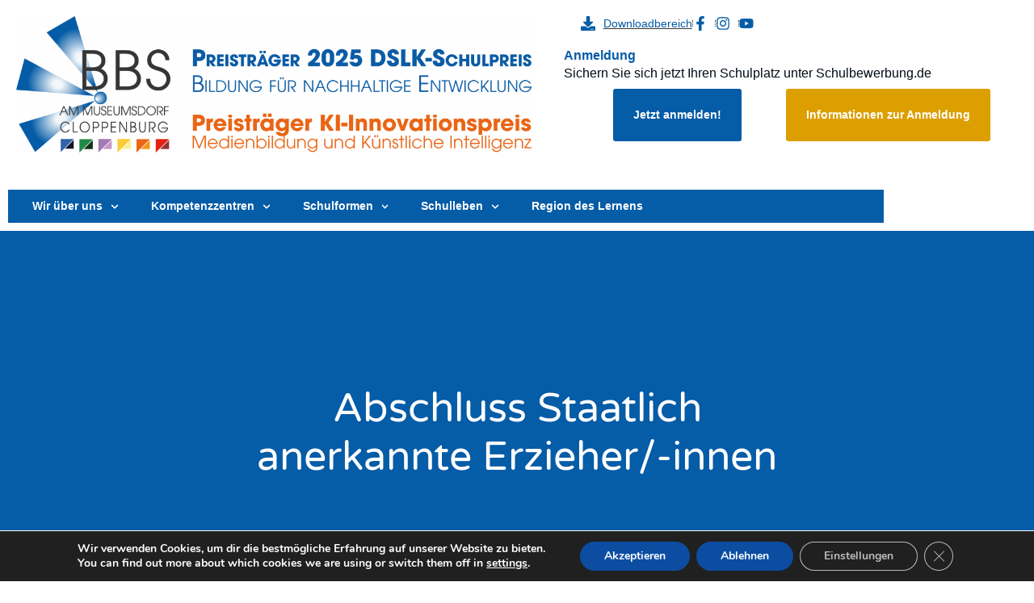

--- FILE ---
content_type: text/html; charset=UTF-8
request_url: https://www.bbsam.de/absolventinnen-und-absolventen-der-vollzeitschulklassen/
body_size: 23054
content:
<!doctype html>
<html lang="de">
<head>
	<meta charset="UTF-8">
	<meta name="viewport" content="width=device-width, initial-scale=1">
	<link rel="profile" href="https://gmpg.org/xfn/11">
	<title>Abschluss Staatlich anerkannte Erzieher/-innen &#8211; Berufsbildende Schulen am Museumsdorf Cloppenburg</title>
<meta name='robots' content='noindex, nofollow' />
<link rel='dns-prefetch' href='//www.bbsam.de' />
<link rel="alternate" type="application/rss+xml" title="Berufsbildende Schulen am Museumsdorf Cloppenburg &raquo; Feed" href="https://www.bbsam.de/feed/" />
<link rel="alternate" type="application/rss+xml" title="Berufsbildende Schulen am Museumsdorf Cloppenburg &raquo; Kommentar-Feed" href="https://www.bbsam.de/comments/feed/" />
<link rel="alternate" title="oEmbed (JSON)" type="application/json+oembed" href="https://www.bbsam.de/wp-json/oembed/1.0/embed?url=https%3A%2F%2Fwww.bbsam.de%2Fabsolventinnen-und-absolventen-der-vollzeitschulklassen%2F" />
<link rel="alternate" title="oEmbed (XML)" type="text/xml+oembed" href="https://www.bbsam.de/wp-json/oembed/1.0/embed?url=https%3A%2F%2Fwww.bbsam.de%2Fabsolventinnen-und-absolventen-der-vollzeitschulklassen%2F&#038;format=xml" />
<style id='wp-img-auto-sizes-contain-inline-css'>
img:is([sizes=auto i],[sizes^="auto," i]){contain-intrinsic-size:3000px 1500px}
/*# sourceURL=wp-img-auto-sizes-contain-inline-css */
</style>
<style id='wp-emoji-styles-inline-css'>

	img.wp-smiley, img.emoji {
		display: inline !important;
		border: none !important;
		box-shadow: none !important;
		height: 1em !important;
		width: 1em !important;
		margin: 0 0.07em !important;
		vertical-align: -0.1em !important;
		background: none !important;
		padding: 0 !important;
	}
/*# sourceURL=wp-emoji-styles-inline-css */
</style>
<style id='global-styles-inline-css'>
:root{--wp--preset--aspect-ratio--square: 1;--wp--preset--aspect-ratio--4-3: 4/3;--wp--preset--aspect-ratio--3-4: 3/4;--wp--preset--aspect-ratio--3-2: 3/2;--wp--preset--aspect-ratio--2-3: 2/3;--wp--preset--aspect-ratio--16-9: 16/9;--wp--preset--aspect-ratio--9-16: 9/16;--wp--preset--color--black: #000000;--wp--preset--color--cyan-bluish-gray: #abb8c3;--wp--preset--color--white: #ffffff;--wp--preset--color--pale-pink: #f78da7;--wp--preset--color--vivid-red: #cf2e2e;--wp--preset--color--luminous-vivid-orange: #ff6900;--wp--preset--color--luminous-vivid-amber: #fcb900;--wp--preset--color--light-green-cyan: #7bdcb5;--wp--preset--color--vivid-green-cyan: #00d084;--wp--preset--color--pale-cyan-blue: #8ed1fc;--wp--preset--color--vivid-cyan-blue: #0693e3;--wp--preset--color--vivid-purple: #9b51e0;--wp--preset--gradient--vivid-cyan-blue-to-vivid-purple: linear-gradient(135deg,rgb(6,147,227) 0%,rgb(155,81,224) 100%);--wp--preset--gradient--light-green-cyan-to-vivid-green-cyan: linear-gradient(135deg,rgb(122,220,180) 0%,rgb(0,208,130) 100%);--wp--preset--gradient--luminous-vivid-amber-to-luminous-vivid-orange: linear-gradient(135deg,rgb(252,185,0) 0%,rgb(255,105,0) 100%);--wp--preset--gradient--luminous-vivid-orange-to-vivid-red: linear-gradient(135deg,rgb(255,105,0) 0%,rgb(207,46,46) 100%);--wp--preset--gradient--very-light-gray-to-cyan-bluish-gray: linear-gradient(135deg,rgb(238,238,238) 0%,rgb(169,184,195) 100%);--wp--preset--gradient--cool-to-warm-spectrum: linear-gradient(135deg,rgb(74,234,220) 0%,rgb(151,120,209) 20%,rgb(207,42,186) 40%,rgb(238,44,130) 60%,rgb(251,105,98) 80%,rgb(254,248,76) 100%);--wp--preset--gradient--blush-light-purple: linear-gradient(135deg,rgb(255,206,236) 0%,rgb(152,150,240) 100%);--wp--preset--gradient--blush-bordeaux: linear-gradient(135deg,rgb(254,205,165) 0%,rgb(254,45,45) 50%,rgb(107,0,62) 100%);--wp--preset--gradient--luminous-dusk: linear-gradient(135deg,rgb(255,203,112) 0%,rgb(199,81,192) 50%,rgb(65,88,208) 100%);--wp--preset--gradient--pale-ocean: linear-gradient(135deg,rgb(255,245,203) 0%,rgb(182,227,212) 50%,rgb(51,167,181) 100%);--wp--preset--gradient--electric-grass: linear-gradient(135deg,rgb(202,248,128) 0%,rgb(113,206,126) 100%);--wp--preset--gradient--midnight: linear-gradient(135deg,rgb(2,3,129) 0%,rgb(40,116,252) 100%);--wp--preset--font-size--small: 13px;--wp--preset--font-size--medium: 20px;--wp--preset--font-size--large: 36px;--wp--preset--font-size--x-large: 42px;--wp--preset--spacing--20: 0.44rem;--wp--preset--spacing--30: 0.67rem;--wp--preset--spacing--40: 1rem;--wp--preset--spacing--50: 1.5rem;--wp--preset--spacing--60: 2.25rem;--wp--preset--spacing--70: 3.38rem;--wp--preset--spacing--80: 5.06rem;--wp--preset--shadow--natural: 6px 6px 9px rgba(0, 0, 0, 0.2);--wp--preset--shadow--deep: 12px 12px 50px rgba(0, 0, 0, 0.4);--wp--preset--shadow--sharp: 6px 6px 0px rgba(0, 0, 0, 0.2);--wp--preset--shadow--outlined: 6px 6px 0px -3px rgb(255, 255, 255), 6px 6px rgb(0, 0, 0);--wp--preset--shadow--crisp: 6px 6px 0px rgb(0, 0, 0);}:root { --wp--style--global--content-size: 800px;--wp--style--global--wide-size: 1200px; }:where(body) { margin: 0; }.wp-site-blocks > .alignleft { float: left; margin-right: 2em; }.wp-site-blocks > .alignright { float: right; margin-left: 2em; }.wp-site-blocks > .aligncenter { justify-content: center; margin-left: auto; margin-right: auto; }:where(.wp-site-blocks) > * { margin-block-start: 24px; margin-block-end: 0; }:where(.wp-site-blocks) > :first-child { margin-block-start: 0; }:where(.wp-site-blocks) > :last-child { margin-block-end: 0; }:root { --wp--style--block-gap: 24px; }:root :where(.is-layout-flow) > :first-child{margin-block-start: 0;}:root :where(.is-layout-flow) > :last-child{margin-block-end: 0;}:root :where(.is-layout-flow) > *{margin-block-start: 24px;margin-block-end: 0;}:root :where(.is-layout-constrained) > :first-child{margin-block-start: 0;}:root :where(.is-layout-constrained) > :last-child{margin-block-end: 0;}:root :where(.is-layout-constrained) > *{margin-block-start: 24px;margin-block-end: 0;}:root :where(.is-layout-flex){gap: 24px;}:root :where(.is-layout-grid){gap: 24px;}.is-layout-flow > .alignleft{float: left;margin-inline-start: 0;margin-inline-end: 2em;}.is-layout-flow > .alignright{float: right;margin-inline-start: 2em;margin-inline-end: 0;}.is-layout-flow > .aligncenter{margin-left: auto !important;margin-right: auto !important;}.is-layout-constrained > .alignleft{float: left;margin-inline-start: 0;margin-inline-end: 2em;}.is-layout-constrained > .alignright{float: right;margin-inline-start: 2em;margin-inline-end: 0;}.is-layout-constrained > .aligncenter{margin-left: auto !important;margin-right: auto !important;}.is-layout-constrained > :where(:not(.alignleft):not(.alignright):not(.alignfull)){max-width: var(--wp--style--global--content-size);margin-left: auto !important;margin-right: auto !important;}.is-layout-constrained > .alignwide{max-width: var(--wp--style--global--wide-size);}body .is-layout-flex{display: flex;}.is-layout-flex{flex-wrap: wrap;align-items: center;}.is-layout-flex > :is(*, div){margin: 0;}body .is-layout-grid{display: grid;}.is-layout-grid > :is(*, div){margin: 0;}body{padding-top: 0px;padding-right: 0px;padding-bottom: 0px;padding-left: 0px;}a:where(:not(.wp-element-button)){text-decoration: underline;}:root :where(.wp-element-button, .wp-block-button__link){background-color: #32373c;border-width: 0;color: #fff;font-family: inherit;font-size: inherit;font-style: inherit;font-weight: inherit;letter-spacing: inherit;line-height: inherit;padding-top: calc(0.667em + 2px);padding-right: calc(1.333em + 2px);padding-bottom: calc(0.667em + 2px);padding-left: calc(1.333em + 2px);text-decoration: none;text-transform: inherit;}.has-black-color{color: var(--wp--preset--color--black) !important;}.has-cyan-bluish-gray-color{color: var(--wp--preset--color--cyan-bluish-gray) !important;}.has-white-color{color: var(--wp--preset--color--white) !important;}.has-pale-pink-color{color: var(--wp--preset--color--pale-pink) !important;}.has-vivid-red-color{color: var(--wp--preset--color--vivid-red) !important;}.has-luminous-vivid-orange-color{color: var(--wp--preset--color--luminous-vivid-orange) !important;}.has-luminous-vivid-amber-color{color: var(--wp--preset--color--luminous-vivid-amber) !important;}.has-light-green-cyan-color{color: var(--wp--preset--color--light-green-cyan) !important;}.has-vivid-green-cyan-color{color: var(--wp--preset--color--vivid-green-cyan) !important;}.has-pale-cyan-blue-color{color: var(--wp--preset--color--pale-cyan-blue) !important;}.has-vivid-cyan-blue-color{color: var(--wp--preset--color--vivid-cyan-blue) !important;}.has-vivid-purple-color{color: var(--wp--preset--color--vivid-purple) !important;}.has-black-background-color{background-color: var(--wp--preset--color--black) !important;}.has-cyan-bluish-gray-background-color{background-color: var(--wp--preset--color--cyan-bluish-gray) !important;}.has-white-background-color{background-color: var(--wp--preset--color--white) !important;}.has-pale-pink-background-color{background-color: var(--wp--preset--color--pale-pink) !important;}.has-vivid-red-background-color{background-color: var(--wp--preset--color--vivid-red) !important;}.has-luminous-vivid-orange-background-color{background-color: var(--wp--preset--color--luminous-vivid-orange) !important;}.has-luminous-vivid-amber-background-color{background-color: var(--wp--preset--color--luminous-vivid-amber) !important;}.has-light-green-cyan-background-color{background-color: var(--wp--preset--color--light-green-cyan) !important;}.has-vivid-green-cyan-background-color{background-color: var(--wp--preset--color--vivid-green-cyan) !important;}.has-pale-cyan-blue-background-color{background-color: var(--wp--preset--color--pale-cyan-blue) !important;}.has-vivid-cyan-blue-background-color{background-color: var(--wp--preset--color--vivid-cyan-blue) !important;}.has-vivid-purple-background-color{background-color: var(--wp--preset--color--vivid-purple) !important;}.has-black-border-color{border-color: var(--wp--preset--color--black) !important;}.has-cyan-bluish-gray-border-color{border-color: var(--wp--preset--color--cyan-bluish-gray) !important;}.has-white-border-color{border-color: var(--wp--preset--color--white) !important;}.has-pale-pink-border-color{border-color: var(--wp--preset--color--pale-pink) !important;}.has-vivid-red-border-color{border-color: var(--wp--preset--color--vivid-red) !important;}.has-luminous-vivid-orange-border-color{border-color: var(--wp--preset--color--luminous-vivid-orange) !important;}.has-luminous-vivid-amber-border-color{border-color: var(--wp--preset--color--luminous-vivid-amber) !important;}.has-light-green-cyan-border-color{border-color: var(--wp--preset--color--light-green-cyan) !important;}.has-vivid-green-cyan-border-color{border-color: var(--wp--preset--color--vivid-green-cyan) !important;}.has-pale-cyan-blue-border-color{border-color: var(--wp--preset--color--pale-cyan-blue) !important;}.has-vivid-cyan-blue-border-color{border-color: var(--wp--preset--color--vivid-cyan-blue) !important;}.has-vivid-purple-border-color{border-color: var(--wp--preset--color--vivid-purple) !important;}.has-vivid-cyan-blue-to-vivid-purple-gradient-background{background: var(--wp--preset--gradient--vivid-cyan-blue-to-vivid-purple) !important;}.has-light-green-cyan-to-vivid-green-cyan-gradient-background{background: var(--wp--preset--gradient--light-green-cyan-to-vivid-green-cyan) !important;}.has-luminous-vivid-amber-to-luminous-vivid-orange-gradient-background{background: var(--wp--preset--gradient--luminous-vivid-amber-to-luminous-vivid-orange) !important;}.has-luminous-vivid-orange-to-vivid-red-gradient-background{background: var(--wp--preset--gradient--luminous-vivid-orange-to-vivid-red) !important;}.has-very-light-gray-to-cyan-bluish-gray-gradient-background{background: var(--wp--preset--gradient--very-light-gray-to-cyan-bluish-gray) !important;}.has-cool-to-warm-spectrum-gradient-background{background: var(--wp--preset--gradient--cool-to-warm-spectrum) !important;}.has-blush-light-purple-gradient-background{background: var(--wp--preset--gradient--blush-light-purple) !important;}.has-blush-bordeaux-gradient-background{background: var(--wp--preset--gradient--blush-bordeaux) !important;}.has-luminous-dusk-gradient-background{background: var(--wp--preset--gradient--luminous-dusk) !important;}.has-pale-ocean-gradient-background{background: var(--wp--preset--gradient--pale-ocean) !important;}.has-electric-grass-gradient-background{background: var(--wp--preset--gradient--electric-grass) !important;}.has-midnight-gradient-background{background: var(--wp--preset--gradient--midnight) !important;}.has-small-font-size{font-size: var(--wp--preset--font-size--small) !important;}.has-medium-font-size{font-size: var(--wp--preset--font-size--medium) !important;}.has-large-font-size{font-size: var(--wp--preset--font-size--large) !important;}.has-x-large-font-size{font-size: var(--wp--preset--font-size--x-large) !important;}
:root :where(.wp-block-pullquote){font-size: 1.5em;line-height: 1.6;}
/*# sourceURL=global-styles-inline-css */
</style>
<link rel='stylesheet' id='contact-form-7-css' href='https://www.bbsam.de/wp-content/plugins/contact-form-7/includes/css/styles.css?ver=6.1.4' media='all' />
<link rel='stylesheet' id='otw-bm-default-css' href='https://www.bbsam.de/wp-content/plugins/otw-blog-manager/frontend/css/default.css?ver=6.9' media='all' />
<link rel='stylesheet' id='font-awesome-css' href='https://www.bbsam.de/wp-content/plugins/elementor/assets/lib/font-awesome/css/font-awesome.min.css?ver=4.7.0' media='all' />
<link rel='stylesheet' id='otw-bm-bm-css' href='https://www.bbsam.de/wp-content/plugins/otw-blog-manager/frontend/css/otw-blog-manager.css?ver=6.9' media='all' />
<link rel='stylesheet' id='otw-bm-grid-css' href='https://www.bbsam.de/wp-content/plugins/otw-blog-manager/frontend/css/otw-grid.css?ver=6.9' media='all' />
<link rel='stylesheet' id='wp-show-posts-css' href='https://www.bbsam.de/wp-content/plugins/wp-show-posts/css/wp-show-posts-min.css?ver=1.1.6' media='all' />
<link rel='stylesheet' id='megamenu-css' href='https://www.bbsam.de/wp-content/uploads/maxmegamenu/style.css?ver=74764a' media='all' />
<link rel='stylesheet' id='dashicons-css' href='https://www.bbsam.de/wp-includes/css/dashicons.min.css?ver=6.9' media='all' />
<link rel='stylesheet' id='hello-elementor-css' href='https://www.bbsam.de/wp-content/themes/hello-elementor/assets/css/reset.css?ver=3.4.5' media='all' />
<link rel='stylesheet' id='hello-elementor-theme-style-css' href='https://www.bbsam.de/wp-content/themes/hello-elementor/assets/css/theme.css?ver=3.4.5' media='all' />
<link rel='stylesheet' id='hello-elementor-header-footer-css' href='https://www.bbsam.de/wp-content/themes/hello-elementor/assets/css/header-footer.css?ver=3.4.5' media='all' />
<link rel='stylesheet' id='elementor-frontend-css' href='https://www.bbsam.de/wp-content/plugins/elementor/assets/css/frontend.min.css?ver=3.34.0' media='all' />
<link rel='stylesheet' id='widget-image-css' href='https://www.bbsam.de/wp-content/plugins/elementor/assets/css/widget-image.min.css?ver=3.34.0' media='all' />
<link rel='stylesheet' id='widget-icon-list-css' href='https://www.bbsam.de/wp-content/plugins/elementor/assets/css/widget-icon-list.min.css?ver=3.34.0' media='all' />
<link rel='stylesheet' id='e-animation-fadeIn-css' href='https://www.bbsam.de/wp-content/plugins/elementor/assets/lib/animations/styles/fadeIn.min.css?ver=3.34.0' media='all' />
<link rel='stylesheet' id='widget-nav-menu-css' href='https://www.bbsam.de/wp-content/plugins/elementor-pro/assets/css/widget-nav-menu.min.css?ver=3.34.0' media='all' />
<link rel='stylesheet' id='e-sticky-css' href='https://www.bbsam.de/wp-content/plugins/elementor-pro/assets/css/modules/sticky.min.css?ver=3.34.0' media='all' />
<link rel='stylesheet' id='widget-divider-css' href='https://www.bbsam.de/wp-content/plugins/elementor/assets/css/widget-divider.min.css?ver=3.34.0' media='all' />
<link rel='stylesheet' id='widget-social-icons-css' href='https://www.bbsam.de/wp-content/plugins/elementor/assets/css/widget-social-icons.min.css?ver=3.34.0' media='all' />
<link rel='stylesheet' id='e-apple-webkit-css' href='https://www.bbsam.de/wp-content/plugins/elementor/assets/css/conditionals/apple-webkit.min.css?ver=3.34.0' media='all' />
<link rel='stylesheet' id='widget-heading-css' href='https://www.bbsam.de/wp-content/plugins/elementor/assets/css/widget-heading.min.css?ver=3.34.0' media='all' />
<link rel='stylesheet' id='e-shapes-css' href='https://www.bbsam.de/wp-content/plugins/elementor/assets/css/conditionals/shapes.min.css?ver=3.34.0' media='all' />
<link rel='stylesheet' id='widget-spacer-css' href='https://www.bbsam.de/wp-content/plugins/elementor/assets/css/widget-spacer.min.css?ver=3.34.0' media='all' />
<link rel='stylesheet' id='e-motion-fx-css' href='https://www.bbsam.de/wp-content/plugins/elementor-pro/assets/css/modules/motion-fx.min.css?ver=3.34.0' media='all' />
<link rel='stylesheet' id='swiper-css' href='https://www.bbsam.de/wp-content/plugins/elementor/assets/lib/swiper/v8/css/swiper.min.css?ver=8.4.5' media='all' />
<link rel='stylesheet' id='e-swiper-css' href='https://www.bbsam.de/wp-content/plugins/elementor/assets/css/conditionals/e-swiper.min.css?ver=3.34.0' media='all' />
<link rel='stylesheet' id='widget-image-carousel-css' href='https://www.bbsam.de/wp-content/plugins/elementor/assets/css/widget-image-carousel.min.css?ver=3.34.0' media='all' />
<link rel='stylesheet' id='elementor-post-23558-css' href='https://www.bbsam.de/wp-content/uploads/elementor/css/post-23558.css?ver=1767614454' media='all' />
<link rel='stylesheet' id='font-awesome-5-all-css' href='https://www.bbsam.de/wp-content/plugins/elementor/assets/lib/font-awesome/css/all.min.css?ver=3.34.0' media='all' />
<link rel='stylesheet' id='font-awesome-4-shim-css' href='https://www.bbsam.de/wp-content/plugins/elementor/assets/lib/font-awesome/css/v4-shims.min.css?ver=3.34.0' media='all' />
<link rel='stylesheet' id='elementor-post-23565-css' href='https://www.bbsam.de/wp-content/uploads/elementor/css/post-23565.css?ver=1767614454' media='all' />
<link rel='stylesheet' id='elementor-post-23560-css' href='https://www.bbsam.de/wp-content/uploads/elementor/css/post-23560.css?ver=1767614455' media='all' />
<link rel='stylesheet' id='elementor-post-23584-css' href='https://www.bbsam.de/wp-content/uploads/elementor/css/post-23584.css?ver=1767615030' media='all' />
<link rel='stylesheet' id='moove_gdpr_frontend-css' href='https://www.bbsam.de/wp-content/plugins/gdpr-cookie-compliance/dist/styles/gdpr-main.css?ver=5.0.9' media='all' />
<style id='moove_gdpr_frontend-inline-css'>
#moove_gdpr_cookie_modal,#moove_gdpr_cookie_info_bar,.gdpr_cookie_settings_shortcode_content{font-family:&#039;Nunito&#039;,sans-serif}#moove_gdpr_save_popup_settings_button{background-color:#373737;color:#fff}#moove_gdpr_save_popup_settings_button:hover{background-color:#000}#moove_gdpr_cookie_info_bar .moove-gdpr-info-bar-container .moove-gdpr-info-bar-content a.mgbutton,#moove_gdpr_cookie_info_bar .moove-gdpr-info-bar-container .moove-gdpr-info-bar-content button.mgbutton{background-color:#0C4DA2}#moove_gdpr_cookie_modal .moove-gdpr-modal-content .moove-gdpr-modal-footer-content .moove-gdpr-button-holder a.mgbutton,#moove_gdpr_cookie_modal .moove-gdpr-modal-content .moove-gdpr-modal-footer-content .moove-gdpr-button-holder button.mgbutton,.gdpr_cookie_settings_shortcode_content .gdpr-shr-button.button-green{background-color:#0C4DA2;border-color:#0C4DA2}#moove_gdpr_cookie_modal .moove-gdpr-modal-content .moove-gdpr-modal-footer-content .moove-gdpr-button-holder a.mgbutton:hover,#moove_gdpr_cookie_modal .moove-gdpr-modal-content .moove-gdpr-modal-footer-content .moove-gdpr-button-holder button.mgbutton:hover,.gdpr_cookie_settings_shortcode_content .gdpr-shr-button.button-green:hover{background-color:#fff;color:#0C4DA2}#moove_gdpr_cookie_modal .moove-gdpr-modal-content .moove-gdpr-modal-close i,#moove_gdpr_cookie_modal .moove-gdpr-modal-content .moove-gdpr-modal-close span.gdpr-icon{background-color:#0C4DA2;border:1px solid #0C4DA2}#moove_gdpr_cookie_info_bar span.moove-gdpr-infobar-allow-all.focus-g,#moove_gdpr_cookie_info_bar span.moove-gdpr-infobar-allow-all:focus,#moove_gdpr_cookie_info_bar button.moove-gdpr-infobar-allow-all.focus-g,#moove_gdpr_cookie_info_bar button.moove-gdpr-infobar-allow-all:focus,#moove_gdpr_cookie_info_bar span.moove-gdpr-infobar-reject-btn.focus-g,#moove_gdpr_cookie_info_bar span.moove-gdpr-infobar-reject-btn:focus,#moove_gdpr_cookie_info_bar button.moove-gdpr-infobar-reject-btn.focus-g,#moove_gdpr_cookie_info_bar button.moove-gdpr-infobar-reject-btn:focus,#moove_gdpr_cookie_info_bar span.change-settings-button.focus-g,#moove_gdpr_cookie_info_bar span.change-settings-button:focus,#moove_gdpr_cookie_info_bar button.change-settings-button.focus-g,#moove_gdpr_cookie_info_bar button.change-settings-button:focus{-webkit-box-shadow:0 0 1px 3px #0C4DA2;-moz-box-shadow:0 0 1px 3px #0C4DA2;box-shadow:0 0 1px 3px #0C4DA2}#moove_gdpr_cookie_modal .moove-gdpr-modal-content .moove-gdpr-modal-close i:hover,#moove_gdpr_cookie_modal .moove-gdpr-modal-content .moove-gdpr-modal-close span.gdpr-icon:hover,#moove_gdpr_cookie_info_bar span[data-href]>u.change-settings-button{color:#0C4DA2}#moove_gdpr_cookie_modal .moove-gdpr-modal-content .moove-gdpr-modal-left-content #moove-gdpr-menu li.menu-item-selected a span.gdpr-icon,#moove_gdpr_cookie_modal .moove-gdpr-modal-content .moove-gdpr-modal-left-content #moove-gdpr-menu li.menu-item-selected button span.gdpr-icon{color:inherit}#moove_gdpr_cookie_modal .moove-gdpr-modal-content .moove-gdpr-modal-left-content #moove-gdpr-menu li a span.gdpr-icon,#moove_gdpr_cookie_modal .moove-gdpr-modal-content .moove-gdpr-modal-left-content #moove-gdpr-menu li button span.gdpr-icon{color:inherit}#moove_gdpr_cookie_modal .gdpr-acc-link{line-height:0;font-size:0;color:transparent;position:absolute}#moove_gdpr_cookie_modal .moove-gdpr-modal-content .moove-gdpr-modal-close:hover i,#moove_gdpr_cookie_modal .moove-gdpr-modal-content .moove-gdpr-modal-left-content #moove-gdpr-menu li a,#moove_gdpr_cookie_modal .moove-gdpr-modal-content .moove-gdpr-modal-left-content #moove-gdpr-menu li button,#moove_gdpr_cookie_modal .moove-gdpr-modal-content .moove-gdpr-modal-left-content #moove-gdpr-menu li button i,#moove_gdpr_cookie_modal .moove-gdpr-modal-content .moove-gdpr-modal-left-content #moove-gdpr-menu li a i,#moove_gdpr_cookie_modal .moove-gdpr-modal-content .moove-gdpr-tab-main .moove-gdpr-tab-main-content a:hover,#moove_gdpr_cookie_info_bar.moove-gdpr-dark-scheme .moove-gdpr-info-bar-container .moove-gdpr-info-bar-content a.mgbutton:hover,#moove_gdpr_cookie_info_bar.moove-gdpr-dark-scheme .moove-gdpr-info-bar-container .moove-gdpr-info-bar-content button.mgbutton:hover,#moove_gdpr_cookie_info_bar.moove-gdpr-dark-scheme .moove-gdpr-info-bar-container .moove-gdpr-info-bar-content a:hover,#moove_gdpr_cookie_info_bar.moove-gdpr-dark-scheme .moove-gdpr-info-bar-container .moove-gdpr-info-bar-content button:hover,#moove_gdpr_cookie_info_bar.moove-gdpr-dark-scheme .moove-gdpr-info-bar-container .moove-gdpr-info-bar-content span.change-settings-button:hover,#moove_gdpr_cookie_info_bar.moove-gdpr-dark-scheme .moove-gdpr-info-bar-container .moove-gdpr-info-bar-content button.change-settings-button:hover,#moove_gdpr_cookie_info_bar.moove-gdpr-dark-scheme .moove-gdpr-info-bar-container .moove-gdpr-info-bar-content u.change-settings-button:hover,#moove_gdpr_cookie_info_bar span[data-href]>u.change-settings-button,#moove_gdpr_cookie_info_bar.moove-gdpr-dark-scheme .moove-gdpr-info-bar-container .moove-gdpr-info-bar-content a.mgbutton.focus-g,#moove_gdpr_cookie_info_bar.moove-gdpr-dark-scheme .moove-gdpr-info-bar-container .moove-gdpr-info-bar-content button.mgbutton.focus-g,#moove_gdpr_cookie_info_bar.moove-gdpr-dark-scheme .moove-gdpr-info-bar-container .moove-gdpr-info-bar-content a.focus-g,#moove_gdpr_cookie_info_bar.moove-gdpr-dark-scheme .moove-gdpr-info-bar-container .moove-gdpr-info-bar-content button.focus-g,#moove_gdpr_cookie_info_bar.moove-gdpr-dark-scheme .moove-gdpr-info-bar-container .moove-gdpr-info-bar-content a.mgbutton:focus,#moove_gdpr_cookie_info_bar.moove-gdpr-dark-scheme .moove-gdpr-info-bar-container .moove-gdpr-info-bar-content button.mgbutton:focus,#moove_gdpr_cookie_info_bar.moove-gdpr-dark-scheme .moove-gdpr-info-bar-container .moove-gdpr-info-bar-content a:focus,#moove_gdpr_cookie_info_bar.moove-gdpr-dark-scheme .moove-gdpr-info-bar-container .moove-gdpr-info-bar-content button:focus,#moove_gdpr_cookie_info_bar.moove-gdpr-dark-scheme .moove-gdpr-info-bar-container .moove-gdpr-info-bar-content span.change-settings-button.focus-g,span.change-settings-button:focus,button.change-settings-button.focus-g,button.change-settings-button:focus,#moove_gdpr_cookie_info_bar.moove-gdpr-dark-scheme .moove-gdpr-info-bar-container .moove-gdpr-info-bar-content u.change-settings-button.focus-g,#moove_gdpr_cookie_info_bar.moove-gdpr-dark-scheme .moove-gdpr-info-bar-container .moove-gdpr-info-bar-content u.change-settings-button:focus{color:#0C4DA2}#moove_gdpr_cookie_modal .moove-gdpr-branding.focus-g span,#moove_gdpr_cookie_modal .moove-gdpr-modal-content .moove-gdpr-tab-main a.focus-g,#moove_gdpr_cookie_modal .moove-gdpr-modal-content .moove-gdpr-tab-main .gdpr-cd-details-toggle.focus-g{color:#0C4DA2}#moove_gdpr_cookie_modal.gdpr_lightbox-hide{display:none}
/*# sourceURL=moove_gdpr_frontend-inline-css */
</style>
<link rel='stylesheet' id='elementor-gf-local-varelaround-css' href='https://www.bbsam.de/wp-content/uploads/elementor/google-fonts/css/varelaround.css?ver=1742260937' media='all' />
<link rel='stylesheet' id='elementor-gf-local-montserrat-css' href='https://www.bbsam.de/wp-content/uploads/elementor/google-fonts/css/montserrat.css?ver=1742260945' media='all' />
<link rel='stylesheet' id='elementor-gf-local-poppins-css' href='https://www.bbsam.de/wp-content/uploads/elementor/google-fonts/css/poppins.css?ver=1742260949' media='all' />
<script src="https://www.bbsam.de/wp-includes/js/jquery/jquery.min.js?ver=3.7.1" id="jquery-core-js"></script>
<script src="https://www.bbsam.de/wp-includes/js/jquery/jquery-migrate.min.js?ver=3.4.1" id="jquery-migrate-js"></script>
<script src="https://www.bbsam.de/wp-content/plugins/otw-blog-manager/frontend/js/jquery.fancybox.min.js?ver=6.9" id="fancybox-js"></script>
<script src="https://www.bbsam.de/wp-content/plugins/otw-blog-manager/frontend/js/jquery.flexslider.min.js?ver=6.9" id="flexslider-js"></script>
<script src="https://www.bbsam.de/wp-content/plugins/otw-blog-manager/frontend/js/jquery.infinitescroll.min.js?ver=6.9" id="infinitescroll-js"></script>
<script src="https://www.bbsam.de/wp-content/plugins/otw-blog-manager/frontend/js/isotope.pkgd.min.js?ver=6.9" id="isotope-js"></script>
<script src="https://www.bbsam.de/wp-content/plugins/otw-blog-manager/frontend/js/pixastic.custom.min.js?ver=6.9" id="pixastic-js"></script>
<script src="https://www.bbsam.de/wp-content/plugins/otw-blog-manager/frontend/js/jquery.fitvids.js?ver=6.9" id="fitvid-js"></script>
<script src="https://www.bbsam.de/wp-content/plugins/elementor/assets/lib/font-awesome/js/v4-shims.min.js?ver=3.34.0" id="font-awesome-4-shim-js"></script>
<link rel="https://api.w.org/" href="https://www.bbsam.de/wp-json/" /><link rel="alternate" title="JSON" type="application/json" href="https://www.bbsam.de/wp-json/wp/v2/posts/20454" /><link rel="EditURI" type="application/rsd+xml" title="RSD" href="https://www.bbsam.de/xmlrpc.php?rsd" />
<meta name="generator" content="WordPress 6.9" />
<link rel="canonical" href="https://www.bbsam.de/absolventinnen-und-absolventen-der-vollzeitschulklassen/" />
<link rel='shortlink' href='https://www.bbsam.de/?p=20454' />
<style id="mystickymenu" type="text/css">#mysticky-nav { width:100%; position: static; height: auto !important; }#mysticky-nav.wrapfixed { position:fixed; left: 0px; margin-top:0px;  z-index: 99990; -webkit-transition: 0.3s; -moz-transition: 0.3s; -o-transition: 0.3s; transition: 0.3s; -ms-filter:"progid:DXImageTransform.Microsoft.Alpha(Opacity=90)"; filter: alpha(opacity=90); opacity:0.9; background-color: #f7f5e7;}#mysticky-nav.wrapfixed .myfixed{ background-color: #f7f5e7; position: relative;top: auto;left: auto;right: auto;}#mysticky-nav .myfixed { margin:0 auto; float:none; border:0px; background:none; max-width:100%; }</style>			<style type="text/css">
																															</style>
			<meta name="generator" content="Elementor 3.34.0; features: e_font_icon_svg, additional_custom_breakpoints; settings: css_print_method-external, google_font-enabled, font_display-auto">
			<style>
				.e-con.e-parent:nth-of-type(n+4):not(.e-lazyloaded):not(.e-no-lazyload),
				.e-con.e-parent:nth-of-type(n+4):not(.e-lazyloaded):not(.e-no-lazyload) * {
					background-image: none !important;
				}
				@media screen and (max-height: 1024px) {
					.e-con.e-parent:nth-of-type(n+3):not(.e-lazyloaded):not(.e-no-lazyload),
					.e-con.e-parent:nth-of-type(n+3):not(.e-lazyloaded):not(.e-no-lazyload) * {
						background-image: none !important;
					}
				}
				@media screen and (max-height: 640px) {
					.e-con.e-parent:nth-of-type(n+2):not(.e-lazyloaded):not(.e-no-lazyload),
					.e-con.e-parent:nth-of-type(n+2):not(.e-lazyloaded):not(.e-no-lazyload) * {
						background-image: none !important;
					}
				}
			</style>
						<meta name="theme-color" content="#FFFEFE">
			<style type="text/css">/** Mega Menu CSS: fs **/</style>
</head>
<body class="wp-singular post-template-default single single-post postid-20454 single-format-standard wp-custom-logo wp-embed-responsive wp-theme-hello-elementor eio-default ally-default esm-default hello-elementor-default elementor-default elementor-kit-23558 elementor-page elementor-page-20454 elementor-page-23584">


<a class="skip-link screen-reader-text" href="#content">Zum Inhalt springen</a>

		<header data-elementor-type="header" data-elementor-id="23565" class="elementor elementor-23565 elementor-location-header" data-elementor-post-type="elementor_library">
			<div class="elementor-element elementor-element-df7b261 e-flex e-con-boxed elementor-invisible e-con e-parent" data-id="df7b261" data-element_type="container" data-settings="{&quot;animation&quot;:&quot;fadeIn&quot;}">
					<div class="e-con-inner">
		<div class="elementor-element elementor-element-6e5db50 e-con-full e-flex e-con e-child" data-id="6e5db50" data-element_type="container">
				<div class="elementor-element elementor-element-e3b2bd3 elementor-widget__width-initial elementor-widget elementor-widget-image" data-id="e3b2bd3" data-element_type="widget" data-widget_type="image.default">
				<div class="elementor-widget-container">
																<a href="http://www.bbsam.de">
							<img width="800" height="212" src="https://www.bbsam.de/wp-content/uploads/2024/08/preise-1-1024x271.png" class="attachment-large size-large wp-image-28728" alt="" srcset="https://www.bbsam.de/wp-content/uploads/2024/08/preise-1-1024x271.png 1024w, https://www.bbsam.de/wp-content/uploads/2024/08/preise-1-300x79.png 300w, https://www.bbsam.de/wp-content/uploads/2024/08/preise-1-768x203.png 768w, https://www.bbsam.de/wp-content/uploads/2024/08/preise-1-1536x406.png 1536w, https://www.bbsam.de/wp-content/uploads/2024/08/preise-1-2048x541.png 2048w" sizes="(max-width: 800px) 100vw, 800px" />								</a>
															</div>
				</div>
				</div>
		<div class="elementor-element elementor-element-2a9fb93 e-con-full e-flex e-con e-child" data-id="2a9fb93" data-element_type="container">
				<div class="elementor-element elementor-element-74a1170 elementor-icon-list--layout-inline elementor-align-end elementor-list-item-link-full_width elementor-widget elementor-widget-icon-list" data-id="74a1170" data-element_type="widget" data-widget_type="icon-list.default">
				<div class="elementor-widget-container">
							<ul class="elementor-icon-list-items elementor-inline-items">
							<li class="elementor-icon-list-item elementor-inline-item">
											<a href="https://www.bbsam.de/downloadbereich/">

												<span class="elementor-icon-list-icon">
							<svg aria-hidden="true" class="e-font-icon-svg e-fas-download" viewBox="0 0 512 512" xmlns="http://www.w3.org/2000/svg"><path d="M216 0h80c13.3 0 24 10.7 24 24v168h87.7c17.8 0 26.7 21.5 14.1 34.1L269.7 378.3c-7.5 7.5-19.8 7.5-27.3 0L90.1 226.1c-12.6-12.6-3.7-34.1 14.1-34.1H192V24c0-13.3 10.7-24 24-24zm296 376v112c0 13.3-10.7 24-24 24H24c-13.3 0-24-10.7-24-24V376c0-13.3 10.7-24 24-24h146.7l49 49c20.1 20.1 52.5 20.1 72.6 0l49-49H488c13.3 0 24 10.7 24 24zm-124 88c0-11-9-20-20-20s-20 9-20 20 9 20 20 20 20-9 20-20zm64 0c0-11-9-20-20-20s-20 9-20 20 9 20 20 20 20-9 20-20z"></path></svg>						</span>
										<span class="elementor-icon-list-text">Downloadbereich</span>
											</a>
									</li>
								<li class="elementor-icon-list-item elementor-inline-item">
											<a href="https://www.facebook.com/p/BBS-am-Museumsdorf-in-Cloppenburg-100067162082069/?locale=de_DE">

												<span class="elementor-icon-list-icon">
							<svg aria-hidden="true" class="e-font-icon-svg e-fab-facebook-f" viewBox="0 0 320 512" xmlns="http://www.w3.org/2000/svg"><path d="M279.14 288l14.22-92.66h-88.91v-60.13c0-25.35 12.42-50.06 52.24-50.06h40.42V6.26S260.43 0 225.36 0c-73.22 0-121.08 44.38-121.08 124.72v70.62H22.89V288h81.39v224h100.17V288z"></path></svg>						</span>
										<span class="elementor-icon-list-text"></span>
											</a>
									</li>
								<li class="elementor-icon-list-item elementor-inline-item">
											<a href="https://www.instagram.com/bbsam_clp/?hl=de">

												<span class="elementor-icon-list-icon">
							<svg aria-hidden="true" class="e-font-icon-svg e-fab-instagram" viewBox="0 0 448 512" xmlns="http://www.w3.org/2000/svg"><path d="M224.1 141c-63.6 0-114.9 51.3-114.9 114.9s51.3 114.9 114.9 114.9S339 319.5 339 255.9 287.7 141 224.1 141zm0 189.6c-41.1 0-74.7-33.5-74.7-74.7s33.5-74.7 74.7-74.7 74.7 33.5 74.7 74.7-33.6 74.7-74.7 74.7zm146.4-194.3c0 14.9-12 26.8-26.8 26.8-14.9 0-26.8-12-26.8-26.8s12-26.8 26.8-26.8 26.8 12 26.8 26.8zm76.1 27.2c-1.7-35.9-9.9-67.7-36.2-93.9-26.2-26.2-58-34.4-93.9-36.2-37-2.1-147.9-2.1-184.9 0-35.8 1.7-67.6 9.9-93.9 36.1s-34.4 58-36.2 93.9c-2.1 37-2.1 147.9 0 184.9 1.7 35.9 9.9 67.7 36.2 93.9s58 34.4 93.9 36.2c37 2.1 147.9 2.1 184.9 0 35.9-1.7 67.7-9.9 93.9-36.2 26.2-26.2 34.4-58 36.2-93.9 2.1-37 2.1-147.8 0-184.8zM398.8 388c-7.8 19.6-22.9 34.7-42.6 42.6-29.5 11.7-99.5 9-132.1 9s-102.7 2.6-132.1-9c-19.6-7.8-34.7-22.9-42.6-42.6-11.7-29.5-9-99.5-9-132.1s-2.6-102.7 9-132.1c7.8-19.6 22.9-34.7 42.6-42.6 29.5-11.7 99.5-9 132.1-9s102.7-2.6 132.1 9c19.6 7.8 34.7 22.9 42.6 42.6 11.7 29.5 9 99.5 9 132.1s2.7 102.7-9 132.1z"></path></svg>						</span>
										<span class="elementor-icon-list-text"></span>
											</a>
									</li>
								<li class="elementor-icon-list-item elementor-inline-item">
											<a href="https://www.youtube.com/channel/UCZA3sAPy4J-6WiAMUuMWRvw">

												<span class="elementor-icon-list-icon">
							<svg aria-hidden="true" class="e-font-icon-svg e-fab-youtube" viewBox="0 0 576 512" xmlns="http://www.w3.org/2000/svg"><path d="M549.655 124.083c-6.281-23.65-24.787-42.276-48.284-48.597C458.781 64 288 64 288 64S117.22 64 74.629 75.486c-23.497 6.322-42.003 24.947-48.284 48.597-11.412 42.867-11.412 132.305-11.412 132.305s0 89.438 11.412 132.305c6.281 23.65 24.787 41.5 48.284 47.821C117.22 448 288 448 288 448s170.78 0 213.371-11.486c23.497-6.321 42.003-24.171 48.284-47.821 11.412-42.867 11.412-132.305 11.412-132.305s0-89.438-11.412-132.305zm-317.51 213.508V175.185l142.739 81.205-142.739 81.201z"></path></svg>						</span>
										<span class="elementor-icon-list-text"></span>
											</a>
									</li>
						</ul>
						</div>
				</div>
		<div class="elementor-element elementor-element-cb56f48 e-flex e-con-boxed e-con e-child" data-id="cb56f48" data-element_type="container">
					<div class="e-con-inner">
		<div class="elementor-element elementor-element-310f0b1 e-con-full e-flex e-con e-child" data-id="310f0b1" data-element_type="container">
				<div class="elementor-element elementor-element-a5f9b7f elementor-widget elementor-widget-text-editor" data-id="a5f9b7f" data-element_type="widget" data-widget_type="text-editor.default">
				<div class="elementor-widget-container">
									<p><span style="color: #055ca7;"><b>Anmeldung</b></span><br>Sichern Sie sich jetzt Ihren Schulplatz unter Schulbewerbung.de</p>								</div>
				</div>
		<div class="elementor-element elementor-element-df64a58 e-grid e-con-full e-con e-child" data-id="df64a58" data-element_type="container">
				<div class="elementor-element elementor-element-7576e9b elementor-align-center elementor-widget__width-initial elementor-widget elementor-widget-button" data-id="7576e9b" data-element_type="widget" data-widget_type="button.default">
				<div class="elementor-widget-container">
									<div class="elementor-button-wrapper">
					<a class="elementor-button elementor-button-link elementor-size-sm" href="http://www.schulbewerbung.de">
						<span class="elementor-button-content-wrapper">
									<span class="elementor-button-text">Jetzt anmelden!</span>
					</span>
					</a>
				</div>
								</div>
				</div>
				<div class="elementor-element elementor-element-7707635 elementor-align-center elementor-widget__width-initial elementor-widget elementor-widget-button" data-id="7707635" data-element_type="widget" data-widget_type="button.default">
				<div class="elementor-widget-container">
									<div class="elementor-button-wrapper">
					<a class="elementor-button elementor-button-link elementor-size-sm" href="https://www.bbsam.de/wp-content/uploads/2025/12/anmeldung_ohne_bund_id.pdf">
						<span class="elementor-button-content-wrapper">
									<span class="elementor-button-text">Informationen zur Anmeldung</span>
					</span>
					</a>
				</div>
								</div>
				</div>
				</div>
				</div>
					</div>
				</div>
				</div>
					</div>
				</div>
		<div class="elementor-element elementor-element-ced89f5 e-flex e-con-boxed e-con e-parent" data-id="ced89f5" data-element_type="container" data-settings="{&quot;sticky&quot;:&quot;top&quot;,&quot;sticky_on&quot;:[&quot;desktop&quot;,&quot;tablet&quot;,&quot;mobile&quot;],&quot;sticky_offset&quot;:0,&quot;sticky_effects_offset&quot;:0,&quot;sticky_anchor_link_offset&quot;:0}">
					<div class="e-con-inner">
		<div class="elementor-element elementor-element-798905e6 e-con-full e-flex e-con e-child" data-id="798905e6" data-element_type="container" data-settings="{&quot;background_background&quot;:&quot;classic&quot;}">
				<div class="elementor-element elementor-element-719527a9 elementor-nav-menu--dropdown-tablet elementor-nav-menu__text-align-aside elementor-nav-menu--toggle elementor-nav-menu--burger elementor-widget elementor-widget-nav-menu" data-id="719527a9" data-element_type="widget" data-settings="{&quot;submenu_icon&quot;:{&quot;value&quot;:&quot;&lt;svg aria-hidden=\&quot;true\&quot; class=\&quot;fa-svg-chevron-down e-font-icon-svg e-fas-chevron-down\&quot; viewBox=\&quot;0 0 448 512\&quot; xmlns=\&quot;http:\/\/www.w3.org\/2000\/svg\&quot;&gt;&lt;path d=\&quot;M207.029 381.476L12.686 187.132c-9.373-9.373-9.373-24.569 0-33.941l22.667-22.667c9.357-9.357 24.522-9.375 33.901-.04L224 284.505l154.745-154.021c9.379-9.335 24.544-9.317 33.901.04l22.667 22.667c9.373 9.373 9.373 24.569 0 33.941L240.971 381.476c-9.373 9.372-24.569 9.372-33.942 0z\&quot;&gt;&lt;\/path&gt;&lt;\/svg&gt;&quot;,&quot;library&quot;:&quot;fa-solid&quot;},&quot;layout&quot;:&quot;horizontal&quot;,&quot;toggle&quot;:&quot;burger&quot;}" data-widget_type="nav-menu.default">
				<div class="elementor-widget-container">
								<nav aria-label="Menü" class="elementor-nav-menu--main elementor-nav-menu__container elementor-nav-menu--layout-horizontal e--pointer-underline e--animation-drop-out">
				<ul id="menu-1-719527a9" class="elementor-nav-menu"><li class="menu-item menu-item-type-custom menu-item-object-custom menu-item-has-children menu-item-13609"><a class="elementor-item">Wir über uns</a>
<ul class="sub-menu elementor-nav-menu--dropdown">
	<li class="menu-item menu-item-type-custom menu-item-object-custom menu-item-23945"><a href="https://www.bbsam.de/info/schulprofil/" class="elementor-sub-item">Schulprofil</a></li>
	<li class="menu-item menu-item-type-custom menu-item-object-custom menu-item-23969"><a href="https://www.bbsam.de/info/leitung_und_verwaltung/" class="elementor-sub-item">Leitung und Verwaltung</a></li>
	<li class="menu-item menu-item-type-custom menu-item-object-custom menu-item-23990"><a href="https://www.bbsam.de/info/beratungsangebot/" class="elementor-sub-item">Beratungsangebot</a></li>
	<li class="menu-item menu-item-type-custom menu-item-object-custom menu-item-24027"><a href="https://www.bbsam.de/info/gremien_und_ansprechpartner/" class="elementor-sub-item">Gremien und Ansprechpartner</a></li>
	<li class="menu-item menu-item-type-custom menu-item-object-custom menu-item-24052"><a href="https://www.bbsam.de/kontakt_anfahrt/" class="elementor-sub-item">Kontakt / Anfahrt</a></li>
</ul>
</li>
<li class="menu-item menu-item-type-custom menu-item-object-custom menu-item-has-children menu-item-10695"><a class="elementor-item">Kompetenzzentren</a>
<ul class="sub-menu elementor-nav-menu--dropdown">
	<li class="menu-item menu-item-type-custom menu-item-object-custom menu-item-24096"><a href="https://www.bbsam.de/schulangebot/wirtschaft_und_verwaltung/" class="elementor-sub-item">Wirtschaft und Verwaltung</a></li>
	<li class="menu-item menu-item-type-custom menu-item-object-custom menu-item-24098"><a href="https://www.bbsam.de/schulangebot/agrarwirtschaft/" class="elementor-sub-item">Agrarwirtschaft</a></li>
	<li class="menu-item menu-item-type-custom menu-item-object-custom menu-item-24097"><a href="https://www.bbsam.de/schulangebot/gesundheit/" class="elementor-sub-item">Gesundheit</a></li>
	<li class="menu-item menu-item-type-custom menu-item-object-custom menu-item-24099"><a href="https://www.bbsam.de/schulangebot/sozialpaedagogik/" class="elementor-sub-item">Sozialpädagogik</a></li>
	<li class="menu-item menu-item-type-custom menu-item-object-custom menu-item-24100"><a href="https://www.bbsam.de/schulangebot/pflege_und_ergotherapie/" class="elementor-sub-item">Pflege und Ergotherapie</a></li>
	<li class="menu-item menu-item-type-custom menu-item-object-custom menu-item-24101"><a href="https://www.bbsam.de/schulangebot/ernaehrung_hauswirtschaft_gastronomie/" class="elementor-sub-item">Ernährungs- und Versorgungsmanagement</a></li>
</ul>
</li>
<li class="menu-item menu-item-type-custom menu-item-object-custom menu-item-has-children menu-item-25682"><a class="elementor-item">Schulformen</a>
<ul class="sub-menu elementor-nav-menu--dropdown">
	<li class="menu-item menu-item-type-custom menu-item-object-custom menu-item-25683"><a href="https://www.bbsam.de/berufseinstiegsschulen/" class="elementor-sub-item">Berufseinstiegsschulen</a></li>
	<li class="menu-item menu-item-type-custom menu-item-object-custom menu-item-25684"><a href="https://www.bbsam.de/berufsfachschule/" class="elementor-sub-item">Berufsfachschulen dual</a></li>
	<li class="menu-item menu-item-type-custom menu-item-object-custom menu-item-25685"><a href="https://www.bbsam.de/berufsfachschule_mit_berufsabschluss/" class="elementor-sub-item">Berufsfachschule mit Berufsabschluss</a></li>
	<li class="menu-item menu-item-type-custom menu-item-object-custom menu-item-25686"><a href="https://www.bbsam.de/fachoberschule/" class="elementor-sub-item">Fachoberschule</a></li>
	<li class="menu-item menu-item-type-custom menu-item-object-custom menu-item-25687"><a href="https://www.bbsam.de/berufliches_gymnasium/" class="elementor-sub-item">Berufliches Gymnasium</a></li>
	<li class="menu-item menu-item-type-custom menu-item-object-custom menu-item-25688"><a href="https://www.bbsam.de/berufsschule/" class="elementor-sub-item">Berufsschule</a></li>
	<li class="menu-item menu-item-type-custom menu-item-object-custom menu-item-25689"><a href="https://www.bbsam.de/fachschule/" class="elementor-sub-item">Fachschule</a></li>
	<li class="menu-item menu-item-type-custom menu-item-object-custom menu-item-25690"><a href="https://www.bbsam.de/zusatzqualifikationen/" class="elementor-sub-item">Zusatzqualifikationen</a></li>
</ul>
</li>
<li class="menu-item menu-item-type-custom menu-item-object-custom menu-item-has-children menu-item-10687"><a class="elementor-item">Schulleben</a>
<ul class="sub-menu elementor-nav-menu--dropdown">
	<li class="menu-item menu-item-type-custom menu-item-object-custom menu-item-26732"><a href="https://www.bbsam.de/berufsorientierung/" class="elementor-sub-item">Berufsorientierung</a></li>
	<li class="menu-item menu-item-type-custom menu-item-object-custom menu-item-25556"><a href="https://www.bbsam.de/demokratiebildung/" class="elementor-sub-item">Demokratiebildung</a></li>
	<li class="menu-item menu-item-type-custom menu-item-object-custom menu-item-25001"><a href="https://www.bbsam.de/umweltschule/" class="elementor-sub-item">Nachhaltigkeit</a></li>
	<li class="menu-item menu-item-type-custom menu-item-object-custom menu-item-25330"><a href="https://www.bbsam.de/internationale_schule/" class="elementor-sub-item">Internationale Schule</a></li>
	<li class="menu-item menu-item-type-custom menu-item-object-custom menu-item-25012"><a href="https://www.bbsam.de/sportfreundliche_schule/" class="elementor-sub-item">Sportfreundliche Schule</a></li>
	<li class="menu-item menu-item-type-custom menu-item-object-custom menu-item-25570"><a href="https://www.bbsam.de/inklusion/" class="elementor-sub-item">Inklusive Schule</a></li>
	<li class="menu-item menu-item-type-custom menu-item-object-custom menu-item-24981"><a href="https://www.bbsam.de/cafeteria_mittagessen/" class="elementor-sub-item">Mittagessen &#038; Cafeteria</a></li>
	<li class="menu-item menu-item-type-custom menu-item-object-custom menu-item-28718"><a href="https://www.bbsam.de/blog/" class="elementor-sub-item">Schularchiv</a></li>
</ul>
</li>
<li class="menu-item menu-item-type-custom menu-item-object-custom menu-item-19021"><a href="https://www.bbst-clp.de/region-des-lernens" class="elementor-item">Region des Lernens</a></li>
</ul>			</nav>
					<div class="elementor-menu-toggle" role="button" tabindex="0" aria-label="Menü Umschalter" aria-expanded="false">
			<svg aria-hidden="true" role="presentation" class="elementor-menu-toggle__icon--open e-font-icon-svg e-eicon-menu-bar" viewBox="0 0 1000 1000" xmlns="http://www.w3.org/2000/svg"><path d="M104 333H896C929 333 958 304 958 271S929 208 896 208H104C71 208 42 237 42 271S71 333 104 333ZM104 583H896C929 583 958 554 958 521S929 458 896 458H104C71 458 42 487 42 521S71 583 104 583ZM104 833H896C929 833 958 804 958 771S929 708 896 708H104C71 708 42 737 42 771S71 833 104 833Z"></path></svg><svg aria-hidden="true" role="presentation" class="elementor-menu-toggle__icon--close e-font-icon-svg e-eicon-close" viewBox="0 0 1000 1000" xmlns="http://www.w3.org/2000/svg"><path d="M742 167L500 408 258 167C246 154 233 150 217 150 196 150 179 158 167 167 154 179 150 196 150 212 150 229 154 242 171 254L408 500 167 742C138 771 138 800 167 829 196 858 225 858 254 829L496 587 738 829C750 842 767 846 783 846 800 846 817 842 829 829 842 817 846 804 846 783 846 767 842 750 829 737L588 500 833 258C863 229 863 200 833 171 804 137 775 137 742 167Z"></path></svg>		</div>
					<nav class="elementor-nav-menu--dropdown elementor-nav-menu__container" aria-hidden="true">
				<ul id="menu-2-719527a9" class="elementor-nav-menu"><li class="menu-item menu-item-type-custom menu-item-object-custom menu-item-has-children menu-item-13609"><a class="elementor-item" tabindex="-1">Wir über uns</a>
<ul class="sub-menu elementor-nav-menu--dropdown">
	<li class="menu-item menu-item-type-custom menu-item-object-custom menu-item-23945"><a href="https://www.bbsam.de/info/schulprofil/" class="elementor-sub-item" tabindex="-1">Schulprofil</a></li>
	<li class="menu-item menu-item-type-custom menu-item-object-custom menu-item-23969"><a href="https://www.bbsam.de/info/leitung_und_verwaltung/" class="elementor-sub-item" tabindex="-1">Leitung und Verwaltung</a></li>
	<li class="menu-item menu-item-type-custom menu-item-object-custom menu-item-23990"><a href="https://www.bbsam.de/info/beratungsangebot/" class="elementor-sub-item" tabindex="-1">Beratungsangebot</a></li>
	<li class="menu-item menu-item-type-custom menu-item-object-custom menu-item-24027"><a href="https://www.bbsam.de/info/gremien_und_ansprechpartner/" class="elementor-sub-item" tabindex="-1">Gremien und Ansprechpartner</a></li>
	<li class="menu-item menu-item-type-custom menu-item-object-custom menu-item-24052"><a href="https://www.bbsam.de/kontakt_anfahrt/" class="elementor-sub-item" tabindex="-1">Kontakt / Anfahrt</a></li>
</ul>
</li>
<li class="menu-item menu-item-type-custom menu-item-object-custom menu-item-has-children menu-item-10695"><a class="elementor-item" tabindex="-1">Kompetenzzentren</a>
<ul class="sub-menu elementor-nav-menu--dropdown">
	<li class="menu-item menu-item-type-custom menu-item-object-custom menu-item-24096"><a href="https://www.bbsam.de/schulangebot/wirtschaft_und_verwaltung/" class="elementor-sub-item" tabindex="-1">Wirtschaft und Verwaltung</a></li>
	<li class="menu-item menu-item-type-custom menu-item-object-custom menu-item-24098"><a href="https://www.bbsam.de/schulangebot/agrarwirtschaft/" class="elementor-sub-item" tabindex="-1">Agrarwirtschaft</a></li>
	<li class="menu-item menu-item-type-custom menu-item-object-custom menu-item-24097"><a href="https://www.bbsam.de/schulangebot/gesundheit/" class="elementor-sub-item" tabindex="-1">Gesundheit</a></li>
	<li class="menu-item menu-item-type-custom menu-item-object-custom menu-item-24099"><a href="https://www.bbsam.de/schulangebot/sozialpaedagogik/" class="elementor-sub-item" tabindex="-1">Sozialpädagogik</a></li>
	<li class="menu-item menu-item-type-custom menu-item-object-custom menu-item-24100"><a href="https://www.bbsam.de/schulangebot/pflege_und_ergotherapie/" class="elementor-sub-item" tabindex="-1">Pflege und Ergotherapie</a></li>
	<li class="menu-item menu-item-type-custom menu-item-object-custom menu-item-24101"><a href="https://www.bbsam.de/schulangebot/ernaehrung_hauswirtschaft_gastronomie/" class="elementor-sub-item" tabindex="-1">Ernährungs- und Versorgungsmanagement</a></li>
</ul>
</li>
<li class="menu-item menu-item-type-custom menu-item-object-custom menu-item-has-children menu-item-25682"><a class="elementor-item" tabindex="-1">Schulformen</a>
<ul class="sub-menu elementor-nav-menu--dropdown">
	<li class="menu-item menu-item-type-custom menu-item-object-custom menu-item-25683"><a href="https://www.bbsam.de/berufseinstiegsschulen/" class="elementor-sub-item" tabindex="-1">Berufseinstiegsschulen</a></li>
	<li class="menu-item menu-item-type-custom menu-item-object-custom menu-item-25684"><a href="https://www.bbsam.de/berufsfachschule/" class="elementor-sub-item" tabindex="-1">Berufsfachschulen dual</a></li>
	<li class="menu-item menu-item-type-custom menu-item-object-custom menu-item-25685"><a href="https://www.bbsam.de/berufsfachschule_mit_berufsabschluss/" class="elementor-sub-item" tabindex="-1">Berufsfachschule mit Berufsabschluss</a></li>
	<li class="menu-item menu-item-type-custom menu-item-object-custom menu-item-25686"><a href="https://www.bbsam.de/fachoberschule/" class="elementor-sub-item" tabindex="-1">Fachoberschule</a></li>
	<li class="menu-item menu-item-type-custom menu-item-object-custom menu-item-25687"><a href="https://www.bbsam.de/berufliches_gymnasium/" class="elementor-sub-item" tabindex="-1">Berufliches Gymnasium</a></li>
	<li class="menu-item menu-item-type-custom menu-item-object-custom menu-item-25688"><a href="https://www.bbsam.de/berufsschule/" class="elementor-sub-item" tabindex="-1">Berufsschule</a></li>
	<li class="menu-item menu-item-type-custom menu-item-object-custom menu-item-25689"><a href="https://www.bbsam.de/fachschule/" class="elementor-sub-item" tabindex="-1">Fachschule</a></li>
	<li class="menu-item menu-item-type-custom menu-item-object-custom menu-item-25690"><a href="https://www.bbsam.de/zusatzqualifikationen/" class="elementor-sub-item" tabindex="-1">Zusatzqualifikationen</a></li>
</ul>
</li>
<li class="menu-item menu-item-type-custom menu-item-object-custom menu-item-has-children menu-item-10687"><a class="elementor-item" tabindex="-1">Schulleben</a>
<ul class="sub-menu elementor-nav-menu--dropdown">
	<li class="menu-item menu-item-type-custom menu-item-object-custom menu-item-26732"><a href="https://www.bbsam.de/berufsorientierung/" class="elementor-sub-item" tabindex="-1">Berufsorientierung</a></li>
	<li class="menu-item menu-item-type-custom menu-item-object-custom menu-item-25556"><a href="https://www.bbsam.de/demokratiebildung/" class="elementor-sub-item" tabindex="-1">Demokratiebildung</a></li>
	<li class="menu-item menu-item-type-custom menu-item-object-custom menu-item-25001"><a href="https://www.bbsam.de/umweltschule/" class="elementor-sub-item" tabindex="-1">Nachhaltigkeit</a></li>
	<li class="menu-item menu-item-type-custom menu-item-object-custom menu-item-25330"><a href="https://www.bbsam.de/internationale_schule/" class="elementor-sub-item" tabindex="-1">Internationale Schule</a></li>
	<li class="menu-item menu-item-type-custom menu-item-object-custom menu-item-25012"><a href="https://www.bbsam.de/sportfreundliche_schule/" class="elementor-sub-item" tabindex="-1">Sportfreundliche Schule</a></li>
	<li class="menu-item menu-item-type-custom menu-item-object-custom menu-item-25570"><a href="https://www.bbsam.de/inklusion/" class="elementor-sub-item" tabindex="-1">Inklusive Schule</a></li>
	<li class="menu-item menu-item-type-custom menu-item-object-custom menu-item-24981"><a href="https://www.bbsam.de/cafeteria_mittagessen/" class="elementor-sub-item" tabindex="-1">Mittagessen &#038; Cafeteria</a></li>
	<li class="menu-item menu-item-type-custom menu-item-object-custom menu-item-28718"><a href="https://www.bbsam.de/blog/" class="elementor-sub-item" tabindex="-1">Schularchiv</a></li>
</ul>
</li>
<li class="menu-item menu-item-type-custom menu-item-object-custom menu-item-19021"><a href="https://www.bbst-clp.de/region-des-lernens" class="elementor-item" tabindex="-1">Region des Lernens</a></li>
</ul>			</nav>
						</div>
				</div>
				</div>
					</div>
				</div>
				</header>
				<div data-elementor-type="single" data-elementor-id="23584" class="elementor elementor-23584 elementor-location-single post-20454 post type-post status-publish format-standard has-post-thumbnail hentry category-allgemein category-schulleben" data-elementor-post-type="elementor_library">
			<div class="elementor-element elementor-element-26ef5a3d e-flex e-con-boxed e-con e-parent" data-id="26ef5a3d" data-element_type="container" data-settings="{&quot;background_background&quot;:&quot;gradient&quot;,&quot;shape_divider_bottom&quot;:&quot;waves&quot;}">
					<div class="e-con-inner">
				<div class="elementor-shape elementor-shape-bottom" aria-hidden="true" data-negative="false">
			<svg xmlns="http://www.w3.org/2000/svg" viewBox="0 0 1000 100" preserveAspectRatio="none">
	<path class="elementor-shape-fill" d="M421.9,6.5c22.6-2.5,51.5,0.4,75.5,5.3c23.6,4.9,70.9,23.5,100.5,35.7c75.8,32.2,133.7,44.5,192.6,49.7
	c23.6,2.1,48.7,3.5,103.4-2.5c54.7-6,106.2-25.6,106.2-25.6V0H0v30.3c0,0,72,32.6,158.4,30.5c39.2-0.7,92.8-6.7,134-22.4
	c21.2-8.1,52.2-18.2,79.7-24.2C399.3,7.9,411.6,7.5,421.9,6.5z"/>
</svg>		</div>
				<div class="elementor-element elementor-element-64b153a1 elementor-widget elementor-widget-theme-post-title elementor-page-title elementor-widget-heading" data-id="64b153a1" data-element_type="widget" data-widget_type="theme-post-title.default">
				<div class="elementor-widget-container">
					<h1 class="elementor-heading-title elementor-size-default">Abschluss Staatlich anerkannte Erzieher/-innen</h1>				</div>
				</div>
					</div>
				</div>
		<div class="elementor-element elementor-element-651a174 e-flex e-con-boxed e-con e-parent" data-id="651a174" data-element_type="container">
					<div class="e-con-inner">
				<div class="elementor-element elementor-element-268e2ac3 elementor-widget elementor-widget-theme-post-featured-image elementor-widget-image" data-id="268e2ac3" data-element_type="widget" data-widget_type="theme-post-featured-image.default">
				<div class="elementor-widget-container">
															<img loading="lazy" width="800" height="533" src="https://www.bbsam.de/wp-content/uploads/2022/07/blumeninfarbe.jpg" class="attachment-large size-large wp-image-20455" alt="" srcset="https://www.bbsam.de/wp-content/uploads/2022/07/blumeninfarbe.jpg 900w, https://www.bbsam.de/wp-content/uploads/2022/07/blumeninfarbe-300x200.jpg 300w, https://www.bbsam.de/wp-content/uploads/2022/07/blumeninfarbe-272x182.jpg 272w, https://www.bbsam.de/wp-content/uploads/2022/07/blumeninfarbe-768x512.jpg 768w" sizes="(max-width: 800px) 100vw, 800px" />															</div>
				</div>
				<div class="elementor-element elementor-element-4d2b8e48 elementor-widget elementor-widget-spacer" data-id="4d2b8e48" data-element_type="widget" data-widget_type="spacer.default">
				<div class="elementor-widget-container">
							<div class="elementor-spacer">
			<div class="elementor-spacer-inner"></div>
		</div>
						</div>
				</div>
				<div class="elementor-element elementor-element-7ace4c46 elementor-widget elementor-widget-theme-post-content" data-id="7ace4c46" data-element_type="widget" data-widget_type="theme-post-content.default">
				<div class="elementor-widget-container">
							<div data-elementor-type="wp-post" data-elementor-id="20454" class="elementor elementor-20454" data-elementor-post-type="post">
						<section class="elementor-section elementor-top-section elementor-element elementor-element-293196c elementor-section-boxed elementor-section-height-default elementor-section-height-default" data-id="293196c" data-element_type="section">
						<div class="elementor-container elementor-column-gap-default">
					<div class="elementor-column elementor-col-100 elementor-top-column elementor-element elementor-element-54e950b" data-id="54e950b" data-element_type="column">
			<div class="elementor-widget-wrap elementor-element-populated">
						<div class="elementor-element elementor-element-6392fcc elementor-widget elementor-widget-text-editor" data-id="6392fcc" data-element_type="widget" data-widget_type="text-editor.default">
				<div class="elementor-widget-container">
									<p>13.07.2022 &#8211; </p><p><strong>Zweijährige Fachschule Sozialpädagogik (Abschluss: Staatlich anerkannte/r Erzieher/in) – FSS 2-1 – Lisa-Maria Lübbe:</strong></p><p>Amelie Alberding, Essen; Larissa Aslanca, Cloppenburg; Nadine Dellwisch, Garrel; Joana Haskamp, Saterland; Sina-Marie Janßen, Garrel; Marta Juryniec, Großenkneten; Sabrina Kasten, Bösel; Jana Kiep, Friesoythe; Aileen Lampe, Großenkneten; Lisa Lüken, Friesoythe; Hannah Meyer, Saterland; Nadine Meyer, Garrel; Lena Miz, Cloppenburg; Catalina Poblete, Cloppenburg; Matthis Rosenbaum, Cloppenburg;  Jeanin Schütte, Friesoythe; Klara Stammermann, Friesoythe; Melissa Tebelius, Löningen; Özlem Törgürsul, Cloppenburg; Laura von Garrel, Saterland; Nina Wallschlag, Saterland; Julia Werwein, Friesoythe; Julia Wilhelm, Friesoythe &#8211;</p>								</div>
				</div>
					</div>
		</div>
					</div>
		</section>
				<section class="elementor-section elementor-top-section elementor-element elementor-element-ab33dea elementor-section-boxed elementor-section-height-default elementor-section-height-default" data-id="ab33dea" data-element_type="section">
						<div class="elementor-container elementor-column-gap-default">
					<div class="elementor-column elementor-col-100 elementor-top-column elementor-element elementor-element-8383e66" data-id="8383e66" data-element_type="column">
			<div class="elementor-widget-wrap elementor-element-populated">
						<div class="elementor-element elementor-element-55f3914 elementor-widget elementor-widget-text-editor" data-id="55f3914" data-element_type="widget" data-widget_type="text-editor.default">
				<div class="elementor-widget-container">
									<p><strong>Zweijährige Fachschule Sozialpädagogik (Abschluss: Staatlich anerkannte/r Erzieher/in) – FSS 2-2 – Stefan Wellen:</strong></p>
<p>Imani Baro, Cloppenburg; Jana Behrenswerth, Cloppenburg; Miriam Brinkmann, Cappeln; Tim Bröring, Molbergen; Laura Damzog, Garrel; Katharina Dell, Molbergen; Nicole Deutschmann, Cloppenburg; Lea-Jasmin Endler, Bösel; Denise Garvels, Lastrup; Raik Holstermann, Emstek; Josephine Hustedt, Lastrup; Mick Kläne-Menke, Emstek; Britt-Sophie Kohlsdorf, Cloppenburg; Katja Leitner, Essen; Nicole Ludwig, Cloppenburg; Saskia Naumann, Molbergen; Lara Neldner, Molbergen; Viola Neumann, Cappeln; Hanna Schmitz, Löningen; Fenja Seeger, Großenkneten; Anastasia Tairova, Molbergen; Erika Tugobizki, Garrel; Iris Wais, Cloppenburg; Michelle Wiehe, Cloppenburg; Sina Wilkens, Großenkneten</p>								</div>
				</div>
					</div>
		</div>
					</div>
		</section>
				<section class="elementor-section elementor-top-section elementor-element elementor-element-705c774 elementor-section-boxed elementor-section-height-default elementor-section-height-default" data-id="705c774" data-element_type="section">
						<div class="elementor-container elementor-column-gap-default">
					<div class="elementor-column elementor-col-100 elementor-top-column elementor-element elementor-element-ab2fb82" data-id="ab2fb82" data-element_type="column">
			<div class="elementor-widget-wrap elementor-element-populated">
						<div class="elementor-element elementor-element-6349f53 elementor-widget elementor-widget-image" data-id="6349f53" data-element_type="widget" data-widget_type="image.default">
				<div class="elementor-widget-container">
															<img fetchpriority="high" fetchpriority="high" decoding="async" width="800" height="534" src="https://www.bbsam.de/wp-content/uploads/2022/07/FSS2-1-1-1024x683.jpg" class="attachment-large size-large wp-image-20460" alt="" srcset="https://www.bbsam.de/wp-content/uploads/2022/07/FSS2-1-1-1024x683.jpg 1024w, https://www.bbsam.de/wp-content/uploads/2022/07/FSS2-1-1-300x200.jpg 300w, https://www.bbsam.de/wp-content/uploads/2022/07/FSS2-1-1-272x182.jpg 272w, https://www.bbsam.de/wp-content/uploads/2022/07/FSS2-1-1-768x512.jpg 768w, https://www.bbsam.de/wp-content/uploads/2022/07/FSS2-1-1-1536x1024.jpg 1536w, https://www.bbsam.de/wp-content/uploads/2022/07/FSS2-1-1-2048x1365.jpg 2048w, https://www.bbsam.de/wp-content/uploads/2022/07/FSS2-1-1-930x620.jpg 930w, https://www.bbsam.de/wp-content/uploads/2022/07/FSS2-1-1-scaled.jpg 1920w" sizes="(max-width: 800px) 100vw, 800px" />															</div>
				</div>
					</div>
		</div>
					</div>
		</section>
				<section class="elementor-section elementor-top-section elementor-element elementor-element-202c25f elementor-section-boxed elementor-section-height-default elementor-section-height-default" data-id="202c25f" data-element_type="section">
						<div class="elementor-container elementor-column-gap-default">
					<div class="elementor-column elementor-col-100 elementor-top-column elementor-element elementor-element-b8e3386" data-id="b8e3386" data-element_type="column">
			<div class="elementor-widget-wrap elementor-element-populated">
						<div class="elementor-element elementor-element-9d45398 elementor-widget elementor-widget-image" data-id="9d45398" data-element_type="widget" data-widget_type="image.default">
				<div class="elementor-widget-container">
															<img decoding="async" width="800" height="534" src="https://www.bbsam.de/wp-content/uploads/2022/07/FSS-2-2-1024x683.jpg" class="attachment-large size-large wp-image-20461" alt="" srcset="https://www.bbsam.de/wp-content/uploads/2022/07/FSS-2-2-1024x683.jpg 1024w, https://www.bbsam.de/wp-content/uploads/2022/07/FSS-2-2-300x200.jpg 300w, https://www.bbsam.de/wp-content/uploads/2022/07/FSS-2-2-272x182.jpg 272w, https://www.bbsam.de/wp-content/uploads/2022/07/FSS-2-2-768x512.jpg 768w, https://www.bbsam.de/wp-content/uploads/2022/07/FSS-2-2-1536x1024.jpg 1536w, https://www.bbsam.de/wp-content/uploads/2022/07/FSS-2-2-2048x1365.jpg 2048w, https://www.bbsam.de/wp-content/uploads/2022/07/FSS-2-2-930x620.jpg 930w, https://www.bbsam.de/wp-content/uploads/2022/07/FSS-2-2-scaled.jpg 1920w" sizes="(max-width: 800px) 100vw, 800px" />															</div>
				</div>
					</div>
		</div>
					</div>
		</section>
				</div>
						</div>
				</div>
					</div>
				</div>
		<div class="elementor-element elementor-element-2e70d9a8 e-flex e-con-boxed e-con e-parent" data-id="2e70d9a8" data-element_type="container" data-settings="{&quot;background_background&quot;:&quot;gradient&quot;,&quot;shape_divider_top&quot;:&quot;waves&quot;}">
					<div class="e-con-inner">
				<div class="elementor-shape elementor-shape-top" aria-hidden="true" data-negative="false">
			<svg xmlns="http://www.w3.org/2000/svg" viewBox="0 0 1000 100" preserveAspectRatio="none">
	<path class="elementor-shape-fill" d="M421.9,6.5c22.6-2.5,51.5,0.4,75.5,5.3c23.6,4.9,70.9,23.5,100.5,35.7c75.8,32.2,133.7,44.5,192.6,49.7
	c23.6,2.1,48.7,3.5,103.4-2.5c54.7-6,106.2-25.6,106.2-25.6V0H0v30.3c0,0,72,32.6,158.4,30.5c39.2-0.7,92.8-6.7,134-22.4
	c21.2-8.1,52.2-18.2,79.7-24.2C399.3,7.9,411.6,7.5,421.9,6.5z"/>
</svg>		</div>
		<div class="elementor-element elementor-element-3e612515 e-con-full e-flex e-con e-child" data-id="3e612515" data-element_type="container">
				<div class="elementor-element elementor-element-ff93529 elementor-widget__width-initial elementor-arrows-position-inside elementor-pagination-position-outside elementor-widget elementor-widget-image-carousel" data-id="ff93529" data-element_type="widget" data-settings="{&quot;slides_to_show&quot;:&quot;1&quot;,&quot;motion_fx_motion_fx_scrolling&quot;:&quot;yes&quot;,&quot;motion_fx_translateY_effect&quot;:&quot;yes&quot;,&quot;motion_fx_translateY_direction&quot;:&quot;negative&quot;,&quot;motion_fx_translateY_speed&quot;:{&quot;unit&quot;:&quot;px&quot;,&quot;size&quot;:&quot;1&quot;,&quot;sizes&quot;:[]},&quot;motion_fx_translateY_affectedRange&quot;:{&quot;unit&quot;:&quot;%&quot;,&quot;size&quot;:&quot;&quot;,&quot;sizes&quot;:{&quot;start&quot;:&quot;0&quot;,&quot;end&quot;:&quot;50&quot;}},&quot;motion_fx_devices&quot;:[&quot;desktop&quot;,&quot;tablet&quot;],&quot;navigation&quot;:&quot;both&quot;,&quot;autoplay&quot;:&quot;yes&quot;,&quot;pause_on_hover&quot;:&quot;yes&quot;,&quot;pause_on_interaction&quot;:&quot;yes&quot;,&quot;autoplay_speed&quot;:5000,&quot;infinite&quot;:&quot;yes&quot;,&quot;effect&quot;:&quot;slide&quot;,&quot;speed&quot;:500}" data-widget_type="image-carousel.default">
				<div class="elementor-widget-container">
							<div class="elementor-image-carousel-wrapper swiper" role="region" aria-roledescription="carousel" aria-label="Bild Karussell" dir="ltr">
			<div class="elementor-image-carousel swiper-wrapper" aria-live="off">
								<div class="swiper-slide" role="group" aria-roledescription="slide" aria-label="1 von 7"><figure class="swiper-slide-inner"><img class="swiper-slide-image" src="https://www.bbsam.de/wp-content/uploads/2024/08/IMG_7150-683x1024.jpg" alt="IMG_7150" /></figure></div><div class="swiper-slide" role="group" aria-roledescription="slide" aria-label="2 von 7"><figure class="swiper-slide-inner"><img class="swiper-slide-image" src="https://www.bbsam.de/wp-content/uploads/2024/08/IMG_7152-683x1024.jpg" alt="IMG_7152" /></figure></div><div class="swiper-slide" role="group" aria-roledescription="slide" aria-label="3 von 7"><figure class="swiper-slide-inner"><img class="swiper-slide-image" src="https://www.bbsam.de/wp-content/uploads/2024/08/IMG_7142-1024x683.jpg" alt="IMG_7142" /></figure></div><div class="swiper-slide" role="group" aria-roledescription="slide" aria-label="4 von 7"><figure class="swiper-slide-inner"><img class="swiper-slide-image" src="https://www.bbsam.de/wp-content/uploads/2024/08/IMG_2973-768x1024.jpg" alt="IMG_2973" /></figure></div><div class="swiper-slide" role="group" aria-roledescription="slide" aria-label="5 von 7"><figure class="swiper-slide-inner"><img class="swiper-slide-image" src="https://www.bbsam.de/wp-content/uploads/2024/08/IMG_3003-768x1024.jpg" alt="IMG_3003" /></figure></div><div class="swiper-slide" role="group" aria-roledescription="slide" aria-label="6 von 7"><figure class="swiper-slide-inner"><img class="swiper-slide-image" src="https://www.bbsam.de/wp-content/uploads/2024/08/IMG_9852-683x1024.jpg" alt="IMG_9852" /></figure></div><div class="swiper-slide" role="group" aria-roledescription="slide" aria-label="7 von 7"><figure class="swiper-slide-inner"><img class="swiper-slide-image" src="https://www.bbsam.de/wp-content/uploads/2024/08/IMG_9842-683x1024.jpg" alt="IMG_9842" /></figure></div>			</div>
												<div class="elementor-swiper-button elementor-swiper-button-prev" role="button" tabindex="0">
						<svg aria-hidden="true" class="e-font-icon-svg e-eicon-chevron-left" viewBox="0 0 1000 1000" xmlns="http://www.w3.org/2000/svg"><path d="M646 125C629 125 613 133 604 142L308 442C296 454 292 471 292 487 292 504 296 521 308 533L604 854C617 867 629 875 646 875 663 875 679 871 692 858 704 846 713 829 713 812 713 796 708 779 692 767L438 487 692 225C700 217 708 204 708 187 708 171 704 154 692 142 675 129 663 125 646 125Z"></path></svg>					</div>
					<div class="elementor-swiper-button elementor-swiper-button-next" role="button" tabindex="0">
						<svg aria-hidden="true" class="e-font-icon-svg e-eicon-chevron-right" viewBox="0 0 1000 1000" xmlns="http://www.w3.org/2000/svg"><path d="M696 533C708 521 713 504 713 487 713 471 708 454 696 446L400 146C388 133 375 125 354 125 338 125 325 129 313 142 300 154 292 171 292 187 292 204 296 221 308 233L563 492 304 771C292 783 288 800 288 817 288 833 296 850 308 863 321 871 338 875 354 875 371 875 388 867 400 854L696 533Z"></path></svg>					</div>
				
									<div class="swiper-pagination"></div>
									</div>
						</div>
				</div>
				</div>
					</div>
				</div>
				</div>
				<footer data-elementor-type="footer" data-elementor-id="23560" class="elementor elementor-23560 elementor-location-footer" data-elementor-post-type="elementor_library">
			<div class="elementor-element elementor-element-a7f1c8a e-flex e-con-boxed e-con e-parent" data-id="a7f1c8a" data-element_type="container">
					<div class="e-con-inner">
				<div class="elementor-element elementor-element-326df89 elementor-widget-divider--view-line elementor-widget elementor-widget-divider" data-id="326df89" data-element_type="widget" data-widget_type="divider.default">
				<div class="elementor-widget-container">
							<div class="elementor-divider">
			<span class="elementor-divider-separator">
						</span>
		</div>
						</div>
				</div>
					</div>
				</div>
		<div class="elementor-element elementor-element-undefined-2e3d19a e-flex e-con-boxed e-con e-parent" data-id="undefined-2e3d19a" data-element_type="container">
					<div class="e-con-inner">
		<div class="elementor-element elementor-element-undefined-3305f97 e-con-full e-flex e-con e-child" data-id="undefined-3305f97" data-element_type="container">
		<div class="elementor-element elementor-element-undefined-84f58d3 e-con-full e-flex e-con e-child" data-id="undefined-84f58d3" data-element_type="container">
				<div class="elementor-element elementor-element-undefined-b300bc0 elementor-widget__width-initial elementor-widget elementor-widget-image" data-id="undefined-b300bc0" data-element_type="widget" data-widget_type="image.default">
				<div class="elementor-widget-container">
																<a href="https://www.bbsam.de/wp-content/uploads/2024/08/bbs_logo_mit_kacheln.png" data-elementor-open-lightbox="yes" data-e-action-hash="#elementor-action%3Aaction%3Dlightbox%26settings%3DeyJpZCI6MjUyMTYsInVybCI6Imh0dHBzOlwvXC93d3cuYmJzYW0uZGVcL3dwLWNvbnRlbnRcL3VwbG9hZHNcLzIwMjRcLzA4XC9iYnNfbG9nb19taXRfa2FjaGVsbi5wbmcifQ%3D%3D">
							<img loading="lazy" width="5451" height="4280" src="https://www.bbsam.de/wp-content/uploads/2024/08/bbs_logo_mit_kacheln.png" class="attachment-full size-full wp-image-25216" alt="" srcset="https://www.bbsam.de/wp-content/uploads/2024/08/bbs_logo_mit_kacheln.png 5451w, https://www.bbsam.de/wp-content/uploads/2024/08/bbs_logo_mit_kacheln-300x236.png 300w, https://www.bbsam.de/wp-content/uploads/2024/08/bbs_logo_mit_kacheln-1024x804.png 1024w, https://www.bbsam.de/wp-content/uploads/2024/08/bbs_logo_mit_kacheln-768x603.png 768w, https://www.bbsam.de/wp-content/uploads/2024/08/bbs_logo_mit_kacheln-1536x1206.png 1536w, https://www.bbsam.de/wp-content/uploads/2024/08/bbs_logo_mit_kacheln-2048x1608.png 2048w" sizes="(max-width: 5451px) 100vw, 5451px" />								</a>
															</div>
				</div>
				<div class="elementor-element elementor-element-undefined-3fa02df e-grid-align-left e-grid-align-mobile-left elementor-shape-rounded elementor-grid-0 elementor-widget elementor-widget-social-icons" data-id="undefined-3fa02df" data-element_type="widget" data-widget_type="social-icons.default">
				<div class="elementor-widget-container">
							<div class="elementor-social-icons-wrapper elementor-grid" role="list">
							<span class="elementor-grid-item" role="listitem">
					<a class="elementor-icon elementor-social-icon elementor-social-icon-facebook-f elementor-repeater-item-0267196" href="https://www.facebook.com/p/BBS-am-Museumsdorf-in-Cloppenburg-100067162082069/?locale=de_DE" target="_blank">
						<span class="elementor-screen-only">Facebook-f</span>
						<svg aria-hidden="true" class="e-font-icon-svg e-fab-facebook-f" viewBox="0 0 320 512" xmlns="http://www.w3.org/2000/svg"><path d="M279.14 288l14.22-92.66h-88.91v-60.13c0-25.35 12.42-50.06 52.24-50.06h40.42V6.26S260.43 0 225.36 0c-73.22 0-121.08 44.38-121.08 124.72v70.62H22.89V288h81.39v224h100.17V288z"></path></svg>					</a>
				</span>
							<span class="elementor-grid-item" role="listitem">
					<a class="elementor-icon elementor-social-icon elementor-social-icon-instagram elementor-repeater-item-dbaeb71" href="https://www.instagram.com/bbsam_clp/?hl=de" target="_blank">
						<span class="elementor-screen-only">Instagram</span>
						<svg aria-hidden="true" class="e-font-icon-svg e-fab-instagram" viewBox="0 0 448 512" xmlns="http://www.w3.org/2000/svg"><path d="M224.1 141c-63.6 0-114.9 51.3-114.9 114.9s51.3 114.9 114.9 114.9S339 319.5 339 255.9 287.7 141 224.1 141zm0 189.6c-41.1 0-74.7-33.5-74.7-74.7s33.5-74.7 74.7-74.7 74.7 33.5 74.7 74.7-33.6 74.7-74.7 74.7zm146.4-194.3c0 14.9-12 26.8-26.8 26.8-14.9 0-26.8-12-26.8-26.8s12-26.8 26.8-26.8 26.8 12 26.8 26.8zm76.1 27.2c-1.7-35.9-9.9-67.7-36.2-93.9-26.2-26.2-58-34.4-93.9-36.2-37-2.1-147.9-2.1-184.9 0-35.8 1.7-67.6 9.9-93.9 36.1s-34.4 58-36.2 93.9c-2.1 37-2.1 147.9 0 184.9 1.7 35.9 9.9 67.7 36.2 93.9s58 34.4 93.9 36.2c37 2.1 147.9 2.1 184.9 0 35.9-1.7 67.7-9.9 93.9-36.2 26.2-26.2 34.4-58 36.2-93.9 2.1-37 2.1-147.8 0-184.8zM398.8 388c-7.8 19.6-22.9 34.7-42.6 42.6-29.5 11.7-99.5 9-132.1 9s-102.7 2.6-132.1-9c-19.6-7.8-34.7-22.9-42.6-42.6-11.7-29.5-9-99.5-9-132.1s-2.6-102.7 9-132.1c7.8-19.6 22.9-34.7 42.6-42.6 29.5-11.7 99.5-9 132.1-9s102.7-2.6 132.1 9c19.6 7.8 34.7 22.9 42.6 42.6 11.7 29.5 9 99.5 9 132.1s2.7 102.7-9 132.1z"></path></svg>					</a>
				</span>
							<span class="elementor-grid-item" role="listitem">
					<a class="elementor-icon elementor-social-icon elementor-social-icon-youtube elementor-repeater-item-dc10550" href="https://www.youtube.com/channel/UCZA3sAPy4J-6WiAMUuMWRvw" target="_blank">
						<span class="elementor-screen-only">Youtube</span>
						<svg aria-hidden="true" class="e-font-icon-svg e-fab-youtube" viewBox="0 0 576 512" xmlns="http://www.w3.org/2000/svg"><path d="M549.655 124.083c-6.281-23.65-24.787-42.276-48.284-48.597C458.781 64 288 64 288 64S117.22 64 74.629 75.486c-23.497 6.322-42.003 24.947-48.284 48.597-11.412 42.867-11.412 132.305-11.412 132.305s0 89.438 11.412 132.305c6.281 23.65 24.787 41.5 48.284 47.821C117.22 448 288 448 288 448s170.78 0 213.371-11.486c23.497-6.321 42.003-24.171 48.284-47.821 11.412-42.867 11.412-132.305 11.412-132.305s0-89.438-11.412-132.305zm-317.51 213.508V175.185l142.739 81.205-142.739 81.201z"></path></svg>					</a>
				</span>
					</div>
						</div>
				</div>
				</div>
		<div class="elementor-element elementor-element-undefined-1f4060a e-con-full e-flex e-con e-child" data-id="undefined-1f4060a" data-element_type="container">
				<div class="elementor-element elementor-element-undefined-a02bcca elementor-widget elementor-widget-heading" data-id="undefined-a02bcca" data-element_type="widget" data-widget_type="heading.default">
				<div class="elementor-widget-container">
					<h2 class="elementor-heading-title elementor-size-default">Wir über uns</h2>				</div>
				</div>
				<div class="elementor-element elementor-element-undefined-356039c elementor-icon-list--layout-traditional elementor-list-item-link-full_width elementor-widget elementor-widget-icon-list" data-id="undefined-356039c" data-element_type="widget" data-widget_type="icon-list.default">
				<div class="elementor-widget-container">
							<ul class="elementor-icon-list-items">
							<li class="elementor-icon-list-item">
											<a href="https://www.bbsam.de/info/schulprofil/">

												<span class="elementor-icon-list-icon">
							<svg aria-hidden="true" class="e-font-icon-svg e-fas-check" viewBox="0 0 512 512" xmlns="http://www.w3.org/2000/svg"><path d="M173.898 439.404l-166.4-166.4c-9.997-9.997-9.997-26.206 0-36.204l36.203-36.204c9.997-9.998 26.207-9.998 36.204 0L192 312.69 432.095 72.596c9.997-9.997 26.207-9.997 36.204 0l36.203 36.204c9.997 9.997 9.997 26.206 0 36.204l-294.4 294.401c-9.998 9.997-26.207 9.997-36.204-.001z"></path></svg>						</span>
										<span class="elementor-icon-list-text">Schulprofil</span>
											</a>
									</li>
								<li class="elementor-icon-list-item">
											<a href="https://www.bbsam.de/info/leitung_und_verwaltung/">

												<span class="elementor-icon-list-icon">
							<svg aria-hidden="true" class="e-font-icon-svg e-fas-check" viewBox="0 0 512 512" xmlns="http://www.w3.org/2000/svg"><path d="M173.898 439.404l-166.4-166.4c-9.997-9.997-9.997-26.206 0-36.204l36.203-36.204c9.997-9.998 26.207-9.998 36.204 0L192 312.69 432.095 72.596c9.997-9.997 26.207-9.997 36.204 0l36.203 36.204c9.997 9.997 9.997 26.206 0 36.204l-294.4 294.401c-9.998 9.997-26.207 9.997-36.204-.001z"></path></svg>						</span>
										<span class="elementor-icon-list-text">Leitung und Verwaltung</span>
											</a>
									</li>
								<li class="elementor-icon-list-item">
											<a href="https://www.bbsam.de/info/beratungsangebot/">

												<span class="elementor-icon-list-icon">
							<svg aria-hidden="true" class="e-font-icon-svg e-fas-check" viewBox="0 0 512 512" xmlns="http://www.w3.org/2000/svg"><path d="M173.898 439.404l-166.4-166.4c-9.997-9.997-9.997-26.206 0-36.204l36.203-36.204c9.997-9.998 26.207-9.998 36.204 0L192 312.69 432.095 72.596c9.997-9.997 26.207-9.997 36.204 0l36.203 36.204c9.997 9.997 9.997 26.206 0 36.204l-294.4 294.401c-9.998 9.997-26.207 9.997-36.204-.001z"></path></svg>						</span>
										<span class="elementor-icon-list-text">Beratungsangebot</span>
											</a>
									</li>
								<li class="elementor-icon-list-item">
											<a href="https://www.bbsam.de/info/gremien_und_ansprechpartner/">

												<span class="elementor-icon-list-icon">
							<svg aria-hidden="true" class="e-font-icon-svg e-fas-check" viewBox="0 0 512 512" xmlns="http://www.w3.org/2000/svg"><path d="M173.898 439.404l-166.4-166.4c-9.997-9.997-9.997-26.206 0-36.204l36.203-36.204c9.997-9.998 26.207-9.998 36.204 0L192 312.69 432.095 72.596c9.997-9.997 26.207-9.997 36.204 0l36.203 36.204c9.997 9.997 9.997 26.206 0 36.204l-294.4 294.401c-9.998 9.997-26.207 9.997-36.204-.001z"></path></svg>						</span>
										<span class="elementor-icon-list-text">Gremien und Ansprechpartner</span>
											</a>
									</li>
								<li class="elementor-icon-list-item">
											<a href="https://www.bbsam.de/kontakt_anfahrt/">

												<span class="elementor-icon-list-icon">
							<svg aria-hidden="true" class="e-font-icon-svg e-fas-check" viewBox="0 0 512 512" xmlns="http://www.w3.org/2000/svg"><path d="M173.898 439.404l-166.4-166.4c-9.997-9.997-9.997-26.206 0-36.204l36.203-36.204c9.997-9.998 26.207-9.998 36.204 0L192 312.69 432.095 72.596c9.997-9.997 26.207-9.997 36.204 0l36.203 36.204c9.997 9.997 9.997 26.206 0 36.204l-294.4 294.401c-9.998 9.997-26.207 9.997-36.204-.001z"></path></svg>						</span>
										<span class="elementor-icon-list-text">Kontakt / Anfahrt</span>
											</a>
									</li>
						</ul>
						</div>
				</div>
				</div>
		<div class="elementor-element elementor-element-undefined-379eef4 e-con-full e-flex e-con e-child" data-id="undefined-379eef4" data-element_type="container">
				<div class="elementor-element elementor-element-undefined-520366a elementor-widget elementor-widget-heading" data-id="undefined-520366a" data-element_type="widget" data-widget_type="heading.default">
				<div class="elementor-widget-container">
					<h2 class="elementor-heading-title elementor-size-default">Kompetenzzentren</h2>				</div>
				</div>
				<div class="elementor-element elementor-element-undefined-b88839b elementor-icon-list--layout-traditional elementor-list-item-link-full_width elementor-widget elementor-widget-icon-list" data-id="undefined-b88839b" data-element_type="widget" data-widget_type="icon-list.default">
				<div class="elementor-widget-container">
							<ul class="elementor-icon-list-items">
							<li class="elementor-icon-list-item">
											<a href="https://www.bbsam.de/schulangebot/wirtschaft_und_verwaltung/">

												<span class="elementor-icon-list-icon">
							<svg aria-hidden="true" class="e-font-icon-svg e-fas-check" viewBox="0 0 512 512" xmlns="http://www.w3.org/2000/svg"><path d="M173.898 439.404l-166.4-166.4c-9.997-9.997-9.997-26.206 0-36.204l36.203-36.204c9.997-9.998 26.207-9.998 36.204 0L192 312.69 432.095 72.596c9.997-9.997 26.207-9.997 36.204 0l36.203 36.204c9.997 9.997 9.997 26.206 0 36.204l-294.4 294.401c-9.998 9.997-26.207 9.997-36.204-.001z"></path></svg>						</span>
										<span class="elementor-icon-list-text">Wirtschaft und Verwaltung</span>
											</a>
									</li>
								<li class="elementor-icon-list-item">
											<a href="https://www.bbsam.de/schulangebot/agrarwirtschaft/">

												<span class="elementor-icon-list-icon">
							<svg aria-hidden="true" class="e-font-icon-svg e-fas-check" viewBox="0 0 512 512" xmlns="http://www.w3.org/2000/svg"><path d="M173.898 439.404l-166.4-166.4c-9.997-9.997-9.997-26.206 0-36.204l36.203-36.204c9.997-9.998 26.207-9.998 36.204 0L192 312.69 432.095 72.596c9.997-9.997 26.207-9.997 36.204 0l36.203 36.204c9.997 9.997 9.997 26.206 0 36.204l-294.4 294.401c-9.998 9.997-26.207 9.997-36.204-.001z"></path></svg>						</span>
										<span class="elementor-icon-list-text">Agrarwirtschaft</span>
											</a>
									</li>
								<li class="elementor-icon-list-item">
											<a href="https://www.bbsam.de/schulangebot/gesundheit/">

												<span class="elementor-icon-list-icon">
							<svg aria-hidden="true" class="e-font-icon-svg e-fas-check" viewBox="0 0 512 512" xmlns="http://www.w3.org/2000/svg"><path d="M173.898 439.404l-166.4-166.4c-9.997-9.997-9.997-26.206 0-36.204l36.203-36.204c9.997-9.998 26.207-9.998 36.204 0L192 312.69 432.095 72.596c9.997-9.997 26.207-9.997 36.204 0l36.203 36.204c9.997 9.997 9.997 26.206 0 36.204l-294.4 294.401c-9.998 9.997-26.207 9.997-36.204-.001z"></path></svg>						</span>
										<span class="elementor-icon-list-text">Gesundheit</span>
											</a>
									</li>
								<li class="elementor-icon-list-item">
											<a href="https://www.bbsam.de/schulangebot/pflege_und_ergotherapie/">

												<span class="elementor-icon-list-icon">
							<svg aria-hidden="true" class="e-font-icon-svg e-fas-check" viewBox="0 0 512 512" xmlns="http://www.w3.org/2000/svg"><path d="M173.898 439.404l-166.4-166.4c-9.997-9.997-9.997-26.206 0-36.204l36.203-36.204c9.997-9.998 26.207-9.998 36.204 0L192 312.69 432.095 72.596c9.997-9.997 26.207-9.997 36.204 0l36.203 36.204c9.997 9.997 9.997 26.206 0 36.204l-294.4 294.401c-9.998 9.997-26.207 9.997-36.204-.001z"></path></svg>						</span>
										<span class="elementor-icon-list-text">Pflege und Ergotherapie</span>
											</a>
									</li>
								<li class="elementor-icon-list-item">
											<a href="https://www.bbsam.de/schulangebot/sozialpaedagogik/">

												<span class="elementor-icon-list-icon">
							<svg aria-hidden="true" class="e-font-icon-svg e-fas-check" viewBox="0 0 512 512" xmlns="http://www.w3.org/2000/svg"><path d="M173.898 439.404l-166.4-166.4c-9.997-9.997-9.997-26.206 0-36.204l36.203-36.204c9.997-9.998 26.207-9.998 36.204 0L192 312.69 432.095 72.596c9.997-9.997 26.207-9.997 36.204 0l36.203 36.204c9.997 9.997 9.997 26.206 0 36.204l-294.4 294.401c-9.998 9.997-26.207 9.997-36.204-.001z"></path></svg>						</span>
										<span class="elementor-icon-list-text">Sozialpädagogik</span>
											</a>
									</li>
								<li class="elementor-icon-list-item">
											<a href="https://www.bbsam.de/schulangebot/ernaehrung_hauswirtschaft_gastronomie/">

												<span class="elementor-icon-list-icon">
							<svg aria-hidden="true" class="e-font-icon-svg e-fas-check" viewBox="0 0 512 512" xmlns="http://www.w3.org/2000/svg"><path d="M173.898 439.404l-166.4-166.4c-9.997-9.997-9.997-26.206 0-36.204l36.203-36.204c9.997-9.998 26.207-9.998 36.204 0L192 312.69 432.095 72.596c9.997-9.997 26.207-9.997 36.204 0l36.203 36.204c9.997 9.997 9.997 26.206 0 36.204l-294.4 294.401c-9.998 9.997-26.207 9.997-36.204-.001z"></path></svg>						</span>
										<span class="elementor-icon-list-text">Ernährung, Hauswirtschaft und Gastronomie</span>
											</a>
									</li>
						</ul>
						</div>
				</div>
				<div class="elementor-element elementor-element-24bb168 elementor-widget elementor-widget-heading" data-id="24bb168" data-element_type="widget" data-widget_type="heading.default">
				<div class="elementor-widget-container">
					<h2 class="elementor-heading-title elementor-size-default">Schulformen</h2>				</div>
				</div>
				<div class="elementor-element elementor-element-a9fd1bc elementor-icon-list--layout-traditional elementor-list-item-link-full_width elementor-widget elementor-widget-icon-list" data-id="a9fd1bc" data-element_type="widget" data-widget_type="icon-list.default">
				<div class="elementor-widget-container">
							<ul class="elementor-icon-list-items">
							<li class="elementor-icon-list-item">
											<a href="https://www.bbsam.de/berufseinstiegsschulen/">

												<span class="elementor-icon-list-icon">
							<svg aria-hidden="true" class="e-font-icon-svg e-fas-check" viewBox="0 0 512 512" xmlns="http://www.w3.org/2000/svg"><path d="M173.898 439.404l-166.4-166.4c-9.997-9.997-9.997-26.206 0-36.204l36.203-36.204c9.997-9.998 26.207-9.998 36.204 0L192 312.69 432.095 72.596c9.997-9.997 26.207-9.997 36.204 0l36.203 36.204c9.997 9.997 9.997 26.206 0 36.204l-294.4 294.401c-9.998 9.997-26.207 9.997-36.204-.001z"></path></svg>						</span>
										<span class="elementor-icon-list-text">Berufseinstiegsschulen</span>
											</a>
									</li>
								<li class="elementor-icon-list-item">
											<a href="https://www.bbsam.de/berufsfachschule/">

												<span class="elementor-icon-list-icon">
							<svg aria-hidden="true" class="e-font-icon-svg e-fas-check" viewBox="0 0 512 512" xmlns="http://www.w3.org/2000/svg"><path d="M173.898 439.404l-166.4-166.4c-9.997-9.997-9.997-26.206 0-36.204l36.203-36.204c9.997-9.998 26.207-9.998 36.204 0L192 312.69 432.095 72.596c9.997-9.997 26.207-9.997 36.204 0l36.203 36.204c9.997 9.997 9.997 26.206 0 36.204l-294.4 294.401c-9.998 9.997-26.207 9.997-36.204-.001z"></path></svg>						</span>
										<span class="elementor-icon-list-text">Berufsfachschulen</span>
											</a>
									</li>
								<li class="elementor-icon-list-item">
											<a href="https://www.bbsam.de/berufsfachschule_mit_berufsabschluss/">

												<span class="elementor-icon-list-icon">
							<svg aria-hidden="true" class="e-font-icon-svg e-fas-check" viewBox="0 0 512 512" xmlns="http://www.w3.org/2000/svg"><path d="M173.898 439.404l-166.4-166.4c-9.997-9.997-9.997-26.206 0-36.204l36.203-36.204c9.997-9.998 26.207-9.998 36.204 0L192 312.69 432.095 72.596c9.997-9.997 26.207-9.997 36.204 0l36.203 36.204c9.997 9.997 9.997 26.206 0 36.204l-294.4 294.401c-9.998 9.997-26.207 9.997-36.204-.001z"></path></svg>						</span>
										<span class="elementor-icon-list-text">Berufsfachschulen mit Berufsabschluss</span>
											</a>
									</li>
								<li class="elementor-icon-list-item">
											<a href="https://www.bbsam.de/fachoberschule/">

												<span class="elementor-icon-list-icon">
							<svg aria-hidden="true" class="e-font-icon-svg e-fas-check" viewBox="0 0 512 512" xmlns="http://www.w3.org/2000/svg"><path d="M173.898 439.404l-166.4-166.4c-9.997-9.997-9.997-26.206 0-36.204l36.203-36.204c9.997-9.998 26.207-9.998 36.204 0L192 312.69 432.095 72.596c9.997-9.997 26.207-9.997 36.204 0l36.203 36.204c9.997 9.997 9.997 26.206 0 36.204l-294.4 294.401c-9.998 9.997-26.207 9.997-36.204-.001z"></path></svg>						</span>
										<span class="elementor-icon-list-text">Fachoberschulen</span>
											</a>
									</li>
								<li class="elementor-icon-list-item">
											<a href="https://www.bbsam.de/berufliches_gymnasium/">

												<span class="elementor-icon-list-icon">
							<svg aria-hidden="true" class="e-font-icon-svg e-fas-check" viewBox="0 0 512 512" xmlns="http://www.w3.org/2000/svg"><path d="M173.898 439.404l-166.4-166.4c-9.997-9.997-9.997-26.206 0-36.204l36.203-36.204c9.997-9.998 26.207-9.998 36.204 0L192 312.69 432.095 72.596c9.997-9.997 26.207-9.997 36.204 0l36.203 36.204c9.997 9.997 9.997 26.206 0 36.204l-294.4 294.401c-9.998 9.997-26.207 9.997-36.204-.001z"></path></svg>						</span>
										<span class="elementor-icon-list-text">Berufliche Gymnasien</span>
											</a>
									</li>
								<li class="elementor-icon-list-item">
											<a href="https://www.bbsam.de/berufsschule/">

												<span class="elementor-icon-list-icon">
							<svg aria-hidden="true" class="e-font-icon-svg e-fas-check" viewBox="0 0 512 512" xmlns="http://www.w3.org/2000/svg"><path d="M173.898 439.404l-166.4-166.4c-9.997-9.997-9.997-26.206 0-36.204l36.203-36.204c9.997-9.998 26.207-9.998 36.204 0L192 312.69 432.095 72.596c9.997-9.997 26.207-9.997 36.204 0l36.203 36.204c9.997 9.997 9.997 26.206 0 36.204l-294.4 294.401c-9.998 9.997-26.207 9.997-36.204-.001z"></path></svg>						</span>
										<span class="elementor-icon-list-text">Berufsschulen</span>
											</a>
									</li>
								<li class="elementor-icon-list-item">
											<a href="https://www.bbsam.de/fachschule/">

												<span class="elementor-icon-list-icon">
							<svg aria-hidden="true" class="e-font-icon-svg e-fas-check" viewBox="0 0 512 512" xmlns="http://www.w3.org/2000/svg"><path d="M173.898 439.404l-166.4-166.4c-9.997-9.997-9.997-26.206 0-36.204l36.203-36.204c9.997-9.998 26.207-9.998 36.204 0L192 312.69 432.095 72.596c9.997-9.997 26.207-9.997 36.204 0l36.203 36.204c9.997 9.997 9.997 26.206 0 36.204l-294.4 294.401c-9.998 9.997-26.207 9.997-36.204-.001z"></path></svg>						</span>
										<span class="elementor-icon-list-text">Fachschulen</span>
											</a>
									</li>
								<li class="elementor-icon-list-item">
											<a href="https://www.bbsam.de/zusatzqualifikationen/">

												<span class="elementor-icon-list-icon">
							<svg aria-hidden="true" class="e-font-icon-svg e-fas-check" viewBox="0 0 512 512" xmlns="http://www.w3.org/2000/svg"><path d="M173.898 439.404l-166.4-166.4c-9.997-9.997-9.997-26.206 0-36.204l36.203-36.204c9.997-9.998 26.207-9.998 36.204 0L192 312.69 432.095 72.596c9.997-9.997 26.207-9.997 36.204 0l36.203 36.204c9.997 9.997 9.997 26.206 0 36.204l-294.4 294.401c-9.998 9.997-26.207 9.997-36.204-.001z"></path></svg>						</span>
										<span class="elementor-icon-list-text">Zusatzqualifikationen</span>
											</a>
									</li>
						</ul>
						</div>
				</div>
				</div>
		<div class="elementor-element elementor-element-undefined-afbe428 e-con-full e-flex e-con e-child" data-id="undefined-afbe428" data-element_type="container">
				<div class="elementor-element elementor-element-undefined-520e728 elementor-widget elementor-widget-heading" data-id="undefined-520e728" data-element_type="widget" data-widget_type="heading.default">
				<div class="elementor-widget-container">
					<h2 class="elementor-heading-title elementor-size-default">Schulleben</h2>				</div>
				</div>
				<div class="elementor-element elementor-element-undefined-5cf8594 elementor-icon-list--layout-traditional elementor-list-item-link-full_width elementor-widget elementor-widget-icon-list" data-id="undefined-5cf8594" data-element_type="widget" data-widget_type="icon-list.default">
				<div class="elementor-widget-container">
							<ul class="elementor-icon-list-items">
							<li class="elementor-icon-list-item">
											<a href="https://www.bbsam.de/cafeteria_mittagessen/">

												<span class="elementor-icon-list-icon">
							<svg aria-hidden="true" class="e-font-icon-svg e-fas-check" viewBox="0 0 512 512" xmlns="http://www.w3.org/2000/svg"><path d="M173.898 439.404l-166.4-166.4c-9.997-9.997-9.997-26.206 0-36.204l36.203-36.204c9.997-9.998 26.207-9.998 36.204 0L192 312.69 432.095 72.596c9.997-9.997 26.207-9.997 36.204 0l36.203 36.204c9.997 9.997 9.997 26.206 0 36.204l-294.4 294.401c-9.998 9.997-26.207 9.997-36.204-.001z"></path></svg>						</span>
										<span class="elementor-icon-list-text">Cafeteria &amp; Mittagessen</span>
											</a>
									</li>
								<li class="elementor-icon-list-item">
											<a href="https://www.bbsam.de/demokratiebildung/">

												<span class="elementor-icon-list-icon">
							<svg aria-hidden="true" class="e-font-icon-svg e-fas-check" viewBox="0 0 512 512" xmlns="http://www.w3.org/2000/svg"><path d="M173.898 439.404l-166.4-166.4c-9.997-9.997-9.997-26.206 0-36.204l36.203-36.204c9.997-9.998 26.207-9.998 36.204 0L192 312.69 432.095 72.596c9.997-9.997 26.207-9.997 36.204 0l36.203 36.204c9.997 9.997 9.997 26.206 0 36.204l-294.4 294.401c-9.998 9.997-26.207 9.997-36.204-.001z"></path></svg>						</span>
										<span class="elementor-icon-list-text">Demokratiebildung</span>
											</a>
									</li>
								<li class="elementor-icon-list-item">
											<a href="https://www.bbsam.de/umweltschule/">

												<span class="elementor-icon-list-icon">
							<svg aria-hidden="true" class="e-font-icon-svg e-fas-check" viewBox="0 0 512 512" xmlns="http://www.w3.org/2000/svg"><path d="M173.898 439.404l-166.4-166.4c-9.997-9.997-9.997-26.206 0-36.204l36.203-36.204c9.997-9.998 26.207-9.998 36.204 0L192 312.69 432.095 72.596c9.997-9.997 26.207-9.997 36.204 0l36.203 36.204c9.997 9.997 9.997 26.206 0 36.204l-294.4 294.401c-9.998 9.997-26.207 9.997-36.204-.001z"></path></svg>						</span>
										<span class="elementor-icon-list-text">Nachhaltigkeit</span>
											</a>
									</li>
								<li class="elementor-icon-list-item">
											<a href="https://www.bbsam.de/internationale_schule/">

												<span class="elementor-icon-list-icon">
							<svg aria-hidden="true" class="e-font-icon-svg e-fas-check" viewBox="0 0 512 512" xmlns="http://www.w3.org/2000/svg"><path d="M173.898 439.404l-166.4-166.4c-9.997-9.997-9.997-26.206 0-36.204l36.203-36.204c9.997-9.998 26.207-9.998 36.204 0L192 312.69 432.095 72.596c9.997-9.997 26.207-9.997 36.204 0l36.203 36.204c9.997 9.997 9.997 26.206 0 36.204l-294.4 294.401c-9.998 9.997-26.207 9.997-36.204-.001z"></path></svg>						</span>
										<span class="elementor-icon-list-text">Internationale Schule</span>
											</a>
									</li>
								<li class="elementor-icon-list-item">
											<a href="https://www.bbsam.de/sportfreundliche_schule/">

												<span class="elementor-icon-list-icon">
							<svg aria-hidden="true" class="e-font-icon-svg e-fas-check" viewBox="0 0 512 512" xmlns="http://www.w3.org/2000/svg"><path d="M173.898 439.404l-166.4-166.4c-9.997-9.997-9.997-26.206 0-36.204l36.203-36.204c9.997-9.998 26.207-9.998 36.204 0L192 312.69 432.095 72.596c9.997-9.997 26.207-9.997 36.204 0l36.203 36.204c9.997 9.997 9.997 26.206 0 36.204l-294.4 294.401c-9.998 9.997-26.207 9.997-36.204-.001z"></path></svg>						</span>
										<span class="elementor-icon-list-text">Sportfreundliche Schule</span>
											</a>
									</li>
								<li class="elementor-icon-list-item">
											<a href="https://www.bbsam.de/inklusion/">

												<span class="elementor-icon-list-icon">
							<svg aria-hidden="true" class="e-font-icon-svg e-fas-check" viewBox="0 0 512 512" xmlns="http://www.w3.org/2000/svg"><path d="M173.898 439.404l-166.4-166.4c-9.997-9.997-9.997-26.206 0-36.204l36.203-36.204c9.997-9.998 26.207-9.998 36.204 0L192 312.69 432.095 72.596c9.997-9.997 26.207-9.997 36.204 0l36.203 36.204c9.997 9.997 9.997 26.206 0 36.204l-294.4 294.401c-9.998 9.997-26.207 9.997-36.204-.001z"></path></svg>						</span>
										<span class="elementor-icon-list-text">Inklusive Schule</span>
											</a>
									</li>
								<li class="elementor-icon-list-item">
											<a href="https://www.bbsam.de/praktikum/">

												<span class="elementor-icon-list-icon">
							<svg aria-hidden="true" class="e-font-icon-svg e-fas-check" viewBox="0 0 512 512" xmlns="http://www.w3.org/2000/svg"><path d="M173.898 439.404l-166.4-166.4c-9.997-9.997-9.997-26.206 0-36.204l36.203-36.204c9.997-9.998 26.207-9.998 36.204 0L192 312.69 432.095 72.596c9.997-9.997 26.207-9.997 36.204 0l36.203 36.204c9.997 9.997 9.997 26.206 0 36.204l-294.4 294.401c-9.998 9.997-26.207 9.997-36.204-.001z"></path></svg>						</span>
										<span class="elementor-icon-list-text">Praktikum (ASP / SSP)</span>
											</a>
									</li>
								<li class="elementor-icon-list-item">
											<a href="https://www.bbsam.de/stellenanzeigen/">

												<span class="elementor-icon-list-icon">
							<svg aria-hidden="true" class="e-font-icon-svg e-fas-check" viewBox="0 0 512 512" xmlns="http://www.w3.org/2000/svg"><path d="M173.898 439.404l-166.4-166.4c-9.997-9.997-9.997-26.206 0-36.204l36.203-36.204c9.997-9.998 26.207-9.998 36.204 0L192 312.69 432.095 72.596c9.997-9.997 26.207-9.997 36.204 0l36.203 36.204c9.997 9.997 9.997 26.206 0 36.204l-294.4 294.401c-9.998 9.997-26.207 9.997-36.204-.001z"></path></svg>						</span>
										<span class="elementor-icon-list-text">Stellenanzeigen</span>
											</a>
									</li>
								<li class="elementor-icon-list-item">
											<a href="https://www.bbsam.de/downloadbereich/">

												<span class="elementor-icon-list-icon">
							<svg aria-hidden="true" class="e-font-icon-svg e-fas-check" viewBox="0 0 512 512" xmlns="http://www.w3.org/2000/svg"><path d="M173.898 439.404l-166.4-166.4c-9.997-9.997-9.997-26.206 0-36.204l36.203-36.204c9.997-9.998 26.207-9.998 36.204 0L192 312.69 432.095 72.596c9.997-9.997 26.207-9.997 36.204 0l36.203 36.204c9.997 9.997 9.997 26.206 0 36.204l-294.4 294.401c-9.998 9.997-26.207 9.997-36.204-.001z"></path></svg>						</span>
										<span class="elementor-icon-list-text">Downloadbereich</span>
											</a>
									</li>
								<li class="elementor-icon-list-item">
											<a href="https://www.bbsam.de/blog/">

												<span class="elementor-icon-list-icon">
							<svg aria-hidden="true" class="e-font-icon-svg e-fas-check" viewBox="0 0 512 512" xmlns="http://www.w3.org/2000/svg"><path d="M173.898 439.404l-166.4-166.4c-9.997-9.997-9.997-26.206 0-36.204l36.203-36.204c9.997-9.998 26.207-9.998 36.204 0L192 312.69 432.095 72.596c9.997-9.997 26.207-9.997 36.204 0l36.203 36.204c9.997 9.997 9.997 26.206 0 36.204l-294.4 294.401c-9.998 9.997-26.207 9.997-36.204-.001z"></path></svg>						</span>
										<span class="elementor-icon-list-text">Schularchiv</span>
											</a>
									</li>
						</ul>
						</div>
				</div>
				</div>
				</div>
		<div class="elementor-element elementor-element-undefined-93d2db3 e-con-full e-flex e-con e-child" data-id="undefined-93d2db3" data-element_type="container">
				<div class="elementor-element elementor-element-undefined-bb842ce elementor-widget__width-auto elementor-widget elementor-widget-heading" data-id="undefined-bb842ce" data-element_type="widget" data-widget_type="heading.default">
				<div class="elementor-widget-container">
					<p class="elementor-heading-title elementor-size-default">© 2024 Berufsbildende Schulen am Museumsdorf Cloppenburg</p>				</div>
				</div>
				<div class="elementor-element elementor-element-undefined-82532d5 elementor-icon-list--layout-inline elementor-widget__width-auto elementor-list-item-link-full_width elementor-widget elementor-widget-icon-list" data-id="undefined-82532d5" data-element_type="widget" data-widget_type="icon-list.default">
				<div class="elementor-widget-container">
							<ul class="elementor-icon-list-items elementor-inline-items">
							<li class="elementor-icon-list-item elementor-inline-item">
											<a href="https://www.bbsam.de/impressum/">

												<span class="elementor-icon-list-icon">
							<svg aria-hidden="true" class="e-font-icon-svg e-fas-paper-plane" viewBox="0 0 512 512" xmlns="http://www.w3.org/2000/svg"><path d="M476 3.2L12.5 270.6c-18.1 10.4-15.8 35.6 2.2 43.2L121 358.4l287.3-253.2c5.5-4.9 13.3 2.6 8.6 8.3L176 407v80.5c0 23.6 28.5 32.9 42.5 15.8L282 426l124.6 52.2c14.2 6 30.4-2.9 33-18.2l72-432C515 7.8 493.3-6.8 476 3.2z"></path></svg>						</span>
										<span class="elementor-icon-list-text">Impressum</span>
											</a>
									</li>
								<li class="elementor-icon-list-item elementor-inline-item">
											<a href="https://www.bbsam.de/datenschutz/">

												<span class="elementor-icon-list-icon">
							<svg aria-hidden="true" class="e-font-icon-svg e-fas-lock" viewBox="0 0 448 512" xmlns="http://www.w3.org/2000/svg"><path d="M400 224h-24v-72C376 68.2 307.8 0 224 0S72 68.2 72 152v72H48c-26.5 0-48 21.5-48 48v192c0 26.5 21.5 48 48 48h352c26.5 0 48-21.5 48-48V272c0-26.5-21.5-48-48-48zm-104 0H152v-72c0-39.7 32.3-72 72-72s72 32.3 72 72v72z"></path></svg>						</span>
										<span class="elementor-icon-list-text">Datenschutzerklärung</span>
											</a>
									</li>
								<li class="elementor-icon-list-item elementor-inline-item">
											<a href="https://www.bbsam.de/kontakt_anfahrt/">

												<span class="elementor-icon-list-icon">
							<svg aria-hidden="true" class="e-font-icon-svg e-fas-map-marked-alt" viewBox="0 0 576 512" xmlns="http://www.w3.org/2000/svg"><path d="M288 0c-69.59 0-126 56.41-126 126 0 56.26 82.35 158.8 113.9 196.02 6.39 7.54 17.82 7.54 24.2 0C331.65 284.8 414 182.26 414 126 414 56.41 357.59 0 288 0zm0 168c-23.2 0-42-18.8-42-42s18.8-42 42-42 42 18.8 42 42-18.8 42-42 42zM20.12 215.95A32.006 32.006 0 0 0 0 245.66v250.32c0 11.32 11.43 19.06 21.94 14.86L160 448V214.92c-8.84-15.98-16.07-31.54-21.25-46.42L20.12 215.95zM288 359.67c-14.07 0-27.38-6.18-36.51-16.96-19.66-23.2-40.57-49.62-59.49-76.72v182l192 64V266c-18.92 27.09-39.82 53.52-59.49 76.72-9.13 10.77-22.44 16.95-36.51 16.95zm266.06-198.51L416 224v288l139.88-55.95A31.996 31.996 0 0 0 576 426.34V176.02c0-11.32-11.43-19.06-21.94-14.86z"></path></svg>						</span>
										<span class="elementor-icon-list-text">Kontakt</span>
											</a>
									</li>
						</ul>
						</div>
				</div>
				</div>
					</div>
				</div>
		<div class="elementor-element elementor-element-37b4234 e-flex e-con-boxed e-con e-parent" data-id="37b4234" data-element_type="container">
					<div class="e-con-inner">
				<div class="elementor-element elementor-element-bdf75c5 elementor-widget-divider--view-line elementor-widget elementor-widget-divider" data-id="bdf75c5" data-element_type="widget" data-widget_type="divider.default">
				<div class="elementor-widget-container">
							<div class="elementor-divider">
			<span class="elementor-divider-separator">
						</span>
		</div>
						</div>
				</div>
					</div>
				</div>
				</footer>
		
<script type="speculationrules">
{"prefetch":[{"source":"document","where":{"and":[{"href_matches":"/*"},{"not":{"href_matches":["/wp-*.php","/wp-admin/*","/wp-content/uploads/*","/wp-content/*","/wp-content/plugins/*","/wp-content/themes/hello-elementor/*","/*\\?(.+)"]}},{"not":{"selector_matches":"a[rel~=\"nofollow\"]"}},{"not":{"selector_matches":".no-prefetch, .no-prefetch a"}}]},"eagerness":"conservative"}]}
</script>
	<!--copyscapeskip-->
	<aside id="moove_gdpr_cookie_info_bar" class="moove-gdpr-info-bar-hidden moove-gdpr-align-center moove-gdpr-dark-scheme gdpr_infobar_postion_bottom" aria-label="GDPR Cookie-Banner" style="display: none;">
	<div class="moove-gdpr-info-bar-container">
		<div class="moove-gdpr-info-bar-content">
		
<div class="moove-gdpr-cookie-notice">
  <p>Wir verwenden Cookies, um dir die bestmögliche Erfahrung auf unserer Website zu bieten.</p>
<p>You can find out more about which cookies we are using or switch them off in <button  aria-haspopup="true" data-href="#moove_gdpr_cookie_modal" class="change-settings-button">settings</button>.</p>
				<button class="moove-gdpr-infobar-close-btn gdpr-content-close-btn" aria-label="GDPR Cookie-Banner schließen">
					<span class="gdpr-sr-only">GDPR Cookie-Banner schließen</span>
					<i class="moovegdpr-arrow-close"></i>
				</button>
			</div>
<!--  .moove-gdpr-cookie-notice -->
		
<div class="moove-gdpr-button-holder">
			<button class="mgbutton moove-gdpr-infobar-allow-all gdpr-fbo-0" aria-label="Akzeptieren" >Akzeptieren</button>
						<button class="mgbutton moove-gdpr-infobar-reject-btn gdpr-fbo-1 "  aria-label="Ablehnen">Ablehnen</button>
							<button class="mgbutton moove-gdpr-infobar-settings-btn change-settings-button gdpr-fbo-2" aria-haspopup="true" data-href="#moove_gdpr_cookie_modal"  aria-label="Einstellungen">Einstellungen</button>
							<button class="moove-gdpr-infobar-close-btn gdpr-fbo-3" aria-label="GDPR Cookie-Banner schließen" >
					<span class="gdpr-sr-only">GDPR Cookie-Banner schließen</span>
					<i class="moovegdpr-arrow-close"></i>
				</button>
			</div>
<!--  .button-container -->
		</div>
		<!-- moove-gdpr-info-bar-content -->
	</div>
	<!-- moove-gdpr-info-bar-container -->
	</aside>
	<!-- #moove_gdpr_cookie_info_bar -->
	<!--/copyscapeskip-->
			<script>
				const registerAllyAction = () => {
					if ( ! window?.elementorAppConfig?.hasPro || ! window?.elementorFrontend?.utils?.urlActions ) {
						return;
					}

					elementorFrontend.utils.urlActions.addAction( 'allyWidget:open', () => {
						if ( window?.ea11yWidget?.widget?.open ) {
							window.ea11yWidget.widget.open();
						}
					} );
				};

				const waitingLimit = 30;
				let retryCounter = 0;

				const waitForElementorPro = () => {
					return new Promise( ( resolve ) => {
						const intervalId = setInterval( () => {
							if ( retryCounter === waitingLimit ) {
								resolve( null );
							}

							retryCounter++;

							if ( window.elementorFrontend && window?.elementorFrontend?.utils?.urlActions ) {
								clearInterval( intervalId );
								resolve( window.elementorFrontend );
							}
								}, 100 ); // Check every 100 milliseconds for availability of elementorFrontend
					});
				};

				waitForElementorPro().then( () => { registerAllyAction(); });
			</script>
						<script>
				const lazyloadRunObserver = () => {
					const lazyloadBackgrounds = document.querySelectorAll( `.e-con.e-parent:not(.e-lazyloaded)` );
					const lazyloadBackgroundObserver = new IntersectionObserver( ( entries ) => {
						entries.forEach( ( entry ) => {
							if ( entry.isIntersecting ) {
								let lazyloadBackground = entry.target;
								if( lazyloadBackground ) {
									lazyloadBackground.classList.add( 'e-lazyloaded' );
								}
								lazyloadBackgroundObserver.unobserve( entry.target );
							}
						});
					}, { rootMargin: '200px 0px 200px 0px' } );
					lazyloadBackgrounds.forEach( ( lazyloadBackground ) => {
						lazyloadBackgroundObserver.observe( lazyloadBackground );
					} );
				};
				const events = [
					'DOMContentLoaded',
					'elementor/lazyload/observe',
				];
				events.forEach( ( event ) => {
					document.addEventListener( event, lazyloadRunObserver );
				} );
			</script>
			<script src="https://www.bbsam.de/wp-includes/js/dist/hooks.min.js?ver=dd5603f07f9220ed27f1" id="wp-hooks-js"></script>
<script src="https://www.bbsam.de/wp-includes/js/dist/i18n.min.js?ver=c26c3dc7bed366793375" id="wp-i18n-js"></script>
<script id="wp-i18n-js-after">
wp.i18n.setLocaleData( { 'text direction\u0004ltr': [ 'ltr' ] } );
//# sourceURL=wp-i18n-js-after
</script>
<script src="https://www.bbsam.de/wp-content/plugins/contact-form-7/includes/swv/js/index.js?ver=6.1.4" id="swv-js"></script>
<script id="contact-form-7-js-translations">
( function( domain, translations ) {
	var localeData = translations.locale_data[ domain ] || translations.locale_data.messages;
	localeData[""].domain = domain;
	wp.i18n.setLocaleData( localeData, domain );
} )( "contact-form-7", {"translation-revision-date":"2025-10-26 03:28:49+0000","generator":"GlotPress\/4.0.3","domain":"messages","locale_data":{"messages":{"":{"domain":"messages","plural-forms":"nplurals=2; plural=n != 1;","lang":"de"},"This contact form is placed in the wrong place.":["Dieses Kontaktformular wurde an der falschen Stelle platziert."],"Error:":["Fehler:"]}},"comment":{"reference":"includes\/js\/index.js"}} );
//# sourceURL=contact-form-7-js-translations
</script>
<script id="contact-form-7-js-before">
var wpcf7 = {
    "api": {
        "root": "https:\/\/www.bbsam.de\/wp-json\/",
        "namespace": "contact-form-7\/v1"
    },
    "cached": 1
};
//# sourceURL=contact-form-7-js-before
</script>
<script src="https://www.bbsam.de/wp-content/plugins/contact-form-7/includes/js/index.js?ver=6.1.4" id="contact-form-7-js"></script>
<script src="https://www.bbsam.de/wp-content/plugins/mystickymenu/js/morphext/morphext.min.js?ver=2.8.6" id="morphext-js-js" defer data-wp-strategy="defer"></script>
<script id="welcomebar-frontjs-js-extra">
var welcomebar_frontjs = {"ajaxurl":"https://www.bbsam.de/wp-admin/admin-ajax.php","days":"Tage","hours":"Stunden","minutes":"Minuten","seconds":"Sekunden","ajax_nonce":"15f88c5f4b"};
//# sourceURL=welcomebar-frontjs-js-extra
</script>
<script src="https://www.bbsam.de/wp-content/plugins/mystickymenu/js/welcomebar-front.min.js?ver=2.8.6" id="welcomebar-frontjs-js" defer data-wp-strategy="defer"></script>
<script src="https://www.bbsam.de/wp-content/plugins/mystickymenu/js/detectmobilebrowser.min.js?ver=2.8.6" id="detectmobilebrowser-js" defer data-wp-strategy="defer"></script>
<script id="mystickymenu-js-extra">
var option = {"mystickyClass":"header.site-header","activationHeight":"0","disableWidth":"0","disableLargeWidth":"0","adminBar":"false","device_desktop":"1","device_mobile":"1","mystickyTransition":"fade","mysticky_disable_down":"false"};
//# sourceURL=mystickymenu-js-extra
</script>
<script src="https://www.bbsam.de/wp-content/plugins/mystickymenu/js/mystickymenu.min.js?ver=2.8.6" id="mystickymenu-js" defer data-wp-strategy="defer"></script>
<script id="otw-bm-main-script-js-before">
var otw_bm_js_labels = {"otw_bm_loading_text":"Loading posts...","otw_bm_no_more_posts_text":"No More Posts Found"};
var socialShareURL = "https:\/\/www.bbsam.de\/wp-admin\/admin-ajax.php?action=social_share&nonce=8fb3b90235";
//# sourceURL=otw-bm-main-script-js-before
</script>
<script src="https://www.bbsam.de/wp-content/plugins/otw-blog-manager/frontend/js/script.js?ver=6.9" id="otw-bm-main-script-js"></script>
<script src="https://www.bbsam.de/wp-content/plugins/elementor/assets/js/webpack.runtime.min.js?ver=3.34.0" id="elementor-webpack-runtime-js"></script>
<script src="https://www.bbsam.de/wp-content/plugins/elementor/assets/js/frontend-modules.min.js?ver=3.34.0" id="elementor-frontend-modules-js"></script>
<script src="https://www.bbsam.de/wp-includes/js/jquery/ui/core.min.js?ver=1.13.3" id="jquery-ui-core-js"></script>
<script id="elementor-frontend-js-before">
var elementorFrontendConfig = {"environmentMode":{"edit":false,"wpPreview":false,"isScriptDebug":false},"i18n":{"shareOnFacebook":"Auf Facebook teilen","shareOnTwitter":"Auf Twitter teilen","pinIt":"Anheften","download":"Download","downloadImage":"Bild downloaden","fullscreen":"Vollbild","zoom":"Zoom","share":"Teilen","playVideo":"Video abspielen","previous":"Zur\u00fcck","next":"Weiter","close":"Schlie\u00dfen","a11yCarouselPrevSlideMessage":"Vorheriger Slide","a11yCarouselNextSlideMessage":"N\u00e4chster Slide","a11yCarouselFirstSlideMessage":"This is the first slide","a11yCarouselLastSlideMessage":"This is the last slide","a11yCarouselPaginationBulletMessage":"Go to slide"},"is_rtl":false,"breakpoints":{"xs":0,"sm":480,"md":768,"lg":1025,"xl":1440,"xxl":1600},"responsive":{"breakpoints":{"mobile":{"label":"Mobil Hochformat","value":767,"default_value":767,"direction":"max","is_enabled":true},"mobile_extra":{"label":"Mobil Querformat","value":880,"default_value":880,"direction":"max","is_enabled":false},"tablet":{"label":"Tablet Hochformat","value":1024,"default_value":1024,"direction":"max","is_enabled":true},"tablet_extra":{"label":"Tablet Querformat","value":1200,"default_value":1200,"direction":"max","is_enabled":false},"laptop":{"label":"Laptop","value":1366,"default_value":1366,"direction":"max","is_enabled":false},"widescreen":{"label":"Breitbild","value":2400,"default_value":2400,"direction":"min","is_enabled":false}},
"hasCustomBreakpoints":false},"version":"3.34.0","is_static":false,"experimentalFeatures":{"e_font_icon_svg":true,"additional_custom_breakpoints":true,"container":true,"theme_builder_v2":true,"nested-elements":true,"home_screen":true,"global_classes_should_enforce_capabilities":true,"e_variables":true,"cloud-library":true,"e_opt_in_v4_page":true,"e_interactions":true,"import-export-customization":true,"mega-menu":true,"e_pro_variables":true},"urls":{"assets":"https:\/\/www.bbsam.de\/wp-content\/plugins\/elementor\/assets\/","ajaxurl":"https:\/\/www.bbsam.de\/wp-admin\/admin-ajax.php","uploadUrl":"https:\/\/www.bbsam.de\/wp-content\/uploads"},"nonces":{"floatingButtonsClickTracking":"44786232b9"},"swiperClass":"swiper","settings":{"page":[],"editorPreferences":[]},"kit":{"body_background_background":"classic","active_breakpoints":["viewport_mobile","viewport_tablet"],"global_image_lightbox":"yes","lightbox_enable_counter":"yes","lightbox_enable_fullscreen":"yes","lightbox_enable_zoom":"yes","lightbox_enable_share":"yes","lightbox_description_src":"description"},"post":{"id":20454,"title":"Abschluss%20Staatlich%20anerkannte%20Erzieher%2F-innen%20%E2%80%93%20Berufsbildende%20Schulen%20am%20Museumsdorf%20Cloppenburg","excerpt":"","featuredImage":"https:\/\/www.bbsam.de\/wp-content\/uploads\/2022\/07\/blumeninfarbe.jpg"}};
//# sourceURL=elementor-frontend-js-before
</script>
<script src="https://www.bbsam.de/wp-content/plugins/elementor/assets/js/frontend.min.js?ver=3.34.0" id="elementor-frontend-js"></script>
<script src="https://www.bbsam.de/wp-content/plugins/elementor-pro/assets/lib/smartmenus/jquery.smartmenus.min.js?ver=1.2.1" id="smartmenus-js"></script>
<script src="https://www.bbsam.de/wp-content/plugins/elementor-pro/assets/lib/sticky/jquery.sticky.min.js?ver=3.34.0" id="e-sticky-js"></script>
<script src="https://www.bbsam.de/wp-content/plugins/elementor/assets/lib/swiper/v8/swiper.min.js?ver=8.4.5" id="swiper-js"></script>
<script id="moove_gdpr_frontend-js-extra">
var moove_frontend_gdpr_scripts = {"ajaxurl":"https://www.bbsam.de/wp-admin/admin-ajax.php","post_id":"20454","plugin_dir":"https://www.bbsam.de/wp-content/plugins/gdpr-cookie-compliance","show_icons":"all","is_page":"","ajax_cookie_removal":"false","strict_init":"2","enabled_default":{"strict":1,"third_party":0,"advanced":0,"performance":0,"preference":0},"geo_location":"false","force_reload":"false","is_single":"1","hide_save_btn":"false","current_user":"0","cookie_expiration":"1","script_delay":"2000","close_btn_action":"1","close_btn_rdr":"","scripts_defined":"{\"cache\":true,\"header\":\"\",\"body\":\"\",\"footer\":\"\",\"thirdparty\":{\"header\":\"\",\"body\":\"\",\"footer\":\"\"},\"strict\":{\"header\":\"\",\"body\":\"\",\"footer\":\"\"},\"advanced\":{\"header\":\"\",\"body\":\"\",\"footer\":\"\"}}","gdpr_scor":"true","wp_lang":"","wp_consent_api":"false","gdpr_nonce":"905e90f317"};
//# sourceURL=moove_gdpr_frontend-js-extra
</script>
<script src="https://www.bbsam.de/wp-content/plugins/gdpr-cookie-compliance/dist/scripts/main.js?ver=5.0.9" id="moove_gdpr_frontend-js"></script>
<script id="moove_gdpr_frontend-js-after">
var gdpr_consent__strict = "false"
var gdpr_consent__thirdparty = "false"
var gdpr_consent__advanced = "false"
var gdpr_consent__performance = "false"
var gdpr_consent__preference = "false"
var gdpr_consent__cookies = ""
//# sourceURL=moove_gdpr_frontend-js-after
</script>
<script src="https://www.bbsam.de/wp-includes/js/hoverIntent.min.js?ver=1.10.2" id="hoverIntent-js"></script>
<script src="https://www.bbsam.de/wp-content/plugins/megamenu/js/maxmegamenu.js?ver=3.7" id="megamenu-js"></script>
<script src="https://www.bbsam.de/wp-content/plugins/elementor-pro/assets/js/webpack-pro.runtime.min.js?ver=3.34.0" id="elementor-pro-webpack-runtime-js"></script>
<script id="elementor-pro-frontend-js-before">
var ElementorProFrontendConfig = {"ajaxurl":"https:\/\/www.bbsam.de\/wp-admin\/admin-ajax.php","nonce":"86bb9b7ad6","urls":{"assets":"https:\/\/www.bbsam.de\/wp-content\/plugins\/elementor-pro\/assets\/","rest":"https:\/\/www.bbsam.de\/wp-json\/"},"settings":{"lazy_load_background_images":true},"popup":{"hasPopUps":true},"shareButtonsNetworks":{"facebook":{"title":"Facebook","has_counter":true},"twitter":{"title":"Twitter"},"linkedin":{"title":"LinkedIn","has_counter":true},"pinterest":{"title":"Pinterest","has_counter":true},"reddit":{"title":"Reddit","has_counter":true},"vk":{"title":"VK","has_counter":true},"odnoklassniki":{"title":"OK","has_counter":true},"tumblr":{"title":"Tumblr"},"digg":{"title":"Digg"},"skype":{"title":"Skype"},"stumbleupon":{"title":"StumbleUpon","has_counter":true},"mix":{"title":"Mix"},"telegram":{"title":"Telegram"},"pocket":{"title":"Pocket","has_counter":true},"xing":{"title":"XING","has_counter":true},"whatsapp":{"title":"WhatsApp"},"email":{"title":"Email"},"print":{"title":"Print"},"x-twitter":{"title":"X"},"threads":{"title":"Threads"}},
"facebook_sdk":{"lang":"de_DE","app_id":""},"lottie":{"defaultAnimationUrl":"https:\/\/www.bbsam.de\/wp-content\/plugins\/elementor-pro\/modules\/lottie\/assets\/animations\/default.json"}};
//# sourceURL=elementor-pro-frontend-js-before
</script>
<script src="https://www.bbsam.de/wp-content/plugins/elementor-pro/assets/js/frontend.min.js?ver=3.34.0" id="elementor-pro-frontend-js"></script>
<script src="https://www.bbsam.de/wp-content/plugins/elementor-pro/assets/js/elements-handlers.min.js?ver=3.34.0" id="pro-elements-handlers-js"></script>
<script id="wp-emoji-settings" type="application/json">
{"baseUrl":"https://s.w.org/images/core/emoji/17.0.2/72x72/","ext":".png","svgUrl":"https://s.w.org/images/core/emoji/17.0.2/svg/","svgExt":".svg","source":{"concatemoji":"https://www.bbsam.de/wp-includes/js/wp-emoji-release.min.js?ver=6.9"}}
</script>
<script type="module">
/*! This file is auto-generated */
const a=JSON.parse(document.getElementById("wp-emoji-settings").textContent),o=(window._wpemojiSettings=a,"wpEmojiSettingsSupports"),s=["flag","emoji"];function i(e){try{var t={supportTests:e,timestamp:(new Date).valueOf()};sessionStorage.setItem(o,JSON.stringify(t))}catch(e){}}function c(e,t,n){e.clearRect(0,0,e.canvas.width,e.canvas.height),e.fillText(t,0,0);t=new Uint32Array(e.getImageData(0,0,e.canvas.width,e.canvas.height).data);e.clearRect(0,0,e.canvas.width,e.canvas.height),e.fillText(n,0,0);const a=new Uint32Array(e.getImageData(0,0,e.canvas.width,e.canvas.height).data);return t.every((e,t)=>e===a[t])}function p(e,t){e.clearRect(0,0,e.canvas.width,e.canvas.height),e.fillText(t,0,0);var n=e.getImageData(16,16,1,1);for(let e=0;e<n.data.length;e++)if(0!==n.data[e])return!1;return!0}function u(e,t,n,a){switch(t){case"flag":return n(e,"\ud83c\udff3\ufe0f\u200d\u26a7\ufe0f","\ud83c\udff3\ufe0f\u200b\u26a7\ufe0f")?!1:!n(e,"\ud83c\udde8\ud83c\uddf6","\ud83c\udde8\u200b\ud83c\uddf6")&&!n(e,"\ud83c\udff4\udb40\udc67\udb40\udc62\udb40\udc65\udb40\udc6e\udb40\udc67\udb40\udc7f","\ud83c\udff4\u200b\udb40\udc67\u200b\udb40\udc62\u200b\udb40\udc65\u200b\udb40\udc6e\u200b\udb40\udc67\u200b\udb40\udc7f");case"emoji":return!a(e,"\ud83e\u1fac8")}return!1}function f(e,t,n,a){let r;const o=(r="undefined"!=typeof WorkerGlobalScope&&self instanceof WorkerGlobalScope?new OffscreenCanvas(300,150):document.createElement("canvas")).getContext("2d",{willReadFrequently:!0}),s=(o.textBaseline="top",o.font="600 32px Arial",{});return e.forEach(e=>{s[e]=t(o,e,n,a)}),s}function r(e){var t=document.createElement("script");t.src=e,t.defer=!0,document.head.appendChild(t)}a.supports={everything:!0,everythingExceptFlag:!0},new Promise(t=>{let n=function(){try{var e=JSON.parse(sessionStorage.getItem(o));if("object"==typeof e&&"number"==typeof e.timestamp&&(new Date).valueOf()<e.timestamp+604800&&"object"==typeof e.supportTests)return e.supportTests}catch(e){}return null}();if(!n){if("undefined"!=typeof Worker&&"undefined"!=typeof OffscreenCanvas&&"undefined"!=typeof URL&&URL.createObjectURL&&"undefined"!=typeof Blob)try{var e="postMessage("+f.toString()+"("+[JSON.stringify(s),u.toString(),c.toString(),p.toString()].join(",")+"));",a=new Blob([e],{type:"text/javascript"});const r=new Worker(URL.createObjectURL(a),{name:"wpTestEmojiSupports"});return void(r.onmessage=e=>{i(n=e.data),r.terminate(),t(n)})}catch(e){}i(n=f(s,u,c,p))}t(n)}).then(e=>{for(const n in e)a.supports[n]=e[n],a.supports.everything=a.supports.everything&&a.supports[n],"flag"!==n&&(a.supports.everythingExceptFlag=a.supports.everythingExceptFlag&&a.supports[n]);var t;a.supports.everythingExceptFlag=a.supports.everythingExceptFlag&&!a.supports.flag,a.supports.everything||((t=a.source||{}).concatemoji?r(t.concatemoji):t.wpemoji&&t.twemoji&&(r(t.twemoji),r(t.wpemoji)))});
//# sourceURL=https://www.bbsam.de/wp-includes/js/wp-emoji-loader.min.js
</script>

    
	<!--copyscapeskip-->
	<!-- V1 -->
	<dialog id="moove_gdpr_cookie_modal" class="gdpr_lightbox-hide" aria-modal="true" aria-label="GDPR Einstellungsansicht">
	<div class="moove-gdpr-modal-content moove-clearfix logo-position-left moove_gdpr_modal_theme_v1">
		    
		<button class="moove-gdpr-modal-close" autofocus aria-label="GDPR Cookie-Einstellungen schließen">
			<span class="gdpr-sr-only">GDPR Cookie-Einstellungen schließen</span>
			<span class="gdpr-icon moovegdpr-arrow-close"></span>
		</button>
				<div class="moove-gdpr-modal-left-content">
		
<div class="moove-gdpr-company-logo-holder">
	<img loading="lazy" src="https://www.bbsam.de/wp-content/plugins/gdpr-cookie-compliance/dist/images/gdpr-logo.png" alt="Berufsbildende Schulen am Museumsdorf Cloppenburg"   width="350"  height="233"  class="img-responsive" />
</div>
<!--  .moove-gdpr-company-logo-holder -->
		<ul id="moove-gdpr-menu">
			
<li class="menu-item-on menu-item-privacy_overview menu-item-selected">
	<button data-href="#privacy_overview" class="moove-gdpr-tab-nav" aria-label="Datenschutz-Übersicht">
	<span class="gdpr-nav-tab-title">Datenschutz-Übersicht</span>
	</button>
</li>

	<li class="menu-item-strict-necessary-cookies menu-item-off">
	<button data-href="#strict-necessary-cookies" class="moove-gdpr-tab-nav" aria-label="Unbedingt notwendige Cookies">
		<span class="gdpr-nav-tab-title">Unbedingt notwendige Cookies</span>
	</button>
	</li>





		</ul>
		
<div class="moove-gdpr-branding-cnt">
			<a href="https://wordpress.org/plugins/gdpr-cookie-compliance/" rel="noopener noreferrer" target="_blank" class='moove-gdpr-branding'>Powered by&nbsp; <span>GDPR Cookie Compliance</span></a>
		</div>
<!--  .moove-gdpr-branding -->
		</div>
		<!--  .moove-gdpr-modal-left-content -->
		<div class="moove-gdpr-modal-right-content">
		<div class="moove-gdpr-modal-title">
			 
		</div>
		<!-- .moove-gdpr-modal-ritle -->
		<div class="main-modal-content">

			<div class="moove-gdpr-tab-content">
			
<div id="privacy_overview" class="moove-gdpr-tab-main">
		<span class="tab-title">Datenschutz-Übersicht</span>
		<div class="moove-gdpr-tab-main-content">
	<p>Diese Website verwendet Cookies, damit wir dir die bestmögliche Benutzererfahrung bieten können. Cookie-Informationen werden in deinem Browser gespeichert und führen Funktionen aus, wie das Wiedererkennen von dir, wenn du auf unsere Website zurückkehrst, und hilft unserem Team zu verstehen, welche Abschnitte der Website für dich am interessantesten und nützlichsten sind.</p>
		</div>
	<!--  .moove-gdpr-tab-main-content -->

</div>
<!-- #privacy_overview -->
			
  <div id="strict-necessary-cookies" class="moove-gdpr-tab-main" style="display:none">
    <span class="tab-title">Unbedingt notwendige Cookies</span>
    <div class="moove-gdpr-tab-main-content">
      <p>Unbedingt notwendige Cookies sollten jederzeit aktiviert sein, damit wir deine Einstellungen für die Cookie-Einstellungen speichern können.</p>
      <div class="moove-gdpr-status-bar ">
        <div class="gdpr-cc-form-wrap">
          <div class="gdpr-cc-form-fieldset">
            <label class="cookie-switch" for="moove_gdpr_strict_cookies">    
              <span class="gdpr-sr-only">Cookies aktivieren oder deaktivieren</span>        
              <input type="checkbox" aria-label="Unbedingt notwendige Cookies"  value="check" name="moove_gdpr_strict_cookies" id="moove_gdpr_strict_cookies">
              <span class="cookie-slider cookie-round gdpr-sr" data-text-enable="Aktiviert" data-text-disabled="Deaktiviert">
                <span class="gdpr-sr-label">
                  <span class="gdpr-sr-enable">Aktiviert</span>
                  <span class="gdpr-sr-disable">Deaktiviert</span>
                </span>
              </span>
            </label>
          </div>
          <!-- .gdpr-cc-form-fieldset -->
        </div>
        <!-- .gdpr-cc-form-wrap -->
      </div>
      <!-- .moove-gdpr-status-bar -->
                                              
    </div>
    <!--  .moove-gdpr-tab-main-content -->
  </div>
  <!-- #strict-necesarry-cookies -->
			
			
									
			</div>
			<!--  .moove-gdpr-tab-content -->
		</div>
		<!--  .main-modal-content -->
		<div class="moove-gdpr-modal-footer-content">
			<div class="moove-gdpr-button-holder">
						<button class="mgbutton moove-gdpr-modal-allow-all button-visible" aria-label="Alle aktivieren">Alle aktivieren</button>
								<button class="mgbutton moove-gdpr-modal-save-settings button-visible" aria-label="Änderungen speichern">Änderungen speichern</button>
				</div>
<!--  .moove-gdpr-button-holder -->
		</div>
		<!--  .moove-gdpr-modal-footer-content -->
		</div>
		<!--  .moove-gdpr-modal-right-content -->

		<div class="moove-clearfix"></div>

	</div>
	<!--  .moove-gdpr-modal-content -->
	</dialog>
	<!-- #moove_gdpr_cookie_modal -->
	<!--/copyscapeskip-->

</body>
</html>


--- FILE ---
content_type: text/css
request_url: https://www.bbsam.de/wp-content/uploads/maxmegamenu/style.css?ver=74764a
body_size: 118
content:
@charset "UTF-8";

/** THIS FILE IS AUTOMATICALLY GENERATED - DO NOT MAKE MANUAL EDITS! **/
/** Custom CSS should be added to Mega Menu > Menu Themes > Custom Styling **/

.mega-menu-last-modified-1751262116 { content: 'Monday 30th June 2025 05:41:56 UTC'; }

.wp-block {}

--- FILE ---
content_type: text/css
request_url: https://www.bbsam.de/wp-content/uploads/elementor/css/post-23558.css?ver=1767614454
body_size: 1564
content:
.elementor-kit-23558{--e-global-color-primary:#055CA7;--e-global-color-secondary:#363636;--e-global-color-text:#010B16;--e-global-color-accent:#055CA7;--e-global-color-20676e7c:#E41D17;--e-global-color-4127108:#339933;--e-global-color-23694f4c:#DD9F00;--e-global-color-75a927ff:#003161;--e-global-color-15ae43da:#DF5400;--e-global-color-32f8dea4:#23A455;--e-global-color-b3f26c0:#A37CB6;--e-global-color-3889f1f8:#FFF;--e-global-color-2a848635:#6639E4;--e-global-color-4d024206:#020101;--e-global-color-f898f31:#FFFEFE;--e-global-color-0d046a4:#E9E9E9;--e-global-color-c6c574f:#F9F9F9;--e-global-color-7ad78f4:#FFFFFFE6;--e-global-color-8630d9f:#7E222200;--e-global-color-b500f0a:#FFFFFF;--e-global-typography-primary-font-family:"Helvetica";--e-global-typography-primary-font-size:55px;--e-global-typography-primary-font-weight:500;--e-global-typography-primary-text-transform:none;--e-global-typography-primary-line-height:1.2em;--e-global-typography-primary-letter-spacing:1.5px;--e-global-typography-primary-word-spacing:1px;--e-global-typography-secondary-font-family:"Verdana";--e-global-typography-secondary-font-size:25px;--e-global-typography-secondary-font-weight:400;--e-global-typography-secondary-text-transform:none;--e-global-typography-text-font-family:"Helvetica";--e-global-typography-text-font-size:16px;--e-global-typography-text-font-weight:400;--e-global-typography-text-line-height:1.4em;--e-global-typography-accent-font-family:"Trebuchet MS";--e-global-typography-accent-font-size:14px;--e-global-typography-accent-font-weight:600;--e-global-typography-accent-text-transform:none;--e-global-typography-accent-font-style:normal;--e-global-typography-accent-line-height:1.1em;--e-global-typography-6ed476c-font-family:"Varela Round";--e-global-typography-6ed476c-font-size:20px;--e-global-typography-6ed476c-font-weight:400;--e-global-typography-6ed476c-text-transform:none;--e-global-typography-9525bd0-font-family:"Montserrat";--e-global-typography-9525bd0-font-size:20px;--e-global-typography-9525bd0-font-weight:300;--e-global-typography-9525bd0-text-transform:none;--e-global-typography-cdaaf6a-font-family:"Varela Round";--e-global-typography-cdaaf6a-font-size:16px;--e-global-typography-cdaaf6a-font-weight:300;--e-global-typography-cdaaf6a-text-transform:none;--e-global-typography-cdaaf6a-font-style:normal;--e-global-typography-0009af8-font-family:"Montserrat";--e-global-typography-0009af8-font-size:14px;--e-global-typography-0009af8-font-weight:400;--e-global-typography-0009af8-text-transform:none;--e-global-typography-0009af8-font-style:normal;--e-global-typography-0009af8-letter-spacing:0px;--e-global-typography-ef2c50b-font-family:"Varela Round";--e-global-typography-ef2c50b-font-size:15px;--e-global-typography-ef2c50b-font-weight:300;--e-global-typography-ef2c50b-text-transform:none;--e-global-typography-f8a9e51-font-family:"Varela Round";--e-global-typography-f8a9e51-font-size:35px;--e-global-typography-f8a9e51-font-weight:300;--e-global-typography-f8a9e51-text-transform:none;--e-global-typography-f8a9e51-line-height:1.2em;--e-global-typography-ccc280a-font-family:"Varela Round";--e-global-typography-ccc280a-font-size:80px;--e-global-typography-ccc280a-font-weight:300;--e-global-typography-ccc280a-text-transform:none;--e-global-typography-ccc280a-line-height:1.2em;--e-global-typography-2c11d45-font-family:"Varela Round";--e-global-typography-2c11d45-font-size:50px;--e-global-typography-2c11d45-font-weight:500;--e-global-typography-2c11d45-text-transform:none;--e-global-typography-2c11d45-line-height:1.2em;background-color:var( --e-global-color-b500f0a );color:#010B16;font-family:var( --e-global-typography-text-font-family ), Sans-serif;font-size:var( --e-global-typography-text-font-size );font-weight:var( --e-global-typography-text-font-weight );line-height:var( --e-global-typography-text-line-height );}.elementor-kit-23558 button,.elementor-kit-23558 input[type="button"],.elementor-kit-23558 input[type="submit"],.elementor-kit-23558 .elementor-button{background-color:var( --e-global-color-primary );font-family:var( --e-global-typography-accent-font-family ), Sans-serif;font-size:var( --e-global-typography-accent-font-size );font-weight:var( --e-global-typography-accent-font-weight );text-transform:var( --e-global-typography-accent-text-transform );font-style:var( --e-global-typography-accent-font-style );line-height:var( --e-global-typography-accent-line-height );color:#FFFFFF;}.elementor-kit-23558 button:hover,.elementor-kit-23558 button:focus,.elementor-kit-23558 input[type="button"]:hover,.elementor-kit-23558 input[type="button"]:focus,.elementor-kit-23558 input[type="submit"]:hover,.elementor-kit-23558 input[type="submit"]:focus,.elementor-kit-23558 .elementor-button:hover,.elementor-kit-23558 .elementor-button:focus{background-color:#1D1D1D;color:#FFFFFF;}.elementor-kit-23558 e-page-transition{background-color:#FFBC7D;}.elementor-kit-23558 a{color:#363636;font-family:var( --e-global-typography-accent-font-family ), Sans-serif;font-size:var( --e-global-typography-accent-font-size );font-weight:var( --e-global-typography-accent-font-weight );text-transform:var( --e-global-typography-accent-text-transform );font-style:var( --e-global-typography-accent-font-style );line-height:var( --e-global-typography-accent-line-height );}.elementor-kit-23558 h1{color:var( --e-global-color-primary );font-family:var( --e-global-typography-secondary-font-family ), Sans-serif;font-size:var( --e-global-typography-secondary-font-size );font-weight:var( --e-global-typography-secondary-font-weight );text-transform:var( --e-global-typography-secondary-text-transform );}.elementor-kit-23558 h2{color:var( --e-global-color-secondary );font-family:var( --e-global-typography-secondary-font-family ), Sans-serif;font-size:var( --e-global-typography-secondary-font-size );font-weight:var( --e-global-typography-secondary-font-weight );text-transform:var( --e-global-typography-secondary-text-transform );}.elementor-kit-23558 h3{color:var( --e-global-color-secondary );font-family:var( --e-global-typography-secondary-font-family ), Sans-serif;font-size:var( --e-global-typography-secondary-font-size );font-weight:var( --e-global-typography-secondary-font-weight );text-transform:var( --e-global-typography-secondary-text-transform );}.elementor-kit-23558 h4{color:var( --e-global-color-secondary );font-family:var( --e-global-typography-secondary-font-family ), Sans-serif;font-size:var( --e-global-typography-secondary-font-size );font-weight:var( --e-global-typography-secondary-font-weight );text-transform:var( --e-global-typography-secondary-text-transform );}.elementor-kit-23558 h5{color:var( --e-global-color-secondary );font-family:var( --e-global-typography-secondary-font-family ), Sans-serif;font-size:var( --e-global-typography-secondary-font-size );font-weight:var( --e-global-typography-secondary-font-weight );text-transform:var( --e-global-typography-secondary-text-transform );}.elementor-kit-23558 h6{color:var( --e-global-color-secondary );font-family:var( --e-global-typography-secondary-font-family ), Sans-serif;font-size:var( --e-global-typography-secondary-font-size );font-weight:var( --e-global-typography-secondary-font-weight );text-transform:var( --e-global-typography-secondary-text-transform );}.elementor-kit-23558 img{opacity:1;box-shadow:-2px 0px 10px 0px rgba(0, 0, 0, 0);transition-duration:0.4s;}.elementor-kit-23558 img:hover{opacity:0.7;}.elementor-section.elementor-section-boxed > .elementor-container{max-width:1400px;}.e-con{--container-max-width:1400px;--container-default-padding-top:10px;--container-default-padding-right:10px;--container-default-padding-bottom:10px;--container-default-padding-left:10px;}.elementor-widget:not(:last-child){margin-block-end:20px;}.elementor-element{--widgets-spacing:20px 20px;--widgets-spacing-row:20px;--widgets-spacing-column:20px;}{}h1.entry-title{display:var(--page-title-display);}@media(max-width:1024px){.elementor-kit-23558{--e-global-typography-primary-font-size:32px;--e-global-typography-secondary-font-size:18px;--e-global-typography-text-font-size:15px;--e-global-typography-accent-font-size:15px;--e-global-typography-6ed476c-font-size:18px;--e-global-typography-9525bd0-font-size:18px;--e-global-typography-cdaaf6a-font-size:15px;--e-global-typography-0009af8-font-size:14px;--e-global-typography-ef2c50b-font-size:15px;--e-global-typography-f8a9e51-font-size:25px;--e-global-typography-ccc280a-font-size:70px;--e-global-typography-2c11d45-font-size:45px;font-size:var( --e-global-typography-text-font-size );line-height:var( --e-global-typography-text-line-height );}.elementor-kit-23558 a{font-size:var( --e-global-typography-accent-font-size );line-height:var( --e-global-typography-accent-line-height );}.elementor-kit-23558 h1{font-size:var( --e-global-typography-secondary-font-size );}.elementor-kit-23558 h2{font-size:var( --e-global-typography-secondary-font-size );}.elementor-kit-23558 h3{font-size:var( --e-global-typography-secondary-font-size );}.elementor-kit-23558 h4{font-size:var( --e-global-typography-secondary-font-size );}.elementor-kit-23558 h5{font-size:var( --e-global-typography-secondary-font-size );}.elementor-kit-23558 h6{font-size:var( --e-global-typography-secondary-font-size );}.elementor-kit-23558 button,.elementor-kit-23558 input[type="button"],.elementor-kit-23558 input[type="submit"],.elementor-kit-23558 .elementor-button{font-size:var( --e-global-typography-accent-font-size );line-height:var( --e-global-typography-accent-line-height );}.elementor-section.elementor-section-boxed > .elementor-container{max-width:1024px;}.e-con{--container-max-width:1024px;}}@media(max-width:767px){.elementor-kit-23558{--e-global-typography-primary-font-size:30px;--e-global-typography-secondary-font-size:16px;--e-global-typography-text-font-size:15px;--e-global-typography-accent-font-size:15px;--e-global-typography-6ed476c-font-size:20px;--e-global-typography-9525bd0-font-size:18px;--e-global-typography-cdaaf6a-font-size:15px;--e-global-typography-0009af8-font-size:14px;--e-global-typography-ef2c50b-font-size:15px;--e-global-typography-f8a9e51-font-size:25px;--e-global-typography-ccc280a-font-size:50px;--e-global-typography-2c11d45-font-size:35px;font-size:var( --e-global-typography-text-font-size );line-height:var( --e-global-typography-text-line-height );}.elementor-kit-23558 a{font-size:var( --e-global-typography-accent-font-size );line-height:var( --e-global-typography-accent-line-height );}.elementor-kit-23558 h1{font-size:var( --e-global-typography-secondary-font-size );}.elementor-kit-23558 h2{font-size:var( --e-global-typography-secondary-font-size );}.elementor-kit-23558 h3{font-size:var( --e-global-typography-secondary-font-size );}.elementor-kit-23558 h4{font-size:var( --e-global-typography-secondary-font-size );}.elementor-kit-23558 h5{font-size:var( --e-global-typography-secondary-font-size );}.elementor-kit-23558 h6{font-size:var( --e-global-typography-secondary-font-size );}.elementor-kit-23558 button,.elementor-kit-23558 input[type="button"],.elementor-kit-23558 input[type="submit"],.elementor-kit-23558 .elementor-button{font-size:var( --e-global-typography-accent-font-size );line-height:var( --e-global-typography-accent-line-height );}.elementor-section.elementor-section-boxed > .elementor-container{max-width:767px;}.e-con{--container-max-width:767px;}}

--- FILE ---
content_type: text/css
request_url: https://www.bbsam.de/wp-content/uploads/elementor/css/post-23565.css?ver=1767614454
body_size: 1901
content:
.elementor-23565 .elementor-element.elementor-element-df7b261{--display:flex;--flex-direction:row;--container-widget-width:initial;--container-widget-height:100%;--container-widget-flex-grow:1;--container-widget-align-self:stretch;--flex-wrap-mobile:wrap;--gap:0px 0px;--row-gap:0px;--column-gap:0px;--overlay-opacity:0.63;}.elementor-23565 .elementor-element.elementor-element-df7b261::before, .elementor-23565 .elementor-element.elementor-element-df7b261 > .elementor-background-video-container::before, .elementor-23565 .elementor-element.elementor-element-df7b261 > .e-con-inner > .elementor-background-video-container::before, .elementor-23565 .elementor-element.elementor-element-df7b261 > .elementor-background-slideshow::before, .elementor-23565 .elementor-element.elementor-element-df7b261 > .e-con-inner > .elementor-background-slideshow::before, .elementor-23565 .elementor-element.elementor-element-df7b261 > .elementor-motion-effects-container > .elementor-motion-effects-layer::before{background-image:url("https://www.bbsam.de/wp-content/uploads/2024/08/bbs_logo_grau-1043x1536.png");--background-overlay:'';background-position:center center;background-repeat:no-repeat;}.elementor-23565 .elementor-element.elementor-element-6e5db50{--display:flex;--flex-direction:column;--container-widget-width:100%;--container-widget-height:initial;--container-widget-flex-grow:0;--container-widget-align-self:initial;--flex-wrap-mobile:wrap;}.elementor-23565 .elementor-element.elementor-element-6e5db50.e-con{--flex-grow:0;--flex-shrink:0;}.elementor-23565 .elementor-element.elementor-element-e3b2bd3{width:var( --container-widget-width, 123.283% );max-width:123.283%;--container-widget-width:123.283%;--container-widget-flex-grow:0;}.elementor-23565 .elementor-element.elementor-element-e3b2bd3.elementor-element{--flex-grow:0;--flex-shrink:0;}.elementor-23565 .elementor-element.elementor-element-e3b2bd3 img{width:100%;}.elementor-23565 .elementor-element.elementor-element-2a9fb93{--display:flex;--flex-direction:column;--container-widget-width:100%;--container-widget-height:initial;--container-widget-flex-grow:0;--container-widget-align-self:initial;--flex-wrap-mobile:wrap;}.elementor-23565 .elementor-element.elementor-element-74a1170 > .elementor-widget-container{margin:0px 0px 0px 41px;}.elementor-23565 .elementor-element.elementor-element-74a1170 .elementor-icon-list-items:not(.elementor-inline-items) .elementor-icon-list-item:not(:last-child){padding-block-end:calc(12px/2);}.elementor-23565 .elementor-element.elementor-element-74a1170 .elementor-icon-list-items:not(.elementor-inline-items) .elementor-icon-list-item:not(:first-child){margin-block-start:calc(12px/2);}.elementor-23565 .elementor-element.elementor-element-74a1170 .elementor-icon-list-items.elementor-inline-items .elementor-icon-list-item{margin-inline:calc(12px/2);}.elementor-23565 .elementor-element.elementor-element-74a1170 .elementor-icon-list-items.elementor-inline-items{margin-inline:calc(-12px/2);}.elementor-23565 .elementor-element.elementor-element-74a1170 .elementor-icon-list-items.elementor-inline-items .elementor-icon-list-item:after{inset-inline-end:calc(-12px/2);}.elementor-23565 .elementor-element.elementor-element-74a1170 .elementor-icon-list-item:not(:last-child):after{content:"";height:48%;border-color:var( --e-global-color-secondary );}.elementor-23565 .elementor-element.elementor-element-74a1170 .elementor-icon-list-items:not(.elementor-inline-items) .elementor-icon-list-item:not(:last-child):after{border-block-start-style:dotted;border-block-start-width:1px;}.elementor-23565 .elementor-element.elementor-element-74a1170 .elementor-icon-list-items.elementor-inline-items .elementor-icon-list-item:not(:last-child):after{border-inline-start-style:dotted;}.elementor-23565 .elementor-element.elementor-element-74a1170 .elementor-inline-items .elementor-icon-list-item:not(:last-child):after{border-inline-start-width:1px;}.elementor-23565 .elementor-element.elementor-element-74a1170 .elementor-icon-list-icon i{color:var( --e-global-color-primary );transition:color 0.3s;}.elementor-23565 .elementor-element.elementor-element-74a1170 .elementor-icon-list-icon svg{fill:var( --e-global-color-primary );transition:fill 0.3s;}.elementor-23565 .elementor-element.elementor-element-74a1170{--e-icon-list-icon-size:18px;--icon-vertical-offset:0px;}.elementor-23565 .elementor-element.elementor-element-74a1170 .elementor-icon-list-icon{padding-inline-end:0px;}.elementor-23565 .elementor-element.elementor-element-74a1170 .elementor-icon-list-item > .elementor-icon-list-text, .elementor-23565 .elementor-element.elementor-element-74a1170 .elementor-icon-list-item > a{font-size:14px;font-weight:100;text-decoration:underline;}.elementor-23565 .elementor-element.elementor-element-74a1170 .elementor-icon-list-text{color:var( --e-global-color-primary );transition:color 0.3s;}.elementor-23565 .elementor-element.elementor-element-cb56f48{--display:flex;--align-items:flex-start;--container-widget-width:calc( ( 1 - var( --container-widget-flex-grow ) ) * 100% );}.elementor-23565 .elementor-element.elementor-element-310f0b1{--display:flex;}.elementor-23565 .elementor-element.elementor-element-a5f9b7f > .elementor-widget-container{margin:0px 0px -16px 0px;}.elementor-23565 .elementor-element.elementor-element-df64a58{--display:grid;--e-con-grid-template-columns:repeat(2, 1fr);--e-con-grid-template-rows:repeat(1, 1fr);--grid-auto-flow:row;}.elementor-23565 .elementor-element.elementor-element-7576e9b .elementor-button:hover, .elementor-23565 .elementor-element.elementor-element-7576e9b .elementor-button:focus{background-color:var( --e-global-color-32f8dea4 );}.elementor-23565 .elementor-element.elementor-element-7576e9b{width:var( --container-widget-width, 100% );max-width:100%;--container-widget-width:100%;--container-widget-flex-grow:0;}.elementor-23565 .elementor-element.elementor-element-7576e9b > .elementor-widget-container{padding:0px 0px 0px 0px;}.elementor-23565 .elementor-element.elementor-element-7576e9b .elementor-button{padding:25px 25px 25px 25px;}.elementor-23565 .elementor-element.elementor-element-7707635 .elementor-button{background-color:var( --e-global-color-23694f4c );padding:25px 25px 25px 25px;}.elementor-23565 .elementor-element.elementor-element-7707635 .elementor-button:hover, .elementor-23565 .elementor-element.elementor-element-7707635 .elementor-button:focus{background-color:var( --e-global-color-32f8dea4 );}.elementor-23565 .elementor-element.elementor-element-7707635{width:var( --container-widget-width, 100% );max-width:100%;--container-widget-width:100%;--container-widget-flex-grow:0;}.elementor-23565 .elementor-element.elementor-element-7707635 > .elementor-widget-container{padding:0px 0px 0px 0px;}.elementor-23565 .elementor-element.elementor-element-ced89f5{--display:flex;--overlay-opacity:1;}.elementor-23565 .elementor-element.elementor-element-ced89f5::before, .elementor-23565 .elementor-element.elementor-element-ced89f5 > .elementor-background-video-container::before, .elementor-23565 .elementor-element.elementor-element-ced89f5 > .e-con-inner > .elementor-background-video-container::before, .elementor-23565 .elementor-element.elementor-element-ced89f5 > .elementor-background-slideshow::before, .elementor-23565 .elementor-element.elementor-element-ced89f5 > .e-con-inner > .elementor-background-slideshow::before, .elementor-23565 .elementor-element.elementor-element-ced89f5 > .elementor-motion-effects-container > .elementor-motion-effects-layer::before{background-color:var( --e-global-color-primary );--background-overlay:'';}.elementor-23565 .elementor-element.elementor-element-798905e6{--display:flex;--flex-direction:row;--container-widget-width:calc( ( 1 - var( --container-widget-flex-grow ) ) * 100% );--container-widget-height:100%;--container-widget-flex-grow:1;--container-widget-align-self:stretch;--flex-wrap-mobile:wrap;--justify-content:flex-end;--align-items:center;--gap:30px 30px;--row-gap:30px;--column-gap:30px;--overlay-opacity:1;--padding-top:0px;--padding-bottom:0px;--padding-left:10px;--padding-right:10px;}.elementor-23565 .elementor-element.elementor-element-798905e6:not(.elementor-motion-effects-element-type-background), .elementor-23565 .elementor-element.elementor-element-798905e6 > .elementor-motion-effects-container > .elementor-motion-effects-layer{background-color:var( --e-global-color-primary );}.elementor-23565 .elementor-element.elementor-element-798905e6::before, .elementor-23565 .elementor-element.elementor-element-798905e6 > .elementor-background-video-container::before, .elementor-23565 .elementor-element.elementor-element-798905e6 > .e-con-inner > .elementor-background-video-container::before, .elementor-23565 .elementor-element.elementor-element-798905e6 > .elementor-background-slideshow::before, .elementor-23565 .elementor-element.elementor-element-798905e6 > .e-con-inner > .elementor-background-slideshow::before, .elementor-23565 .elementor-element.elementor-element-798905e6 > .elementor-motion-effects-container > .elementor-motion-effects-layer::before{background-color:var( --e-global-color-primary );--background-overlay:'';}.elementor-23565 .elementor-element.elementor-element-719527a9 .elementor-menu-toggle{margin:0 auto;}.elementor-23565 .elementor-element.elementor-element-719527a9 .elementor-nav-menu--main .elementor-item{color:var( --e-global-color-3889f1f8 );fill:var( --e-global-color-3889f1f8 );}.elementor-theme-builder-content-area{height:400px;}.elementor-location-header:before, .elementor-location-footer:before{content:"";display:table;clear:both;}@media(min-width:768px){.elementor-23565 .elementor-element.elementor-element-6e5db50{--width:52.236%;}.elementor-23565 .elementor-element.elementor-element-2a9fb93{--width:66.6666%;}.elementor-23565 .elementor-element.elementor-element-cb56f48{--content-width:1600px;}.elementor-23565 .elementor-element.elementor-element-798905e6{--width:86%;}}@media(max-width:1024px) and (min-width:768px){.elementor-23565 .elementor-element.elementor-element-6e5db50{--width:377.875px;}.elementor-23565 .elementor-element.elementor-element-798905e6{--width:78%;}}@media(max-width:1024px){.elementor-23565 .elementor-element.elementor-element-74a1170 > .elementor-widget-container{margin:0px 0px 0px 0px;padding:0px 0px 0px 0px;}.elementor-23565 .elementor-element.elementor-element-74a1170.elementor-element{--align-self:stretch;--flex-grow:0;--flex-shrink:1;}.elementor-23565 .elementor-element.elementor-element-74a1170 .elementor-icon-list-items:not(.elementor-inline-items) .elementor-icon-list-item:not(:last-child){padding-block-end:calc(28px/2);}.elementor-23565 .elementor-element.elementor-element-74a1170 .elementor-icon-list-items:not(.elementor-inline-items) .elementor-icon-list-item:not(:first-child){margin-block-start:calc(28px/2);}.elementor-23565 .elementor-element.elementor-element-74a1170 .elementor-icon-list-items.elementor-inline-items .elementor-icon-list-item{margin-inline:calc(28px/2);}.elementor-23565 .elementor-element.elementor-element-74a1170 .elementor-icon-list-items.elementor-inline-items{margin-inline:calc(-28px/2);}.elementor-23565 .elementor-element.elementor-element-74a1170 .elementor-icon-list-items.elementor-inline-items .elementor-icon-list-item:after{inset-inline-end:calc(-28px/2);}.elementor-23565 .elementor-element.elementor-element-74a1170{--e-icon-list-icon-size:14px;--e-icon-list-icon-align:center;--e-icon-list-icon-margin:0 calc(var(--e-icon-list-icon-size, 1em) * 0.125);--icon-vertical-offset:0px;}.elementor-23565 .elementor-element.elementor-element-df64a58{--grid-auto-flow:row;}.elementor-23565 .elementor-element.elementor-element-798905e6{--gap:20px 20px;--row-gap:20px;--column-gap:20px;--padding-top:0%;--padding-bottom:0%;--padding-left:0%;--padding-right:0%;}}@media(max-width:767px){.elementor-23565 .elementor-element.elementor-element-74a1170 .elementor-icon-list-items:not(.elementor-inline-items) .elementor-icon-list-item:not(:last-child){padding-block-end:calc(39px/2);}.elementor-23565 .elementor-element.elementor-element-74a1170 .elementor-icon-list-items:not(.elementor-inline-items) .elementor-icon-list-item:not(:first-child){margin-block-start:calc(39px/2);}.elementor-23565 .elementor-element.elementor-element-74a1170 .elementor-icon-list-items.elementor-inline-items .elementor-icon-list-item{margin-inline:calc(39px/2);}.elementor-23565 .elementor-element.elementor-element-74a1170 .elementor-icon-list-items.elementor-inline-items{margin-inline:calc(-39px/2);}.elementor-23565 .elementor-element.elementor-element-74a1170 .elementor-icon-list-items.elementor-inline-items .elementor-icon-list-item:after{inset-inline-end:calc(-39px/2);}.elementor-23565 .elementor-element.elementor-element-74a1170{--e-icon-list-icon-size:12px;--icon-vertical-align:center;}.elementor-23565 .elementor-element.elementor-element-df64a58{--e-con-grid-template-columns:repeat(1, 1fr);--grid-auto-flow:row;}.elementor-23565 .elementor-element.elementor-element-798905e6{--width:65%;--gap:10% 10%;--row-gap:10%;--column-gap:10%;--padding-top:0%;--padding-bottom:0%;--padding-left:2%;--padding-right:0%;}}

--- FILE ---
content_type: text/css
request_url: https://www.bbsam.de/wp-content/uploads/elementor/css/post-23560.css?ver=1767614455
body_size: 2825
content:
.elementor-23560 .elementor-element.elementor-element-a7f1c8a{--display:flex;}.elementor-23560 .elementor-element.elementor-element-326df89{--divider-border-style:solid;--divider-color:#000;--divider-border-width:1px;}.elementor-23560 .elementor-element.elementor-element-326df89 .elementor-divider-separator{width:100%;}.elementor-23560 .elementor-element.elementor-element-326df89 .elementor-divider{padding-block-start:15px;padding-block-end:15px;}.elementor-23560 .elementor-element.elementor-element-undefined-2e3d19a{--display:flex;--flex-direction:column;--container-widget-width:calc( ( 1 - var( --container-widget-flex-grow ) ) * 100% );--container-widget-height:initial;--container-widget-flex-grow:0;--container-widget-align-self:initial;--flex-wrap-mobile:wrap;--justify-content:center;--align-items:center;--gap:16px 16px;--row-gap:16px;--column-gap:16px;--overlay-opacity:1;--overlay-mix-blend-mode:multiply;--margin-top:0px;--margin-bottom:0px;--margin-left:0px;--margin-right:0px;--padding-top:48px;--padding-bottom:48px;--padding-left:24px;--padding-right:24px;}.elementor-23560 .elementor-element.elementor-element-undefined-2e3d19a::before, .elementor-23560 .elementor-element.elementor-element-undefined-2e3d19a > .elementor-background-video-container::before, .elementor-23560 .elementor-element.elementor-element-undefined-2e3d19a > .e-con-inner > .elementor-background-video-container::before, .elementor-23560 .elementor-element.elementor-element-undefined-2e3d19a > .elementor-background-slideshow::before, .elementor-23560 .elementor-element.elementor-element-undefined-2e3d19a > .e-con-inner > .elementor-background-slideshow::before, .elementor-23560 .elementor-element.elementor-element-undefined-2e3d19a > .elementor-motion-effects-container > .elementor-motion-effects-layer::before{background-image:url("https://www.bbsam.de/wp-content/uploads/2024/08/bbs_logo_grau-1043x1536.png");--background-overlay:'';background-position:center right;background-repeat:no-repeat;}.elementor-23560 .elementor-element.elementor-element-undefined-3305f97{--display:flex;--flex-direction:row;--container-widget-width:calc( ( 1 - var( --container-widget-flex-grow ) ) * 100% );--container-widget-height:100%;--container-widget-flex-grow:1;--container-widget-align-self:stretch;--flex-wrap-mobile:wrap;--justify-content:space-between;--align-items:flex-start;--gap:24px 24px;--row-gap:24px;--column-gap:24px;border-style:none;--border-style:none;--padding-top:0px;--padding-bottom:0px;--padding-left:0px;--padding-right:0px;}.elementor-23560 .elementor-element.elementor-element-undefined-84f58d3{--display:flex;--flex-direction:column;--container-widget-width:calc( ( 1 - var( --container-widget-flex-grow ) ) * 100% );--container-widget-height:initial;--container-widget-flex-grow:0;--container-widget-align-self:initial;--flex-wrap-mobile:wrap;--justify-content:space-around;--align-items:flex-start;--gap:24px 24px;--row-gap:24px;--column-gap:24px;--overlay-opacity:0;--margin-top:0px;--margin-bottom:0px;--margin-left:0px;--margin-right:40px;--padding-top:0px;--padding-bottom:0px;--padding-left:0px;--padding-right:0px;}.elementor-23560 .elementor-element.elementor-element-undefined-84f58d3::before, .elementor-23560 .elementor-element.elementor-element-undefined-84f58d3 > .elementor-background-video-container::before, .elementor-23560 .elementor-element.elementor-element-undefined-84f58d3 > .e-con-inner > .elementor-background-video-container::before, .elementor-23560 .elementor-element.elementor-element-undefined-84f58d3 > .elementor-background-slideshow::before, .elementor-23560 .elementor-element.elementor-element-undefined-84f58d3 > .e-con-inner > .elementor-background-slideshow::before, .elementor-23560 .elementor-element.elementor-element-undefined-84f58d3 > .elementor-motion-effects-container > .elementor-motion-effects-layer::before{background-color:#FFFFFF;--background-overlay:'';}.elementor-23560 .elementor-element.elementor-element-undefined-b300bc0{width:var( --container-widget-width, 58.506% );max-width:58.506%;--container-widget-width:58.506%;--container-widget-flex-grow:0;}.elementor-23560 .elementor-element.elementor-element-undefined-b300bc0.elementor-element{--align-self:center;--flex-grow:0;--flex-shrink:0;}.elementor-23560 .elementor-element.elementor-element-undefined-b300bc0 img{width:232px;max-width:100%;}.elementor-23560 .elementor-element.elementor-element-undefined-3fa02df{--grid-template-columns:repeat(0, auto);--icon-size:30px;--grid-column-gap:9px;--grid-row-gap:0px;}.elementor-23560 .elementor-element.elementor-element-undefined-3fa02df .elementor-widget-container{text-align:left;}.elementor-23560 .elementor-element.elementor-element-undefined-3fa02df.elementor-element{--align-self:center;}.elementor-23560 .elementor-element.elementor-element-undefined-3fa02df .elementor-social-icon{background-color:#1C244B05;--icon-padding:0.6em;}.elementor-23560 .elementor-element.elementor-element-undefined-3fa02df .elementor-social-icon i{color:#055CA7;}.elementor-23560 .elementor-element.elementor-element-undefined-3fa02df .elementor-social-icon svg{fill:#055CA7;}.elementor-23560 .elementor-element.elementor-element-undefined-3fa02df .elementor-social-icon:hover{background-color:#1C244B0A;}.elementor-23560 .elementor-element.elementor-element-undefined-3fa02df .elementor-social-icon:hover i{color:#324A6D;}.elementor-23560 .elementor-element.elementor-element-undefined-3fa02df .elementor-social-icon:hover svg{fill:#324A6D;}.elementor-23560 .elementor-element.elementor-element-undefined-1f4060a{--display:flex;--justify-content:flex-start;--overlay-opacity:0;--padding-top:0px;--padding-bottom:0px;--padding-left:0px;--padding-right:0px;}.elementor-23560 .elementor-element.elementor-element-undefined-1f4060a::before, .elementor-23560 .elementor-element.elementor-element-undefined-1f4060a > .elementor-background-video-container::before, .elementor-23560 .elementor-element.elementor-element-undefined-1f4060a > .e-con-inner > .elementor-background-video-container::before, .elementor-23560 .elementor-element.elementor-element-undefined-1f4060a > .elementor-background-slideshow::before, .elementor-23560 .elementor-element.elementor-element-undefined-1f4060a > .e-con-inner > .elementor-background-slideshow::before, .elementor-23560 .elementor-element.elementor-element-undefined-1f4060a > .elementor-motion-effects-container > .elementor-motion-effects-layer::before{background-color:#FFFFFF;--background-overlay:'';}.elementor-23560 .elementor-element.elementor-element-undefined-a02bcca .elementor-heading-title{font-family:var( --e-global-typography-ef2c50b-font-family ), Sans-serif;font-size:var( --e-global-typography-ef2c50b-font-size );font-weight:var( --e-global-typography-ef2c50b-font-weight );text-transform:var( --e-global-typography-ef2c50b-text-transform );color:var( --e-global-color-primary );}.elementor-23560 .elementor-element.elementor-element-undefined-356039c .elementor-icon-list-items:not(.elementor-inline-items) .elementor-icon-list-item:not(:last-child){padding-block-end:calc(5px/2);}.elementor-23560 .elementor-element.elementor-element-undefined-356039c .elementor-icon-list-items:not(.elementor-inline-items) .elementor-icon-list-item:not(:first-child){margin-block-start:calc(5px/2);}.elementor-23560 .elementor-element.elementor-element-undefined-356039c .elementor-icon-list-items.elementor-inline-items .elementor-icon-list-item{margin-inline:calc(5px/2);}.elementor-23560 .elementor-element.elementor-element-undefined-356039c .elementor-icon-list-items.elementor-inline-items{margin-inline:calc(-5px/2);}.elementor-23560 .elementor-element.elementor-element-undefined-356039c .elementor-icon-list-items.elementor-inline-items .elementor-icon-list-item:after{inset-inline-end:calc(-5px/2);}.elementor-23560 .elementor-element.elementor-element-undefined-356039c .elementor-icon-list-icon i{transition:color 0.3s;}.elementor-23560 .elementor-element.elementor-element-undefined-356039c .elementor-icon-list-icon svg{transition:fill 0.3s;}.elementor-23560 .elementor-element.elementor-element-undefined-356039c{--e-icon-list-icon-size:0px;--icon-vertical-offset:0px;}.elementor-23560 .elementor-element.elementor-element-undefined-356039c .elementor-icon-list-icon{padding-inline-end:0px;}.elementor-23560 .elementor-element.elementor-element-undefined-356039c .elementor-icon-list-item > .elementor-icon-list-text, .elementor-23560 .elementor-element.elementor-element-undefined-356039c .elementor-icon-list-item > a{font-family:var( --e-global-typography-ef2c50b-font-family ), Sans-serif;font-size:var( --e-global-typography-ef2c50b-font-size );font-weight:var( --e-global-typography-ef2c50b-font-weight );text-transform:var( --e-global-typography-ef2c50b-text-transform );}.elementor-23560 .elementor-element.elementor-element-undefined-356039c .elementor-icon-list-text{color:var( --e-global-color-text );transition:color 0.3s;}.elementor-23560 .elementor-element.elementor-element-undefined-379eef4{--display:flex;--justify-content:flex-start;--padding-top:0px;--padding-bottom:0px;--padding-left:0px;--padding-right:0px;}.elementor-23560 .elementor-element.elementor-element-undefined-520366a .elementor-heading-title{font-family:var( --e-global-typography-ef2c50b-font-family ), Sans-serif;font-size:var( --e-global-typography-ef2c50b-font-size );font-weight:var( --e-global-typography-ef2c50b-font-weight );text-transform:var( --e-global-typography-ef2c50b-text-transform );color:var( --e-global-color-primary );}.elementor-23560 .elementor-element.elementor-element-undefined-b88839b .elementor-icon-list-items:not(.elementor-inline-items) .elementor-icon-list-item:not(:last-child){padding-block-end:calc(5px/2);}.elementor-23560 .elementor-element.elementor-element-undefined-b88839b .elementor-icon-list-items:not(.elementor-inline-items) .elementor-icon-list-item:not(:first-child){margin-block-start:calc(5px/2);}.elementor-23560 .elementor-element.elementor-element-undefined-b88839b .elementor-icon-list-items.elementor-inline-items .elementor-icon-list-item{margin-inline:calc(5px/2);}.elementor-23560 .elementor-element.elementor-element-undefined-b88839b .elementor-icon-list-items.elementor-inline-items{margin-inline:calc(-5px/2);}.elementor-23560 .elementor-element.elementor-element-undefined-b88839b .elementor-icon-list-items.elementor-inline-items .elementor-icon-list-item:after{inset-inline-end:calc(-5px/2);}.elementor-23560 .elementor-element.elementor-element-undefined-b88839b .elementor-icon-list-icon i{transition:color 0.3s;}.elementor-23560 .elementor-element.elementor-element-undefined-b88839b .elementor-icon-list-icon svg{transition:fill 0.3s;}.elementor-23560 .elementor-element.elementor-element-undefined-b88839b{--e-icon-list-icon-size:0px;--icon-vertical-offset:0px;}.elementor-23560 .elementor-element.elementor-element-undefined-b88839b .elementor-icon-list-icon{padding-inline-end:0px;}.elementor-23560 .elementor-element.elementor-element-undefined-b88839b .elementor-icon-list-item > .elementor-icon-list-text, .elementor-23560 .elementor-element.elementor-element-undefined-b88839b .elementor-icon-list-item > a{font-family:var( --e-global-typography-ef2c50b-font-family ), Sans-serif;font-size:var( --e-global-typography-ef2c50b-font-size );font-weight:var( --e-global-typography-ef2c50b-font-weight );text-transform:var( --e-global-typography-ef2c50b-text-transform );}.elementor-23560 .elementor-element.elementor-element-undefined-b88839b .elementor-icon-list-text{color:var( --e-global-color-text );transition:color 0.3s;}.elementor-23560 .elementor-element.elementor-element-24bb168 .elementor-heading-title{font-family:var( --e-global-typography-ef2c50b-font-family ), Sans-serif;font-size:var( --e-global-typography-ef2c50b-font-size );font-weight:var( --e-global-typography-ef2c50b-font-weight );text-transform:var( --e-global-typography-ef2c50b-text-transform );color:var( --e-global-color-primary );}.elementor-23560 .elementor-element.elementor-element-a9fd1bc .elementor-icon-list-items:not(.elementor-inline-items) .elementor-icon-list-item:not(:last-child){padding-block-end:calc(5px/2);}.elementor-23560 .elementor-element.elementor-element-a9fd1bc .elementor-icon-list-items:not(.elementor-inline-items) .elementor-icon-list-item:not(:first-child){margin-block-start:calc(5px/2);}.elementor-23560 .elementor-element.elementor-element-a9fd1bc .elementor-icon-list-items.elementor-inline-items .elementor-icon-list-item{margin-inline:calc(5px/2);}.elementor-23560 .elementor-element.elementor-element-a9fd1bc .elementor-icon-list-items.elementor-inline-items{margin-inline:calc(-5px/2);}.elementor-23560 .elementor-element.elementor-element-a9fd1bc .elementor-icon-list-items.elementor-inline-items .elementor-icon-list-item:after{inset-inline-end:calc(-5px/2);}.elementor-23560 .elementor-element.elementor-element-a9fd1bc .elementor-icon-list-icon i{transition:color 0.3s;}.elementor-23560 .elementor-element.elementor-element-a9fd1bc .elementor-icon-list-icon svg{transition:fill 0.3s;}.elementor-23560 .elementor-element.elementor-element-a9fd1bc{--e-icon-list-icon-size:0px;--icon-vertical-offset:0px;}.elementor-23560 .elementor-element.elementor-element-a9fd1bc .elementor-icon-list-icon{padding-inline-end:0px;}.elementor-23560 .elementor-element.elementor-element-a9fd1bc .elementor-icon-list-item > .elementor-icon-list-text, .elementor-23560 .elementor-element.elementor-element-a9fd1bc .elementor-icon-list-item > a{font-family:var( --e-global-typography-ef2c50b-font-family ), Sans-serif;font-size:var( --e-global-typography-ef2c50b-font-size );font-weight:var( --e-global-typography-ef2c50b-font-weight );text-transform:var( --e-global-typography-ef2c50b-text-transform );}.elementor-23560 .elementor-element.elementor-element-a9fd1bc .elementor-icon-list-text{color:var( --e-global-color-text );transition:color 0.3s;}.elementor-23560 .elementor-element.elementor-element-undefined-afbe428{--display:flex;--justify-content:flex-start;--padding-top:0px;--padding-bottom:0px;--padding-left:0px;--padding-right:0px;}.elementor-23560 .elementor-element.elementor-element-undefined-520e728 .elementor-heading-title{font-family:var( --e-global-typography-ef2c50b-font-family ), Sans-serif;font-size:var( --e-global-typography-ef2c50b-font-size );font-weight:var( --e-global-typography-ef2c50b-font-weight );text-transform:var( --e-global-typography-ef2c50b-text-transform );color:var( --e-global-color-primary );}.elementor-23560 .elementor-element.elementor-element-undefined-5cf8594 .elementor-icon-list-items:not(.elementor-inline-items) .elementor-icon-list-item:not(:last-child){padding-block-end:calc(5px/2);}.elementor-23560 .elementor-element.elementor-element-undefined-5cf8594 .elementor-icon-list-items:not(.elementor-inline-items) .elementor-icon-list-item:not(:first-child){margin-block-start:calc(5px/2);}.elementor-23560 .elementor-element.elementor-element-undefined-5cf8594 .elementor-icon-list-items.elementor-inline-items .elementor-icon-list-item{margin-inline:calc(5px/2);}.elementor-23560 .elementor-element.elementor-element-undefined-5cf8594 .elementor-icon-list-items.elementor-inline-items{margin-inline:calc(-5px/2);}.elementor-23560 .elementor-element.elementor-element-undefined-5cf8594 .elementor-icon-list-items.elementor-inline-items .elementor-icon-list-item:after{inset-inline-end:calc(-5px/2);}.elementor-23560 .elementor-element.elementor-element-undefined-5cf8594 .elementor-icon-list-icon i{transition:color 0.3s;}.elementor-23560 .elementor-element.elementor-element-undefined-5cf8594 .elementor-icon-list-icon svg{transition:fill 0.3s;}.elementor-23560 .elementor-element.elementor-element-undefined-5cf8594{--e-icon-list-icon-size:0px;--icon-vertical-offset:0px;}.elementor-23560 .elementor-element.elementor-element-undefined-5cf8594 .elementor-icon-list-icon{padding-inline-end:0px;}.elementor-23560 .elementor-element.elementor-element-undefined-5cf8594 .elementor-icon-list-item > .elementor-icon-list-text, .elementor-23560 .elementor-element.elementor-element-undefined-5cf8594 .elementor-icon-list-item > a{font-family:var( --e-global-typography-ef2c50b-font-family ), Sans-serif;font-size:var( --e-global-typography-ef2c50b-font-size );font-weight:var( --e-global-typography-ef2c50b-font-weight );text-transform:var( --e-global-typography-ef2c50b-text-transform );}.elementor-23560 .elementor-element.elementor-element-undefined-5cf8594 .elementor-icon-list-text{color:var( --e-global-color-text );transition:color 0.3s;}.elementor-23560 .elementor-element.elementor-element-undefined-93d2db3{--display:flex;--flex-direction:row;--container-widget-width:calc( ( 1 - var( --container-widget-flex-grow ) ) * 100% );--container-widget-height:100%;--container-widget-flex-grow:1;--container-widget-align-self:stretch;--flex-wrap-mobile:wrap;--justify-content:space-between;--align-items:center;--gap:0px 0px;--row-gap:0px;--column-gap:0px;--padding-top:32px;--padding-bottom:32px;--padding-left:0px;--padding-right:0px;}.elementor-23560 .elementor-element.elementor-element-undefined-bb842ce{width:auto;max-width:auto;}.elementor-23560 .elementor-element.elementor-element-undefined-bb842ce .elementor-heading-title{font-family:"Poppins", Sans-serif;font-size:14px;color:#324A6D;}.elementor-23560 .elementor-element.elementor-element-undefined-82532d5{width:auto;max-width:auto;--e-icon-list-icon-size:14px;--icon-vertical-offset:0px;}.elementor-23560 .elementor-element.elementor-element-undefined-82532d5 > .elementor-widget-container{padding:0px 0px 0px 0px;}.elementor-23560 .elementor-element.elementor-element-undefined-82532d5 .elementor-icon-list-items:not(.elementor-inline-items) .elementor-icon-list-item:not(:last-child){padding-block-end:calc(20px/2);}.elementor-23560 .elementor-element.elementor-element-undefined-82532d5 .elementor-icon-list-items:not(.elementor-inline-items) .elementor-icon-list-item:not(:first-child){margin-block-start:calc(20px/2);}.elementor-23560 .elementor-element.elementor-element-undefined-82532d5 .elementor-icon-list-items.elementor-inline-items .elementor-icon-list-item{margin-inline:calc(20px/2);}.elementor-23560 .elementor-element.elementor-element-undefined-82532d5 .elementor-icon-list-items.elementor-inline-items{margin-inline:calc(-20px/2);}.elementor-23560 .elementor-element.elementor-element-undefined-82532d5 .elementor-icon-list-items.elementor-inline-items .elementor-icon-list-item:after{inset-inline-end:calc(-20px/2);}.elementor-23560 .elementor-element.elementor-element-undefined-82532d5 .elementor-icon-list-icon i{transition:color 0.3s;}.elementor-23560 .elementor-element.elementor-element-undefined-82532d5 .elementor-icon-list-icon svg{transition:fill 0.3s;}.elementor-23560 .elementor-element.elementor-element-undefined-82532d5 .elementor-icon-list-item > .elementor-icon-list-text, .elementor-23560 .elementor-element.elementor-element-undefined-82532d5 .elementor-icon-list-item > a{font-family:"Poppins", Sans-serif;font-size:14px;font-weight:400;text-decoration:underline;}.elementor-23560 .elementor-element.elementor-element-undefined-82532d5 .elementor-icon-list-text{color:#324A6D;transition:color 0.3s;}.elementor-23560 .elementor-element.elementor-element-37b4234{--display:flex;--flex-direction:column;--container-widget-width:100%;--container-widget-height:initial;--container-widget-flex-grow:0;--container-widget-align-self:initial;--flex-wrap-mobile:wrap;}.elementor-23560 .elementor-element.elementor-element-bdf75c5{--divider-border-style:solid;--divider-color:#000;--divider-border-width:1px;}.elementor-23560 .elementor-element.elementor-element-bdf75c5 .elementor-divider-separator{width:100%;}.elementor-23560 .elementor-element.elementor-element-bdf75c5 .elementor-divider{padding-block-start:15px;padding-block-end:15px;}.elementor-theme-builder-content-area{height:400px;}.elementor-location-header:before, .elementor-location-footer:before{content:"";display:table;clear:both;}@media(max-width:1024px){.elementor-23560 .elementor-element.elementor-element-undefined-2e3d19a{--margin-top:0px;--margin-bottom:0px;--margin-left:0px;--margin-right:0px;--padding-top:48px;--padding-bottom:48px;--padding-left:24px;--padding-right:24px;}.elementor-23560 .elementor-element.elementor-element-undefined-3305f97{--gap:16px 16px;--row-gap:16px;--column-gap:16px;--margin-top:0px;--margin-bottom:0px;--margin-left:0px;--margin-right:0px;--padding-top:0px;--padding-bottom:0px;--padding-left:0px;--padding-right:0px;}.elementor-23560 .elementor-element.elementor-element-undefined-84f58d3{--gap:16px 16px;--row-gap:16px;--column-gap:16px;--margin-top:0%;--margin-bottom:0%;--margin-left:0%;--margin-right:0%;}.elementor-23560 .elementor-element.elementor-element-undefined-b300bc0 img{width:100px;}.elementor-23560 .elementor-element.elementor-element-undefined-3fa02df > .elementor-widget-container{padding:0px 0px 0px 0px;}.elementor-23560 .elementor-element.elementor-element-undefined-3fa02df{--icon-size:12px;}.elementor-23560 .elementor-element.elementor-element-undefined-1f4060a{--gap:16px 16px;--row-gap:16px;--column-gap:16px;}.elementor-23560 .elementor-element.elementor-element-undefined-a02bcca .elementor-heading-title{font-size:var( --e-global-typography-ef2c50b-font-size );}.elementor-23560 .elementor-element.elementor-element-undefined-356039c .elementor-icon-list-item > .elementor-icon-list-text, .elementor-23560 .elementor-element.elementor-element-undefined-356039c .elementor-icon-list-item > a{font-size:var( --e-global-typography-ef2c50b-font-size );}.elementor-23560 .elementor-element.elementor-element-undefined-379eef4{--gap:16px 16px;--row-gap:16px;--column-gap:16px;}.elementor-23560 .elementor-element.elementor-element-undefined-520366a .elementor-heading-title{font-size:var( --e-global-typography-ef2c50b-font-size );}.elementor-23560 .elementor-element.elementor-element-undefined-b88839b .elementor-icon-list-item > .elementor-icon-list-text, .elementor-23560 .elementor-element.elementor-element-undefined-b88839b .elementor-icon-list-item > a{font-size:var( --e-global-typography-ef2c50b-font-size );}.elementor-23560 .elementor-element.elementor-element-24bb168 .elementor-heading-title{font-size:var( --e-global-typography-ef2c50b-font-size );}.elementor-23560 .elementor-element.elementor-element-a9fd1bc .elementor-icon-list-item > .elementor-icon-list-text, .elementor-23560 .elementor-element.elementor-element-a9fd1bc .elementor-icon-list-item > a{font-size:var( --e-global-typography-ef2c50b-font-size );}.elementor-23560 .elementor-element.elementor-element-undefined-afbe428{--gap:16px 16px;--row-gap:16px;--column-gap:16px;}.elementor-23560 .elementor-element.elementor-element-undefined-520e728 .elementor-heading-title{font-size:var( --e-global-typography-ef2c50b-font-size );}.elementor-23560 .elementor-element.elementor-element-undefined-5cf8594 .elementor-icon-list-item > .elementor-icon-list-text, .elementor-23560 .elementor-element.elementor-element-undefined-5cf8594 .elementor-icon-list-item > a{font-size:var( --e-global-typography-ef2c50b-font-size );}.elementor-23560 .elementor-element.elementor-element-undefined-93d2db3{--align-items:flex-end;--container-widget-width:calc( ( 1 - var( --container-widget-flex-grow ) ) * 100% );--padding-top:24px;--padding-bottom:0px;--padding-left:0px;--padding-right:0px;}.elementor-23560 .elementor-element.elementor-element-undefined-bb842ce .elementor-heading-title{font-size:12px;}.elementor-23560 .elementor-element.elementor-element-undefined-82532d5 .elementor-icon-list-items:not(.elementor-inline-items) .elementor-icon-list-item:not(:last-child){padding-block-end:calc(15px/2);}.elementor-23560 .elementor-element.elementor-element-undefined-82532d5 .elementor-icon-list-items:not(.elementor-inline-items) .elementor-icon-list-item:not(:first-child){margin-block-start:calc(15px/2);}.elementor-23560 .elementor-element.elementor-element-undefined-82532d5 .elementor-icon-list-items.elementor-inline-items .elementor-icon-list-item{margin-inline:calc(15px/2);}.elementor-23560 .elementor-element.elementor-element-undefined-82532d5 .elementor-icon-list-items.elementor-inline-items{margin-inline:calc(-15px/2);}.elementor-23560 .elementor-element.elementor-element-undefined-82532d5 .elementor-icon-list-items.elementor-inline-items .elementor-icon-list-item:after{inset-inline-end:calc(-15px/2);}.elementor-23560 .elementor-element.elementor-element-undefined-82532d5 .elementor-icon-list-item > .elementor-icon-list-text, .elementor-23560 .elementor-element.elementor-element-undefined-82532d5 .elementor-icon-list-item > a{font-size:12px;}}@media(max-width:767px){.elementor-23560 .elementor-element.elementor-element-undefined-2e3d19a{--margin-top:0px;--margin-bottom:0px;--margin-left:0px;--margin-right:0px;}.elementor-23560 .elementor-element.elementor-element-undefined-3305f97{--padding-top:0px;--padding-bottom:0px;--padding-left:0px;--padding-right:0px;}.elementor-23560 .elementor-element.elementor-element-undefined-84f58d3{--gap:16px 16px;--row-gap:16px;--column-gap:16px;--margin-top:0px;--margin-bottom:0px;--margin-left:0px;--margin-right:0px;--padding-top:0px;--padding-bottom:0px;--padding-left:0px;--padding-right:0px;}.elementor-23560 .elementor-element.elementor-element-undefined-b300bc0 > .elementor-widget-container{margin:0px 0px 0px 0px;padding:0px 0px 0px 0px;}.elementor-23560 .elementor-element.elementor-element-undefined-b300bc0 img{width:100px;}.elementor-23560 .elementor-element.elementor-element-undefined-3fa02df .elementor-widget-container{text-align:left;}.elementor-23560 .elementor-element.elementor-element-undefined-3fa02df{--icon-size:15px;--grid-column-gap:12px;}.elementor-23560 .elementor-element.elementor-element-undefined-1f4060a{--width:100%;--gap:10px 10px;--row-gap:10px;--column-gap:10px;--padding-top:0px;--padding-bottom:0px;--padding-left:0px;--padding-right:0px;}.elementor-23560 .elementor-element.elementor-element-undefined-a02bcca .elementor-heading-title{font-size:var( --e-global-typography-ef2c50b-font-size );}.elementor-23560 .elementor-element.elementor-element-undefined-356039c .elementor-icon-list-item > .elementor-icon-list-text, .elementor-23560 .elementor-element.elementor-element-undefined-356039c .elementor-icon-list-item > a{font-size:var( --e-global-typography-ef2c50b-font-size );}.elementor-23560 .elementor-element.elementor-element-undefined-379eef4{--width:100%;--gap:10px 10px;--row-gap:10px;--column-gap:10px;--padding-top:0px;--padding-bottom:0px;--padding-left:0px;--padding-right:0px;}.elementor-23560 .elementor-element.elementor-element-undefined-520366a .elementor-heading-title{font-size:var( --e-global-typography-ef2c50b-font-size );}.elementor-23560 .elementor-element.elementor-element-undefined-b88839b .elementor-icon-list-item > .elementor-icon-list-text, .elementor-23560 .elementor-element.elementor-element-undefined-b88839b .elementor-icon-list-item > a{font-size:var( --e-global-typography-ef2c50b-font-size );}.elementor-23560 .elementor-element.elementor-element-24bb168 .elementor-heading-title{font-size:var( --e-global-typography-ef2c50b-font-size );}.elementor-23560 .elementor-element.elementor-element-a9fd1bc .elementor-icon-list-item > .elementor-icon-list-text, .elementor-23560 .elementor-element.elementor-element-a9fd1bc .elementor-icon-list-item > a{font-size:var( --e-global-typography-ef2c50b-font-size );}.elementor-23560 .elementor-element.elementor-element-undefined-afbe428{--width:100%;--gap:10px 10px;--row-gap:10px;--column-gap:10px;--padding-top:0px;--padding-bottom:0px;--padding-left:0px;--padding-right:0px;}.elementor-23560 .elementor-element.elementor-element-undefined-520e728 .elementor-heading-title{font-size:var( --e-global-typography-ef2c50b-font-size );}.elementor-23560 .elementor-element.elementor-element-undefined-5cf8594 .elementor-icon-list-item > .elementor-icon-list-text, .elementor-23560 .elementor-element.elementor-element-undefined-5cf8594 .elementor-icon-list-item > a{font-size:var( --e-global-typography-ef2c50b-font-size );}.elementor-23560 .elementor-element.elementor-element-undefined-93d2db3{--justify-content:flex-start;--align-items:center;--container-widget-width:calc( ( 1 - var( --container-widget-flex-grow ) ) * 100% );--gap:8px 8px;--row-gap:8px;--column-gap:8px;}.elementor-23560 .elementor-element.elementor-element-undefined-bb842ce .elementor-heading-title{font-size:12px;}.elementor-23560 .elementor-element.elementor-element-undefined-82532d5 > .elementor-widget-container{padding:10px 0px 0px 0px;}.elementor-23560 .elementor-element.elementor-element-undefined-82532d5 .elementor-icon-list-item > .elementor-icon-list-text, .elementor-23560 .elementor-element.elementor-element-undefined-82532d5 .elementor-icon-list-item > a{font-size:12px;}}@media(min-width:768px){.elementor-23560 .elementor-element.elementor-element-undefined-2e3d19a{--content-width:1280px;}.elementor-23560 .elementor-element.elementor-element-undefined-84f58d3{--width:40%;}.elementor-23560 .elementor-element.elementor-element-undefined-1f4060a{--width:20%;}.elementor-23560 .elementor-element.elementor-element-undefined-379eef4{--width:20%;}.elementor-23560 .elementor-element.elementor-element-undefined-afbe428{--width:20%;}}@media(max-width:1024px) and (min-width:768px){.elementor-23560 .elementor-element.elementor-element-undefined-84f58d3{--width:40%;}.elementor-23560 .elementor-element.elementor-element-undefined-1f4060a{--width:20%;}.elementor-23560 .elementor-element.elementor-element-undefined-379eef4{--width:20%;}.elementor-23560 .elementor-element.elementor-element-undefined-afbe428{--width:20%;}}

--- FILE ---
content_type: text/css
request_url: https://www.bbsam.de/wp-content/uploads/elementor/css/post-23584.css?ver=1767615030
body_size: 1701
content:
.elementor-23584 .elementor-element.elementor-element-26ef5a3d{--display:flex;--min-height:500px;--flex-direction:column;--container-widget-width:calc( ( 1 - var( --container-widget-flex-grow ) ) * 100% );--container-widget-height:initial;--container-widget-flex-grow:0;--container-widget-align-self:initial;--flex-wrap-mobile:wrap;--justify-content:center;--align-items:center;--gap:20px 20px;--row-gap:20px;--column-gap:20px;--overlay-opacity:0.15;--padding-top:0px;--padding-bottom:0px;--padding-left:2px;--padding-right:2px;}.elementor-23584 .elementor-element.elementor-element-26ef5a3d:not(.elementor-motion-effects-element-type-background), .elementor-23584 .elementor-element.elementor-element-26ef5a3d > .elementor-motion-effects-container > .elementor-motion-effects-layer{background-color:transparent;background-image:linear-gradient(130deg, var( --e-global-color-primary ) 0%, var( --e-global-color-accent ) 90%);}.elementor-23584 .elementor-element.elementor-element-26ef5a3d::before, .elementor-23584 .elementor-element.elementor-element-26ef5a3d > .elementor-background-video-container::before, .elementor-23584 .elementor-element.elementor-element-26ef5a3d > .e-con-inner > .elementor-background-video-container::before, .elementor-23584 .elementor-element.elementor-element-26ef5a3d > .elementor-background-slideshow::before, .elementor-23584 .elementor-element.elementor-element-26ef5a3d > .e-con-inner > .elementor-background-slideshow::before, .elementor-23584 .elementor-element.elementor-element-26ef5a3d > .elementor-motion-effects-container > .elementor-motion-effects-layer::before{background-image:url("https://www.bbsam.de/wp-content/uploads/2024/08/bbs_logo-1.png");--background-overlay:'';background-position:center center;background-repeat:no-repeat;background-size:cover;}.elementor-23584 .elementor-element.elementor-element-26ef5a3d > .elementor-shape-bottom svg, .elementor-23584 .elementor-element.elementor-element-26ef5a3d > .e-con-inner > .elementor-shape-bottom svg{width:calc(260% + 1.3px);height:120px;transform:translateX(-50%) rotateY(180deg);}.elementor-23584 .elementor-element.elementor-element-64b153a1{text-align:center;}.elementor-23584 .elementor-element.elementor-element-64b153a1 .elementor-heading-title{font-family:var( --e-global-typography-2c11d45-font-family ), Sans-serif;font-size:var( --e-global-typography-2c11d45-font-size );font-weight:var( --e-global-typography-2c11d45-font-weight );text-transform:var( --e-global-typography-2c11d45-text-transform );line-height:var( --e-global-typography-2c11d45-line-height );color:var( --e-global-color-f898f31 );}.elementor-23584 .elementor-element.elementor-element-651a174{--display:flex;--flex-direction:column;--container-widget-width:calc( ( 1 - var( --container-widget-flex-grow ) ) * 100% );--container-widget-height:initial;--container-widget-flex-grow:0;--container-widget-align-self:initial;--flex-wrap-mobile:wrap;--align-items:stretch;--gap:10px 10px;--row-gap:10px;--column-gap:10px;--margin-top:-120px;--margin-bottom:0px;--margin-left:0px;--margin-right:0px;}.elementor-23584 .elementor-element.elementor-element-268e2ac3 img{border-radius:15px 15px 15px 15px;box-shadow:0px 0px 20px 0px rgba(0,0,0,0.2);}.elementor-23584 .elementor-element.elementor-element-4d2b8e48{--spacer-size:50px;}.elementor-23584 .elementor-element.elementor-element-7ace4c46{text-align:start;color:var( --e-global-color-text );font-family:var( --e-global-typography-text-font-family ), Sans-serif;font-size:var( --e-global-typography-text-font-size );font-weight:var( --e-global-typography-text-font-weight );line-height:var( --e-global-typography-text-line-height );}.elementor-23584 .elementor-element.elementor-element-2e70d9a8{--display:flex;--flex-direction:row;--container-widget-width:calc( ( 1 - var( --container-widget-flex-grow ) ) * 100% );--container-widget-height:100%;--container-widget-flex-grow:1;--container-widget-align-self:stretch;--flex-wrap-mobile:wrap;--align-items:stretch;--gap:0px 0px;--row-gap:0px;--column-gap:0px;--overlay-opacity:0.15;--margin-top:250px;--margin-bottom:0px;--margin-left:0px;--margin-right:0px;--padding-top:0%;--padding-bottom:2.5%;--padding-left:2%;--padding-right:2%;}.elementor-23584 .elementor-element.elementor-element-2e70d9a8:not(.elementor-motion-effects-element-type-background), .elementor-23584 .elementor-element.elementor-element-2e70d9a8 > .elementor-motion-effects-container > .elementor-motion-effects-layer{background-color:transparent;background-image:linear-gradient(130deg, var( --e-global-color-primary ) 0%, var( --e-global-color-accent ) 90%);}.elementor-23584 .elementor-element.elementor-element-2e70d9a8::before, .elementor-23584 .elementor-element.elementor-element-2e70d9a8 > .elementor-background-video-container::before, .elementor-23584 .elementor-element.elementor-element-2e70d9a8 > .e-con-inner > .elementor-background-video-container::before, .elementor-23584 .elementor-element.elementor-element-2e70d9a8 > .elementor-background-slideshow::before, .elementor-23584 .elementor-element.elementor-element-2e70d9a8 > .e-con-inner > .elementor-background-slideshow::before, .elementor-23584 .elementor-element.elementor-element-2e70d9a8 > .elementor-motion-effects-container > .elementor-motion-effects-layer::before{background-image:url("https://www.bbsam.de/wp-content/uploads/2024/08/bbs_logo-1.png");--background-overlay:'';background-position:center center;background-repeat:no-repeat;background-size:cover;}.elementor-23584 .elementor-element.elementor-element-2e70d9a8 > .elementor-shape-top svg, .elementor-23584 .elementor-element.elementor-element-2e70d9a8 > .e-con-inner > .elementor-shape-top svg{width:calc(230% + 1.3px);height:100px;transform:translateX(-50%) rotateY(180deg);}.elementor-23584 .elementor-element.elementor-element-3e612515{--display:flex;--padding-top:0px;--padding-bottom:0px;--padding-left:0px;--padding-right:0px;}.elementor-23584 .elementor-element.elementor-element-ff93529{--e-image-carousel-slides-to-show:1;width:var( --container-widget-width, 374px );max-width:374px;--container-widget-width:374px;--container-widget-flex-grow:0;}.elementor-23584 .elementor-element.elementor-element-ff93529 > .elementor-widget-container{margin:-10% 0% 0% 0%;}.elementor-23584 .elementor-element.elementor-element-ff93529.elementor-element{--align-self:flex-end;}.elementor-23584 .elementor-element.elementor-element-ff93529 .elementor-swiper-button.elementor-swiper-button-prev, .elementor-23584 .elementor-element.elementor-element-ff93529 .elementor-swiper-button.elementor-swiper-button-next{font-size:38px;}.elementor-23584 .elementor-element.elementor-element-ff93529 .elementor-image-carousel-wrapper .elementor-image-carousel .swiper-slide-image{border-radius:300px 100px 100px 100px;}@media(max-width:1024px){.elementor-23584 .elementor-element.elementor-element-26ef5a3d{--min-height:450px;--padding-top:0%;--padding-bottom:0%;--padding-left:5%;--padding-right:5%;}.elementor-23584 .elementor-element.elementor-element-26ef5a3d > .elementor-shape-bottom svg, .elementor-23584 .elementor-element.elementor-element-26ef5a3d > .e-con-inner > .elementor-shape-bottom svg{height:195px;}.elementor-23584 .elementor-element.elementor-element-64b153a1 .elementor-heading-title{font-size:var( --e-global-typography-2c11d45-font-size );line-height:var( --e-global-typography-2c11d45-line-height );}.elementor-23584 .elementor-element.elementor-element-651a174{--padding-top:0px;--padding-bottom:0px;--padding-left:30px;--padding-right:30px;}.elementor-23584 .elementor-element.elementor-element-7ace4c46{font-size:var( --e-global-typography-text-font-size );line-height:var( --e-global-typography-text-line-height );}.elementor-23584 .elementor-element.elementor-element-2e70d9a8{--align-items:center;--container-widget-width:calc( ( 1 - var( --container-widget-flex-grow ) ) * 100% );--padding-top:10%;--padding-bottom:10%;--padding-left:5%;--padding-right:5%;}.elementor-23584 .elementor-element.elementor-element-2e70d9a8::before, .elementor-23584 .elementor-element.elementor-element-2e70d9a8 > .elementor-background-video-container::before, .elementor-23584 .elementor-element.elementor-element-2e70d9a8 > .e-con-inner > .elementor-background-video-container::before, .elementor-23584 .elementor-element.elementor-element-2e70d9a8 > .elementor-background-slideshow::before, .elementor-23584 .elementor-element.elementor-element-2e70d9a8 > .e-con-inner > .elementor-background-slideshow::before, .elementor-23584 .elementor-element.elementor-element-2e70d9a8 > .elementor-motion-effects-container > .elementor-motion-effects-layer::before{background-position:center left;}.elementor-23584 .elementor-element.elementor-element-2e70d9a8 > .elementor-shape-top svg, .elementor-23584 .elementor-element.elementor-element-2e70d9a8 > .e-con-inner > .elementor-shape-top svg{height:45px;}.elementor-23584 .elementor-element.elementor-element-3e612515{--padding-top:0px;--padding-bottom:0px;--padding-left:020px;--padding-right:0px;}.elementor-23584 .elementor-element.elementor-element-ff93529 > .elementor-widget-container{margin:-16% 0% 0% 0%;}}@media(min-width:768px){.elementor-23584 .elementor-element.elementor-element-26ef5a3d{--content-width:650px;}.elementor-23584 .elementor-element.elementor-element-651a174{--content-width:750px;}}@media(max-width:1024px) and (min-width:768px){.elementor-23584 .elementor-element.elementor-element-26ef5a3d{--content-width:550px;}}@media(max-width:767px){.elementor-23584 .elementor-element.elementor-element-26ef5a3d{--content-width:100%;--min-height:500px;--padding-top:10%;--padding-bottom:0%;--padding-left:6%;--padding-right:6%;}.elementor-23584 .elementor-element.elementor-element-64b153a1{text-align:center;}.elementor-23584 .elementor-element.elementor-element-64b153a1 .elementor-heading-title{font-size:var( --e-global-typography-2c11d45-font-size );line-height:var( --e-global-typography-2c11d45-line-height );}.elementor-23584 .elementor-element.elementor-element-651a174{--padding-top:20px;--padding-bottom:0px;--padding-left:20px;--padding-right:20px;}.elementor-23584 .elementor-element.elementor-element-268e2ac3{text-align:center;}.elementor-23584 .elementor-element.elementor-element-7ace4c46{font-size:var( --e-global-typography-text-font-size );line-height:var( --e-global-typography-text-line-height );}.elementor-23584 .elementor-element.elementor-element-2e70d9a8{--margin-top:150px;--margin-bottom:0px;--margin-left:0px;--margin-right:0px;--padding-top:20%;--padding-bottom:5%;--padding-left:6%;--padding-right:6%;}.elementor-23584 .elementor-element.elementor-element-3e612515{--padding-top:10px;--padding-bottom:10px;--padding-left:10px;--padding-right:10px;}.elementor-23584 .elementor-element.elementor-element-ff93529 > .elementor-widget-container{margin:20% 0% -15% 0%;}}

--- FILE ---
content_type: text/javascript
request_url: https://www.bbsam.de/wp-content/plugins/otw-blog-manager/frontend/js/script.js?ver=6.9
body_size: 7563
content:
(function($) {

"use strict";

var $ =  jQuery.noConflict(); //Wordpress by default uses jQuery instead of $
jQuery(document).ready(function(){

  //Hover styles
  otw_hover_styles();

  //Socail shares
  otw_social_shares();

  // Responsive Videos
  otw_responsive_videos();

  // Blog image slides
  jQuery('.otw_blog_manager-format-gallery').each( function( i, v ) {
    var $this = jQuery(this);

    if( $this.find('.slides').length > 0 ) {
      $this.flexslider({
        namespace: "otw-flex-",
        animation: "slide", // slide or fade
        animationLoop: true,
      });
    }
  });

  // Fancybox
  try {
    
    
    jQuery('.otw_blog_manager-format-image:not(.without-popup) a.otw-link-lightbox, .otw_blog_manager-format-gallery:not(.without-popup) .slides a').fancybox({
      nextEffect  : 'fade',
      prevEffect  : 'fade',
      openEffect  : 'fade',
      closeEffect : 'fade',
        helpers: {
        title : {
          type : 'float'
        }
      }
    });
  } catch(err) {

  }

  // Fancybox for sliders
  try {
    jQuery('.otw-slider-image').fancybox({
      nextEffect  : 'fade',
      prevEffect  : 'fade',
      openEffect  : 'fade',
      closeEffect : 'fade',
        helpers: {
        title : {
          type : 'float'
        }
      }
    });
  } catch(err) {

  }

  // Load More Other Items
  jQuery(document).on('click', '.js-otw_blog_manager-load-more a', function(e) {
    e.preventDefault();
    var $this = jQuery(this);

    if( !$this.parent().hasClass('otw_blog_manager-load-more-newspapper') ) {

      $this.html('<div class="preloader">' + otw_bm_js_labels.otw_bm_loading_text + '</div>');

      var url = $this.parent('.otw_blog_manager-load-more').parent().find('.otw_blog_manager-pagination.hide a').attr('href');

      if(url === 'undefined' || url === '#' || url === ''){
        $this.text($this.attr('data-empty'));
        return false;
      }

      $this.prop('disabled', true);

      $otw_container = $this.parents( '.otw-bm-list-section' ).first().find('.otw_blog_manager-blog-item-holder').parent();
      
      var $mainContainer = $this.parent().parent().parent().parent().parent();
	
      jQuery.get(url, function(data) {
        if( data.length > 1 ) {
        
            
          $pagination = jQuery(data).find('.js-pagination_container').parent().parent();

	  var $otw_container.parents( '.otw-bm-list-section' ).find( '.js-pagination_container').parent().parent().remove();
          
          var $newElements = jQuery(data).find('.otw_blog_manager-blog-item-holder');
          $otw_container.append( $newElements ); 

          $mainContainer.append( $pagination );
          
          otw_hover_styles();
          otw_responsive_videos();
          otw_social_shares();
          otw_enable_sliders();
          horizontal_layout('.otw_blog_manager-horizontal-layout-items');
        } else {
          $this.html( otw_bm_js_labels.otw_bm_no_more_posts_text ).animate({ opacity: 1 }, 2000, function () {
            $this.fadeOut('fast');
          });
        }
      });

    }

  });

  // Load More Widgets
  jQuery(document).on('click', '.js-widget-otw_blog_manager-load-more a', function(e) {

    e.preventDefault();
    $this = jQuery(this);

    var url = $this.parent('.js-widget-otw_blog_manager-load-more').parent().find('.otw_blog_manager-pagination.hide a').attr('href');

    if(url === 'undefined' || url === '#' || url === ''){
      $this.text($this.attr('data-empty'));
      return false;
    }
    $this.html('<div class="preloader">' + otw_bm_js_labels.otw_bm_loading_text + '</div>');
    $this.prop('disabled', true);

    $otw_container = $this.parent().parent().parent().parent().parent().parent().find('.js-widget-list');    

    jQuery.get(url, function(data) {
      if( data.length > 1 ) {
        $pagination = jQuery(data).find('.js-otw_blog_manager-widget-pagination-holder').parent().parent();

        // Remove Load More
        $this.parent().parent().remove();

        // Add new Load More BTN
        jQuery('.js-otw_blog_manager-widget-pagination-holder').html( jQuery(data).find('.js-widget-pagination_container') );


        $otw_container.append( jQuery(data).find('.js-widget-list').children() );
        otw_hover_styles();
        otw_responsive_videos();
        otw_social_shares();
        otw_enable_sliders();
      } else {
        $this.html( otw_bm_js_labels.otw_bm_no_more_posts_text ).animate({ opacity: 1 }, 2000, function () {
          $this.fadeOut('fast');
        });
      }
    });

  });
 
  //Load More NewsPapper
  jQuery(document).on("click", '.otw_blog_manager-load-more-newspapper a',function(e){

    e.preventDefault();

    $this = jQuery(this);

    var url = $this.attr('href');

    if(url === 'undefined' || url === '#' || url === ''){
      $this.text($this.attr('data-empty'));
      return false;
    }
    $this.html('<div class="preloader">' + otw_bm_js_labels.otw_bm_loading_text + '</div>');
    $otw_container = jQuery(this).parent().parent().parent().parent().parent().find('.otw_blog_manager-blog-newspaper')

    jQuery.get(url, function(data) {
      if( data.length > 1 ) {
        var $newElements = jQuery( jQuery(data).find('.otw_blog_manager-blog-item-holder').html() );

        //slider fixing
        $newElements.find('.otw_blog_manager-blog-media-wrapper.otw_blog_manager-format-gallery').each(function(){
          var image = new Image();
          image.src = jQuery(this).find('.slides li img').attr("src");
          jQuery(this).css({'max-width': image.naturalWidth + 'px' });
          jQuery(this).find('.slides li').css({'max-width': image.naturalWidth + 'px' });
        });

        if($newElements.find('.otw_blog_manager-format-gallery .slides').length > 0 ) {
          $newElements.find('.otw_blog_manager-format-gallery').flexslider({
            namespace: "otw-flex-",
            animation: "slide"
          });
        }

        $paginationElement = jQuery(data).find('.js-pagination_container').parent().parent();

        if($this.data('isotope') !== false){
          
          $otw_container.append( $newElements ).isotope( 'appended', $newElements, function(){
            jQuery(this).isotope('layout');
          });
        } else {
          $newElements.appendTo( $this.parent('.otw_blog_manager-load-more').parent().find('.otw_blog_manager-blog-item-holder') ).each(function(){
            if($this.data('layout') === 'horizontal'){
              horizontal_layout('.otw_blog_manager-horizontal-layout-items');
            }
          });
        }

        otw_social_shares();
        otw_enable_sliders();

        //next page
        jQuery('.js-pagination_container').parent().parent().remove();
        $otw_container.parent().append( $paginationElement );
        otw_calculate_columns('.otw_blog_manager-mosaic-layout');
      } else {
        $this.html( otw_bm_js_labels.otw_bm_no_more_posts_text ).animate({ opacity: 1 }, 2000, function () {
          $this.fadeOut('fast');
        });
      }
    });

    
  });

  //Infinite Scroll for Grid Layout 
  try {
  
    jQuery('.otw_blog_manager-infinite-pagination-holder').infinitescroll({
      navSelector  : '.otw_blog_manager-pagination',    // selector for the paged navigation 
      nextSelector : '.otw_blog_manager-pagination a',  // selector for the NEXT link (to page 2)
      itemSelector : '.otw_blog_manager-blog-item-holder',     // selector for all items you'll retrieve
      // debug: true,
      loading: {
          finishedMsg: otw_bm_js_labels.otw_bm_no_more_posts_text,
          msgText: otw_bm_js_labels.otw_bm_loading_text,
          img: '//i.imgur.com/o4Qsgvx.gif'
        }
      },
      //call horizontal layout as a callback
      function( newElements ) {
        otw_hover_styles();
        otw_responsive_videos();
        otw_social_shares();
        otw_enable_sliders();
      }
    );
  } catch(err) { }

  //Infinite Scroll for Newspaper Layout
  try {
    jQuery('.otw_blog_manager-infinite-scroll').infinitescroll({
      navSelector  : '.otw_blog_manager-pagination',    // selector for the paged navigation 
      nextSelector : '.otw_blog_manager-pagination a',  // selector for the NEXT link (to page 2)
      itemSelector : '.otw_blog_manager-blog-newspaper-item',     // selector for all items you'll retrieve
      loading: {
          finishedMsg: otw_bm_js_labels.otw_bm_no_more_posts_text,
          msgText: otw_bm_js_labels.otw_bm_loading_text,
          img: '//i.imgur.com/o4Qsgvx.gif'
        }
      },
      //call Isotope as a callback
      function( newElements ) {
        var $newElements = jQuery(newElements);
        //slider fixing
        $newElements.find('.otw_blog_manager-blog-media-wrapper.otw_blog_manager-format-gallery').each(function(){
          var image = new Image();
          image.src = jQuery(this).find('.slides li img').attr("src");
        });

        if($newElements.find('.otw_blog_manager-format-gallery .slides').length > 0 ) {
          $newElements.find('.otw_blog_manager-format-gallery').flexslider({
            namespace: "otw-flex-",
            animation: "slide"
          });
        }

        jQuery('.otw_blog_manager-infinite-scroll').isotope( 'appended', $newElements, function(){
          otw_hover_styles();
          otw_responsive_videos();
          otw_social_shares();
          otw_enable_sliders();
          otw_calculate_columns('.otw_blog_manager-mosaic-layout');
          jQuery(this).isotope('layout');
          
        });
        jQuery('.otw_blog_manager-infinite-scroll').find( '.otw-media-container img').on( 'load', function(){
	    jQuery('.otw_blog_manager-infinite-scroll').isotope( 'layout' );
        });
      }
    );
  } catch(err) {

  }

  //Infinite Scroll for Horizontal Layout
  try {
    jQuery('.otw_blog_manager-horizontal-layout-items-infinite-scroll').infinitescroll({
      navSelector  : '.otw_blog_manager-pagination',    // selector for the paged navigation 
      nextSelector : '.otw_blog_manager-pagination a',  // selector for the NEXT link (to page 2)
      itemSelector : '.otw_blog_manager-horizontal-item',     // selector for all items you'll retrieve
      loading: {
          finishedMsg: otw_bm_js_labels.otw_bm_no_more_posts_text,
          msgText: otw_bm_js_labels.otw_bm_loading_text,
          img: '//i.imgur.com/o4Qsgvx.gif'
        }
      },

      //call horizontal layout as a callback
      function( newElements ) {
        $newElements = jQuery(newElements).find('.otw_blog_manager-horizontal-item');
        otw_social_shares();
        otw_enable_sliders();
        horizontal_layout('.otw_blog_manager-horizontal-layout-items');
      }
    );
  } catch(err) {

  }

  // Timeline
  try {
    jQuery('.otw_blog_manager-blog-timeline').infinitescroll({
      navSelector  : '.otw_blog_manager-pagination',    // selector for the paged navigation 
      nextSelector : '.otw_blog_manager-pagination a',  // selector for the NEXT link (to page 2)
      itemSelector : '.otw_blog_manager-blog-timeline-item',     // selector for all items you'll retrieve
      loading: {
          finishedMsg: otw_bm_js_labels.otw_bm_no_more_posts_text,
          msgText: otw_bm_js_labels.otw_bm_loading_text,
          img: '//i.imgur.com/o4Qsgvx.gif'
        }
      },
      //callback
      function( newElements ) {
        var $newElements = jQuery(newElements);

        //slider fixing
        $newElements.find('.otw_blog_manager-blog-media-wrapper.otw_blog_manager-format-gallery').each(function(){
          var image = new Image();
          image.src = jQuery(this).find('.slides li img').attr("src");
        });

        if($newElements.find('.otw_blog_manager-format-gallery .slides').length > 0 ) {
          $newElements.find('.otw_blog_manager-format-gallery').flexslider({
            namespace: "otw-flex-",
            animation: "slide"
          });
        }

        //hover styles
        $newElements.each(function(){
          otw_hover_styles();
          otw_responsive_videos();
          otw_social_shares();
          otw_enable_sliders();
        });

        jQuery('.otw_blog_manager-blog-timeline').append($newElements);

        jQuery('#infscr-loading').remove().insertAfter( jQuery('.otw_blog_manager-blog-timeline .otw_blog_manager-blog-timeline-item:last') );

        timeline_layout_fixer();
      }
    );
  } catch(err) {

  }
  
  //Comment Form
  jQuery('.otw_blog_manager-btn-reply').on('click', function() {
    if (!jQuery(this).hasClass('otw_blog_manager-cancel-reply')) {

      var comForm = jQuery('.otw_blog_manager-comment-form').clone();
      jQuery('.otw_blog_manager-comment-form').remove();

      jQuery('.otw_blog_manager-btn-reply').removeClass('otw_blog_manager-cancel-reply').html('<b>reply</b>');
      jQuery(this).addClass('otw_blog_manager-cancel-reply').html('<b>cancel</b>');
      jQuery(this).parent().parent().append(comForm);

      jQuery(this).parent().parent().children('.otw_blog_manager-comment-form')
        .focus(function() {
          jQuery(this).siblings('i').addClass('otw_blog_manager-focused');
        })
        .focusout(function() {
          jQuery(this).siblings('i').removeClass('otw_blog_manager-focused');
        });
    }
  });

  jQuery(document)
    .on('click', '.otw_blog_manager-cancel-reply', function() {
      var comForm = jQuery(this).parent().siblings('.otw_blog_manager-comment-form').clone();
      jQuery(this).parent().siblings('.otw_blog_manager-comment-form').remove();

      jQuery(this).removeClass('otw_blog_manager-cancel-reply').html('<b>reply</b>');
      jQuery('.otw_blog_manager-single-post').append(comForm);
    })
    .on('click', '.otw_blog_manager-cancel-reply2', function(event) {
      event.preventDefault();

      var comForm = jQuery(this).parent().parent().clone();
      jQuery(this).parent().parent().remove();

      jQuery('.otw_blog_manager-cancel-reply').removeClass('otw_blog_manager-cancel-reply').html('<b>reply</b>');
      jQuery('.otw_blog_manager-single-post').append(comForm);
    })
    .on('focus', 'input, textarea', function() {
      jQuery(this).siblings('i').addClass('otw_blog_manager-focused');
    })
    .on('focusout', 'input, textarea', function() {
      jQuery(this).siblings('i').removeClass('otw_blog_manager-focused');
    });

  //Slider
  jQuery('.otw_blog_manager-slider').each(function(){
    var $this = jQuery(this);
  
    var flexNav = true; // Show Navigation
    var flexAuto = true;  // Auto play 

    if( $this.data('nav') === 0 ) {
      flexNav = false;
    }

    if( $this.data('auto-slide') === 0 ) {
      flexAuto = false;
    }

    var slider_animation = jQuery(this).data('animation');

    if($this.find('.slides').length > 0 ) {
      
      if( $this.hasClass('otw_blog_manager-carousel') ){
        var item_margin = $this.data('item-margin');
        var item_per_page = $this.data('item-per-page');
        var item_width = ( ($this.width() - ( item_margin * (item_per_page - 1) )) / item_per_page );

        var prev_text = "";
        var next_text = "";

        if($this.data('type') == "widget"){
          prev_text = '<i class="icon-angle-left"></i>';
          next_text = '<i class="icon-angle-right"></i>';
        }

        $this.flexslider({
          namespace: "otw-flex-",
          animation: slider_animation,
          animationLoop: true,
          prevText: prev_text,
          nextText: next_text,
          itemWidth: item_width,
          itemMargin: item_margin,
          controlNav: flexNav,
          slideshow: flexAuto
        });
      } else {

        $this.flexslider({
          namespace: "otw-flex-",
          controlNav: flexNav,
          animation: slider_animation,
          slideshow: flexAuto
        });
      }
    }
    // Hide bullets if paginations is not enabled
    if( $this.data('nav') === 0 ) {
      $this.find( jQuery('.otw-flex-control-nav') ).hide();
    }
  });

  //Timeline Layout
  jQuery('.otw_blog_manager-blog-timeline.with-heading').before('<div class="otw_blog_manager-blog-timeline-heading"></div>');
  timeline_layout_fixer();

  //IE8 hover fixer
  jQuery('.hover-style-14-desaturate a, .hover-style-16-orton a').on('mouseenter', function(){
    jQuery(this).find('.otw_blog_manager-hover-img').css({'opacity': '0'});
  }).on('mouseleave', function(){
    jQuery(this).find('.otw_blog_manager-hover-img').css({'opacity': '1'});
  });

  jQuery('.hover-style-15-blur a, .hover-style-17-glow a').on('mouseenter', function(){
    jQuery(this).find('.otw_blog_manager-hover-img').css({'opacity': '1'});
  }).on('mouseleave', function(){
    jQuery(this).find('.otw_blog_manager-hover-img').css({'opacity': '0'});
  });
});

var $otw_container = jQuery('.otw_blog_manager-blog-newspaper');

//Blog Newspaper Filter

jQuery(window).on('load', function() {
  // Isotope
  try {
    
    $otw_container = jQuery('.otw_blog_manager-blog-newspaper');
    
    otw_calculate_columns('.otw_blog_manager-mosaic-layout');

    $otw_container.isotope({
      itemSelector: '.otw_blog_manager-blog-newspaper-item',
      layoutMode: 'masonry',
      getSortData: {
        date: function( $elem ) {
          $elem = jQuery( $elem );
          return parseInt(String($elem.find('.otw_blog_manager-blog-date a').attr('data-date')).replace(/-/g, ""));
        },
        alphabetical: function( $elem ) {
          $elem = jQuery( $elem );
          return $elem.find('.otw_blog_manager-blog-title a').text();
        }
      },
      onLayout: function( $elem, instance ) {
      $elem = jQuery( $elem );
        if( $otw_container.find('.otw_blog_manager-mosaic-layout').length !== 0 ) {
          otw_calculate_columns('.otw_blog_manager-mosaic-layout');
        }
      }
    });
    
    $otw_container.find( '.otw-media-container img').on( 'load', function(){
	    $otw_container.isotope( 'layout' );
    });

    var $optionSets_filter = jQuery('.option-set.otw_blog_manager-blog-filter'),
        $optionLinks_filter = $optionSets_filter.find('a');

    $optionLinks_filter.on( 'click', function(e) {
      e.preventDefault();

      var $this = jQuery(this);


      if ($this.hasClass('selected')) {
        return false;
      }

      var $optionSet = $this.parents('.option-set');
      $optionSet.find('.selected').removeClass('selected');
      $this.addClass('selected');

      var selector = jQuery(this).data('filter');
      
      jQuery(this).parents('.otw_blog_manager-blog-newspaper-filter').parent().parent().parent().find($otw_container).isotope({filter: selector});
    });
  } catch(err) {

  }

  //Blog Sorting
  var $optionSets_sort = jQuery('.option-set.otw_blog_manager-blog-sort'),
      $optionLinks_sort = $optionSets_sort.find('a');

  $optionLinks_sort.on( 'click', function(e){
    e.preventDefault();

    var $this = jQuery(this);

    if ($this.hasClass('selected')) {
      return false;
    }

    var $optionSet = $this.parents('.option-set');
    $optionSet.find('.selected').removeClass('selected');
    $this.addClass('selected');

    var value = $this.attr('data-option-value');
    jQuery(this).parents('.otw_blog_manager-blog-newspaper-sort').parent().parent().parent().find($otw_container).isotope({ sortBy : value });
  });

  //Slider width fixing
  jQuery('.otw_blog_manager-blog-media-wrapper.otw_blog_manager-format-gallery.slider').each(function(){
    var image = new Image();
    image.src = jQuery(this).find('.slides li img').attr("src");
    jQuery(this).css({'max-width': image.naturalWidth + 'px' });
    jQuery(this).find('.slides li').css({'max-width': image.naturalWidth + 'px' });
  });

  //horizontal layout
  horizontal_layout('.otw_blog_manager-horizontal-layout-items');
});

//Hover styles
function otw_hover_styles(){
  $ = jQuery.noConflict();
  jQuery('.hover-style-1-full > a, .hover-style-2-shadowin > a, .hover-style-3-border > a, .hover-style-7-shadowout > a').each(function(){
    if( jQuery(this).find('span.theHoverBorder').length == 0 ){
      jQuery(this).append('<span class="theHoverBorder"></span>');
    }
  });

  jQuery('.hover-style-4-slidetop > a, .hover-style-5-slideright > a, .hover-style-8-slidedown > a, .hover-style-9-slideleft > a').each(function(){
    if( jQuery(this).find('span.theHoverBorder').length == 0 ){
      var icon = jQuery(this).parents('.otw_blog_manager-blog-media-wrapper').attr('data-icon');
      jQuery(this).append('<span class="theHoverBorder"><i class="'+ icon +'"></i></span>');
    }
  });

  //Special effects
  jQuery('img', '.hover-style-14-desaturate').each(function(){
    
    jQuery(this).clone().addClass("otw_blog_manager-hover-img").insertAfter( jQuery(this) ).load(function(){
      Pixastic.process(this, "desaturate");
    });

  });

  jQuery('img', '.hover-style-15-blur').each(function(){
    jQuery(this).clone().addClass("otw_blog_manager-hover-img").insertAfter(jQuery(this)).load(function(){
      Pixastic.process(this, "blurfast", {amount: 0.3});
    });
  });

  jQuery('img', '.hover-style-16-orton').each(function(){
    jQuery(this).clone().addClass("otw_blog_manager-hover-img").insertAfter(jQuery(this)).load(function(){
      Pixastic.process(this, "blurfast", {amount: 0.05});
    });
  });

  jQuery('img', '.hover-style-17-glow').each(function(){
    jQuery(this).clone().addClass("otw_blog_manager-hover-img").insertAfter(jQuery(this)).load(function(){
      Pixastic.process(this, "glow", {amount: 0.3, radius: 0.2});
    });
  });

  //IE8 hover fixer
  jQuery('.hover-style-15-blur a .otw_blog_manager-hover-img, .hover-style-17-glow a .otw_blog_manager-hover-img').css({'opacity': '0'});
  jQuery('.hover-style-14-desaturate a .otw_blog_manager-hover-img, .hover-style-16-orton a .otw_blog_manager-hover-img').css({'opacity': '1'});

  //IE8 frameborder fixer
  jQuery('.otw_blog_manager-format-video iframe, .otw_blog_manager-format-audio iframe').each(function(){
    jQuery(this).attr({'frameBorder': 'no'});
  });
}

function timeline_layout_fixer(){
  jQuery('.otw_blog_manager-blog-timeline .otw_blog_manager-blog-timeline-item').removeClass('odd').removeClass('even');
  jQuery('.otw_blog_manager-blog-timeline .otw_blog_manager-blog-timeline-item:nth-child(2n-1)').addClass('odd');
  jQuery('.otw_blog_manager-blog-timeline .otw_blog_manager-blog-timeline-item:nth-child(2n)').addClass('even');
}

(function($,sr){
  // debouncing function from John Hann
  // http://unscriptable.com/index.php/2009/03/20/debouncing-javascript-methods/
  var debounce = function (func, threshold, execAsap) {
    var timeout;

    return function debounced () {
      var obj = this, args = arguments;
      function delayed () {
        if (!execAsap)
          func.apply(obj, args);
        timeout = null;
      };

      if (timeout)
        clearTimeout(timeout);
      else if (execAsap)
        func.apply(obj, args);

      timeout = setTimeout(delayed, threshold || 100);
    };
  }
  // smartresize 
  jQuery.fn[sr] = function(fn){  return fn ? this.on('resize', debounce(fn)) : this.trigger(sr); };
})(jQuery,'smartresize');


jQuery(window).resize(function(){
	otw_responsive_videos();
});

//Window resize event
jQuery(window).smartresize(function(){  
  try {
    otw_calculate_columns('.otw_blog_manager-mosaic-layout');
  } catch(err) { }

  try {
    $otw_container.isotope("layout");
  } catch(err) { }

  try {
    horizontal_layout('.otw_blog_manager-horizontal-layout-items');
  } catch(err) { }
});

function otw_enable_sliders () {
  jQuery('.otw_blog_manager-format-gallery').each( function( i, v ) {
    $this = jQuery(this);
    
    if( $this.find('.slides').length > 0 ) {
      $this.flexslider({
        namespace: "otw-flex-",
        animation: "slide", // slide or fade
        animationLoop: true
      });
    }
  });
}

//Masonry layout
function otw_calculate_columns(container) {
  
  jQuery(container).each(function(){

    var $this = jQuery(this),
      containerWidth = $this.width(),
      minCol = Math.floor(containerWidth / 12);
      
    if (minCol*3 >= 200) {
      jQuery('> .otw_blog_manager-iso-item', $this).each(function() {
        
        var $this = jQuery(this);
        if ($this.hasClass('otw_blog_manager-1-4')) {
          $this.css('width', minCol*3);
        } else if ($this.hasClass('otw_blog_manager-2-4') || $this.hasClass('otw_blog_manager-1-2')) {
          $this.css('width', minCol*6);
        } else if ($this.hasClass('otw_blog_manager-1-3')) {
          $this.css('width', minCol*4);
        } else if ($this.hasClass('otw_blog_manager-2-3')) {
          $this.css('width', minCol*8);
        }
      });

    } else if ( minCol*3 < 200 && minCol*3 > 150) {
      jQuery('> .otw_blog_manager-iso-item', $this).each(function() {
        
        var $this = jQuery(this);
        if ($this.hasClass('otw_blog_manager-1-4')) {
          $this.css('width', minCol*6);
        } else if ($this.hasClass('otw_blog_manager-2-4') || $this.hasClass('otw_blog_manager-1-2')) {
          $this.css('width', minCol*12);
        } else if ($this.hasClass('otw_blog_manager-1-3')) {
          $this.css('width', minCol*6);
        } else if ($this.hasClass('otw_blog_manager-2-3')) {
          $this.css('width', minCol*12);
        }
      });

    }  else if ( minCol*3 <= 150) {
      jQuery('> .otw_blog_manager-iso-item', $this).each(function() {
        jQuery(this).css('width', minCol*12);
      });
    }

    jQuery('> .otw_blog_manager-iso-item', $this).each(function() {

      if( (jQuery(this).hasClass('otw_blog_manager-1-2') || jQuery(this).hasClass('otw_blog_manager-2-3')) && jQuery(this).hasClass('height1')){
        jQuery(this).css('height', jQuery(this).outerWidth()/2);
      } else if(jQuery(this).hasClass('height2')){
        jQuery(this).css('height', jQuery(this).outerWidth()*2);
      } else {
        jQuery(this).css('height', jQuery(this).outerWidth());
      }

      
      $imgWidth = jQuery(this).find('.otw_blog_manager-blog-media-wrapper').find('img').width();
      $imgHeight = jQuery(this).find('.otw_blog_manager-blog-media-wrapper').find('img').height();
      
      jQuery(this).find('.otw_blog_manager-blog-media-wrapper').css({'width': jQuery(this).width(), 'height': jQuery(this).height() });

      
    });
  });

}

function horizontal_layout(container){

  jQuery(container).each(function(){
    
    jQuery(this).css({'opacity': '0'});

    var $this = jQuery(this),
      container_width = jQuery(document).find('.otw_blog_manager-horizontal-layout-wrapper').width(),
      row = 1,
      item_margin = $this.find('.otw_blog_manager-blog-item-holder').data('item-margin'),
      cache_width = 0,
      height_items = [];

    $this.find('.otw_blog_manager-blog-item-holder').children('.otw_blog_manager-horizontal-item').each(function(){

      if( jQuery(this).attr('data-original-width') === undefined ){
        var $img = jQuery(this).find('.otw_blog_manager-blog-media-wrapper img');

        jQuery(this).attr({'data-original-width': $img.attr('width')});
        jQuery(this).attr({'data-original-height': $img.attr('height')});

        //remove image size
        $img.attr({'width': ''});
        $img.attr({'height': ''});

      }

      jQuery(this).css({'margin-right': ''});

      cache_width += ( jQuery(this).data('original-width') + item_margin );


      jQuery(this).attr({'data-row': row});

      if( cache_width >= container_width ){
        height_items.push( Math.floor(jQuery(this).data('original-height') / (cache_width - item_margin ) * container_width) );

        jQuery(this).css({'margin-right': '-5px'});

        cache_width = 0;
        row += 1;
      }
    });


    for (var i = 0; i < height_items.length; i++) {
      cache_width = 0;
      $this.find('.otw_blog_manager-blog-item-holder').children('.otw_blog_manager-horizontal-item[data-row="'+ (i + 1) +'"]').each(function($itemIndex){
        var new_width = Math.ceil( jQuery(this).data('original-width') / jQuery(this).data('original-height') * height_items[i] );

        cache_width += (new_width+4);
        
        if( cache_width >= container_width ) {
          new_width -= ( cache_width - container_width );
        }

        jQuery(this).find('.otw_blog_manager-blog-media-wrapper').css( {'width': new_width + 'px', 'height': parseInt(height_items[i]) });

      });
    }

    if( $this.find('.otw_blog_manager-blog-item-holder').children('.otw_blog_manager-horizontal-item[data-row="'+ row +'"]').length > 0 ){
      $this.find('.otw_blog_manager-blog-item-holder').children('.otw_blog_manager-horizontal-item[data-row="'+ row +'"]').each(function(){
        jQuery(this).find('.otw_blog_manager-blog-media-wrapper').css({'width': jQuery(this).data('original-width') + 'px', 'height': jQuery(this).data('original-height') });
      });

      $this.find('.otw_blog_manager-blog-item-holder').children('.otw_blog_manager-horizontal-item[data-row="'+ row +'"]:last-child').css({'margin-right': '0px'});
    }

    $this.css({'opacity': '1'});
  });
}

//Social shares
function otw_social_shares(){  

  jQuery('.otw_blog_manager-social-share-buttons-wrapper').each(function(){

    var $this = jQuery(this);
        var title = jQuery(this).data('title');
        var description = jQuery(this).data('description');
        var image = jQuery(this).data('image');
        var postUrl = jQuery(this).data('url');

    jQuery.ajax({
      type: 'POST',
      url: socialShareURL,
      dataType: 'json',
      cache: false,
      data: { url: postUrl },
      success: function(data) {
        if(data.info !== 'error'){
          $this.find('.otw_blog-manager-social-share').each(function(){
            if(jQuery(this).hasClass('otw-facebook')){
              jQuery(this).append('<span class="data-shares">'+ data.facebook +'</span>');
            } else if(jQuery(this).hasClass('otw-twitter')){
              jQuery(this).append('<span class="data-shares">'+ data.twitter +'</span>');
            } else if(jQuery(this).hasClass('otw-google_plus')){
              jQuery(this).append('<span class="data-shares">'+ data.google_plus +'</span>');
            } else if(jQuery(this).hasClass('otw-linkedin')){
              jQuery(this).append('<span class="data-shares">'+ data.linkedin +'</span>');
            } else if(jQuery(this).hasClass('otw-pinterest')){
              jQuery(this).append('<span class="data-shares">'+ data.pinterest +'</span>');
            }
          });
        }
      }
    });

  });

  jQuery('.otw_blog_manager-social-wrapper').each(function(){
    var $this = jQuery(this);
        var title = jQuery(this).data('title');
        var description = jQuery(this).data('description');
        var image = jQuery(this).data('image');
        var url = jQuery(this).data('url');

        

    jQuery(this).children('.otw_blog_manager-social-item').each(function(){
      if(jQuery(this).hasClass('otw-facebook')){
        jQuery(this).attr({'href': 'http://www.facebook.com/sharer.php?u='+ url});
      } else if(jQuery(this).hasClass('otw-twitter')){
        jQuery(this).attr({'href': 'https://twitter.com/intent/tweet?source=tweetbutton&url='+ encodeURIComponent(url) +'&text='+ escape(title)});
      } else if(jQuery(this).hasClass('otw-google_plus')){
        jQuery(this).attr({'href': 'https://plus.google.com/share?url='+ url});
      } else if(jQuery(this).hasClass('otw-linkedin')){
        jQuery(this).attr({'href': 'http://www.linkedin.com/shareArticle?mini=true&url='+ encodeURIComponent(url) +'&title='+ escape(title) +'&summary='+ escape(description)});
      } else if(jQuery(this).hasClass('otw-pinterest')){
        jQuery(this).attr({'href': 'http://pinterest.com/pin/create/button/?url='+ encodeURIComponent(url) +'&media='+ encodeURIComponent(image) +'&description='+ escape(description)});
      }
    });
  });

  update_social_stuff();

}


function update_social_stuff() {
  //Twitter
  
  jQuery.getScript("//platform.twitter.com/widgets.js");  
  
  // G+
  (function() {
    var po = document.createElement('script'); po.type = 'text/javascript'; po.async = true;
    po.src = 'https://apis.google.com/js/platform.js';
    var s = document.getElementsByTagName('script')[0]; s.parentNode.insertBefore(po, s);
  })();
}


function otw_responsive_videos() {
	
	jQuery('.otw_blog_manager-blog-media-wrapper .otw_ier').each( function(){
		
		var propoption = jQuery( this ).attr( 'data-width' ) / jQuery( this ).attr( 'data-height' );
		var parent = jQuery( this ).parents( '.otw_blog_manager-blog-full' ).first();
		
		jQuery( this ).css( 'max-width', '100%' );
		
		if( parent.size() && ( parent.hasClass('with-border') || parent.hasClass('with-bg') ) ){
			
			var new_width = parent.outerWidth();
			
			parent.css( 'max-width', '100%' );
			
			if( parent.outerWidth() < jQuery( this ).attr( 'data-width' ) ){
				jQuery( this ).css( 'width', '' );
			}else{
				jQuery( this ).css( 'width', jQuery( this ).attr( 'data-width' ) + 'px' );
			}
		}else{
			jQuery( this ).parents( '.otw_blog_manager-blog-media-wrapper' ).first().css( 'max-width', '100%' );
		}
		jQuery( this ).parents( '.otw_blog_manager_related_posts_hover' ).first().css( 'max-width', '100%' );
		
		var new_height = parseInt( Number( jQuery( this ).width() / propoption ) );
		
		jQuery( this ).css( 'height', new_height );
		
		jQuery( this ).find( '> iframe' ).attr( 'height', new_height );
	} )
}

})(jQuery)